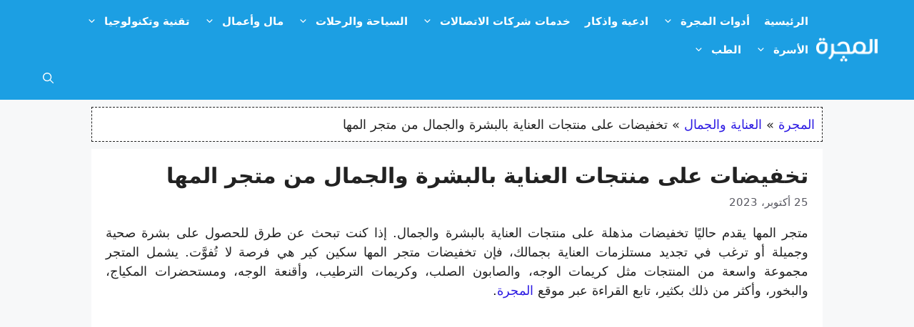

--- FILE ---
content_type: text/html; charset=UTF-8
request_url: https://almjra.com/%D8%AA%D8%AE%D9%81%D9%8A%D8%B6%D8%A7%D8%AA-%D9%85%D8%AA%D8%AC%D8%B1-%D8%A7%D9%84%D9%85%D9%87%D8%A7/
body_size: 32280
content:
<!DOCTYPE html>
<html dir="rtl" lang="ar" prefix="og: https://ogp.me/ns#">
<head>
	<meta charset="UTF-8">
	<script data-cfasync="false" data-no-defer="1" data-no-minify="1" data-no-optimize="1">var ewww_webp_supported=!1;function check_webp_feature(A,e){var w;e=void 0!==e?e:function(){},ewww_webp_supported?e(ewww_webp_supported):((w=new Image).onload=function(){ewww_webp_supported=0<w.width&&0<w.height,e&&e(ewww_webp_supported)},w.onerror=function(){e&&e(!1)},w.src="data:image/webp;base64,"+{alpha:"UklGRkoAAABXRUJQVlA4WAoAAAAQAAAAAAAAAAAAQUxQSAwAAAARBxAR/Q9ERP8DAABWUDggGAAAABQBAJ0BKgEAAQAAAP4AAA3AAP7mtQAAAA=="}[A])}check_webp_feature("alpha");</script><script data-cfasync="false" data-no-defer="1" data-no-minify="1" data-no-optimize="1">var Arrive=function(c,w){"use strict";if(c.MutationObserver&&"undefined"!=typeof HTMLElement){var r,a=0,u=(r=HTMLElement.prototype.matches||HTMLElement.prototype.webkitMatchesSelector||HTMLElement.prototype.mozMatchesSelector||HTMLElement.prototype.msMatchesSelector,{matchesSelector:function(e,t){return e instanceof HTMLElement&&r.call(e,t)},addMethod:function(e,t,r){var a=e[t];e[t]=function(){return r.length==arguments.length?r.apply(this,arguments):"function"==typeof a?a.apply(this,arguments):void 0}},callCallbacks:function(e,t){t&&t.options.onceOnly&&1==t.firedElems.length&&(e=[e[0]]);for(var r,a=0;r=e[a];a++)r&&r.callback&&r.callback.call(r.elem,r.elem);t&&t.options.onceOnly&&1==t.firedElems.length&&t.me.unbindEventWithSelectorAndCallback.call(t.target,t.selector,t.callback)},checkChildNodesRecursively:function(e,t,r,a){for(var i,n=0;i=e[n];n++)r(i,t,a)&&a.push({callback:t.callback,elem:i}),0<i.childNodes.length&&u.checkChildNodesRecursively(i.childNodes,t,r,a)},mergeArrays:function(e,t){var r,a={};for(r in e)e.hasOwnProperty(r)&&(a[r]=e[r]);for(r in t)t.hasOwnProperty(r)&&(a[r]=t[r]);return a},toElementsArray:function(e){return e=void 0!==e&&("number"!=typeof e.length||e===c)?[e]:e}}),e=(l.prototype.addEvent=function(e,t,r,a){a={target:e,selector:t,options:r,callback:a,firedElems:[]};return this._beforeAdding&&this._beforeAdding(a),this._eventsBucket.push(a),a},l.prototype.removeEvent=function(e){for(var t,r=this._eventsBucket.length-1;t=this._eventsBucket[r];r--)e(t)&&(this._beforeRemoving&&this._beforeRemoving(t),(t=this._eventsBucket.splice(r,1))&&t.length&&(t[0].callback=null))},l.prototype.beforeAdding=function(e){this._beforeAdding=e},l.prototype.beforeRemoving=function(e){this._beforeRemoving=e},l),t=function(i,n){var o=new e,l=this,s={fireOnAttributesModification:!1};return o.beforeAdding(function(t){var e=t.target;e!==c.document&&e!==c||(e=document.getElementsByTagName("html")[0]);var r=new MutationObserver(function(e){n.call(this,e,t)}),a=i(t.options);r.observe(e,a),t.observer=r,t.me=l}),o.beforeRemoving(function(e){e.observer.disconnect()}),this.bindEvent=function(e,t,r){t=u.mergeArrays(s,t);for(var a=u.toElementsArray(this),i=0;i<a.length;i++)o.addEvent(a[i],e,t,r)},this.unbindEvent=function(){var r=u.toElementsArray(this);o.removeEvent(function(e){for(var t=0;t<r.length;t++)if(this===w||e.target===r[t])return!0;return!1})},this.unbindEventWithSelectorOrCallback=function(r){var a=u.toElementsArray(this),i=r,e="function"==typeof r?function(e){for(var t=0;t<a.length;t++)if((this===w||e.target===a[t])&&e.callback===i)return!0;return!1}:function(e){for(var t=0;t<a.length;t++)if((this===w||e.target===a[t])&&e.selector===r)return!0;return!1};o.removeEvent(e)},this.unbindEventWithSelectorAndCallback=function(r,a){var i=u.toElementsArray(this);o.removeEvent(function(e){for(var t=0;t<i.length;t++)if((this===w||e.target===i[t])&&e.selector===r&&e.callback===a)return!0;return!1})},this},i=new function(){var s={fireOnAttributesModification:!1,onceOnly:!1,existing:!1};function n(e,t,r){return!(!u.matchesSelector(e,t.selector)||(e._id===w&&(e._id=a++),-1!=t.firedElems.indexOf(e._id)))&&(t.firedElems.push(e._id),!0)}var c=(i=new t(function(e){var t={attributes:!1,childList:!0,subtree:!0};return e.fireOnAttributesModification&&(t.attributes=!0),t},function(e,i){e.forEach(function(e){var t=e.addedNodes,r=e.target,a=[];null!==t&&0<t.length?u.checkChildNodesRecursively(t,i,n,a):"attributes"===e.type&&n(r,i)&&a.push({callback:i.callback,elem:r}),u.callCallbacks(a,i)})})).bindEvent;return i.bindEvent=function(e,t,r){t=void 0===r?(r=t,s):u.mergeArrays(s,t);var a=u.toElementsArray(this);if(t.existing){for(var i=[],n=0;n<a.length;n++)for(var o=a[n].querySelectorAll(e),l=0;l<o.length;l++)i.push({callback:r,elem:o[l]});if(t.onceOnly&&i.length)return r.call(i[0].elem,i[0].elem);setTimeout(u.callCallbacks,1,i)}c.call(this,e,t,r)},i},o=new function(){var a={};function i(e,t){return u.matchesSelector(e,t.selector)}var n=(o=new t(function(){return{childList:!0,subtree:!0}},function(e,r){e.forEach(function(e){var t=e.removedNodes,e=[];null!==t&&0<t.length&&u.checkChildNodesRecursively(t,r,i,e),u.callCallbacks(e,r)})})).bindEvent;return o.bindEvent=function(e,t,r){t=void 0===r?(r=t,a):u.mergeArrays(a,t),n.call(this,e,t,r)},o};d(HTMLElement.prototype),d(NodeList.prototype),d(HTMLCollection.prototype),d(HTMLDocument.prototype),d(Window.prototype);var n={};return s(i,n,"unbindAllArrive"),s(o,n,"unbindAllLeave"),n}function l(){this._eventsBucket=[],this._beforeAdding=null,this._beforeRemoving=null}function s(e,t,r){u.addMethod(t,r,e.unbindEvent),u.addMethod(t,r,e.unbindEventWithSelectorOrCallback),u.addMethod(t,r,e.unbindEventWithSelectorAndCallback)}function d(e){e.arrive=i.bindEvent,s(i,e,"unbindArrive"),e.leave=o.bindEvent,s(o,e,"unbindLeave")}}(window,void 0),ewww_webp_supported=!1;function check_webp_feature(e,t){var r;ewww_webp_supported?t(ewww_webp_supported):((r=new Image).onload=function(){ewww_webp_supported=0<r.width&&0<r.height,t(ewww_webp_supported)},r.onerror=function(){t(!1)},r.src="data:image/webp;base64,"+{alpha:"UklGRkoAAABXRUJQVlA4WAoAAAAQAAAAAAAAAAAAQUxQSAwAAAARBxAR/Q9ERP8DAABWUDggGAAAABQBAJ0BKgEAAQAAAP4AAA3AAP7mtQAAAA==",animation:"UklGRlIAAABXRUJQVlA4WAoAAAASAAAAAAAAAAAAQU5JTQYAAAD/////AABBTk1GJgAAAAAAAAAAAAAAAAAAAGQAAABWUDhMDQAAAC8AAAAQBxAREYiI/gcA"}[e])}function ewwwLoadImages(e){if(e){for(var t=document.querySelectorAll(".batch-image img, .image-wrapper a, .ngg-pro-masonry-item a, .ngg-galleria-offscreen-seo-wrapper a"),r=0,a=t.length;r<a;r++)ewwwAttr(t[r],"data-src",t[r].getAttribute("data-webp")),ewwwAttr(t[r],"data-thumbnail",t[r].getAttribute("data-webp-thumbnail"));for(var i=document.querySelectorAll("div.woocommerce-product-gallery__image"),r=0,a=i.length;r<a;r++)ewwwAttr(i[r],"data-thumb",i[r].getAttribute("data-webp-thumb"))}for(var n=document.querySelectorAll("video"),r=0,a=n.length;r<a;r++)ewwwAttr(n[r],"poster",e?n[r].getAttribute("data-poster-webp"):n[r].getAttribute("data-poster-image"));for(var o,l=document.querySelectorAll("img.ewww_webp_lazy_load"),r=0,a=l.length;r<a;r++)e&&(ewwwAttr(l[r],"data-lazy-srcset",l[r].getAttribute("data-lazy-srcset-webp")),ewwwAttr(l[r],"data-srcset",l[r].getAttribute("data-srcset-webp")),ewwwAttr(l[r],"data-lazy-src",l[r].getAttribute("data-lazy-src-webp")),ewwwAttr(l[r],"data-src",l[r].getAttribute("data-src-webp")),ewwwAttr(l[r],"data-orig-file",l[r].getAttribute("data-webp-orig-file")),ewwwAttr(l[r],"data-medium-file",l[r].getAttribute("data-webp-medium-file")),ewwwAttr(l[r],"data-large-file",l[r].getAttribute("data-webp-large-file")),null!=(o=l[r].getAttribute("srcset"))&&!1!==o&&o.includes("R0lGOD")&&ewwwAttr(l[r],"src",l[r].getAttribute("data-lazy-src-webp"))),l[r].className=l[r].className.replace(/\bewww_webp_lazy_load\b/,"");for(var s=document.querySelectorAll(".ewww_webp"),r=0,a=s.length;r<a;r++)e?(ewwwAttr(s[r],"srcset",s[r].getAttribute("data-srcset-webp")),ewwwAttr(s[r],"src",s[r].getAttribute("data-src-webp")),ewwwAttr(s[r],"data-orig-file",s[r].getAttribute("data-webp-orig-file")),ewwwAttr(s[r],"data-medium-file",s[r].getAttribute("data-webp-medium-file")),ewwwAttr(s[r],"data-large-file",s[r].getAttribute("data-webp-large-file")),ewwwAttr(s[r],"data-large_image",s[r].getAttribute("data-webp-large_image")),ewwwAttr(s[r],"data-src",s[r].getAttribute("data-webp-src"))):(ewwwAttr(s[r],"srcset",s[r].getAttribute("data-srcset-img")),ewwwAttr(s[r],"src",s[r].getAttribute("data-src-img"))),s[r].className=s[r].className.replace(/\bewww_webp\b/,"ewww_webp_loaded");window.jQuery&&jQuery.fn.isotope&&jQuery.fn.imagesLoaded&&(jQuery(".fusion-posts-container-infinite").imagesLoaded(function(){jQuery(".fusion-posts-container-infinite").hasClass("isotope")&&jQuery(".fusion-posts-container-infinite").isotope()}),jQuery(".fusion-portfolio:not(.fusion-recent-works) .fusion-portfolio-wrapper").imagesLoaded(function(){jQuery(".fusion-portfolio:not(.fusion-recent-works) .fusion-portfolio-wrapper").isotope()}))}function ewwwWebPInit(e){ewwwLoadImages(e),ewwwNggLoadGalleries(e),document.arrive(".ewww_webp",function(){ewwwLoadImages(e)}),document.arrive(".ewww_webp_lazy_load",function(){ewwwLoadImages(e)}),document.arrive("videos",function(){ewwwLoadImages(e)}),"loading"==document.readyState?document.addEventListener("DOMContentLoaded",ewwwJSONParserInit):("undefined"!=typeof galleries&&ewwwNggParseGalleries(e),ewwwWooParseVariations(e))}function ewwwAttr(e,t,r){null!=r&&!1!==r&&e.setAttribute(t,r)}function ewwwJSONParserInit(){"undefined"!=typeof galleries&&check_webp_feature("alpha",ewwwNggParseGalleries),check_webp_feature("alpha",ewwwWooParseVariations)}function ewwwWooParseVariations(e){if(e)for(var t=document.querySelectorAll("form.variations_form"),r=0,a=t.length;r<a;r++){var i=t[r].getAttribute("data-product_variations"),n=!1;try{for(var o in i=JSON.parse(i))void 0!==i[o]&&void 0!==i[o].image&&(void 0!==i[o].image.src_webp&&(i[o].image.src=i[o].image.src_webp,n=!0),void 0!==i[o].image.srcset_webp&&(i[o].image.srcset=i[o].image.srcset_webp,n=!0),void 0!==i[o].image.full_src_webp&&(i[o].image.full_src=i[o].image.full_src_webp,n=!0),void 0!==i[o].image.gallery_thumbnail_src_webp&&(i[o].image.gallery_thumbnail_src=i[o].image.gallery_thumbnail_src_webp,n=!0),void 0!==i[o].image.thumb_src_webp&&(i[o].image.thumb_src=i[o].image.thumb_src_webp,n=!0));n&&ewwwAttr(t[r],"data-product_variations",JSON.stringify(i))}catch(e){}}}function ewwwNggParseGalleries(e){if(e)for(var t in galleries){var r=galleries[t];galleries[t].images_list=ewwwNggParseImageList(r.images_list)}}function ewwwNggLoadGalleries(e){e&&document.addEventListener("ngg.galleria.themeadded",function(e,t){window.ngg_galleria._create_backup=window.ngg_galleria.create,window.ngg_galleria.create=function(e,t){var r=$(e).data("id");return galleries["gallery_"+r].images_list=ewwwNggParseImageList(galleries["gallery_"+r].images_list),window.ngg_galleria._create_backup(e,t)}})}function ewwwNggParseImageList(e){for(var t in e){var r=e[t];if(void 0!==r["image-webp"]&&(e[t].image=r["image-webp"],delete e[t]["image-webp"]),void 0!==r["thumb-webp"]&&(e[t].thumb=r["thumb-webp"],delete e[t]["thumb-webp"]),void 0!==r.full_image_webp&&(e[t].full_image=r.full_image_webp,delete e[t].full_image_webp),void 0!==r.srcsets)for(var a in r.srcsets)nggSrcset=r.srcsets[a],void 0!==r.srcsets[a+"-webp"]&&(e[t].srcsets[a]=r.srcsets[a+"-webp"],delete e[t].srcsets[a+"-webp"]);if(void 0!==r.full_srcsets)for(var i in r.full_srcsets)nggFSrcset=r.full_srcsets[i],void 0!==r.full_srcsets[i+"-webp"]&&(e[t].full_srcsets[i]=r.full_srcsets[i+"-webp"],delete e[t].full_srcsets[i+"-webp"])}return e}check_webp_feature("alpha",ewwwWebPInit);</script><meta name="viewport" content="width=device-width, initial-scale=1">
<!-- تحسين محرك البحث بواسطة رانك ماث - https://rankmath.com/ -->
<title>تخفيضات على منتجات العناية بالبشرة والجمال من متجر المها</title>
<meta name="description" content="متجر المها يقدم حاليًا تخفيضات مذهلة على منتجات العناية بالبشرة والجمال. إذا كنت تبحث عن طرق للحصول على بشرة صحية وجميلة أو ترغب في تجديد مستلزمات العناية"/>
<meta name="robots" content="follow, index, max-snippet:-1, max-video-preview:-1, max-image-preview:large"/>
<link rel="canonical" href="https://almjra.com/%d8%aa%d8%ae%d9%81%d9%8a%d8%b6%d8%a7%d8%aa-%d9%85%d8%aa%d8%ac%d8%b1-%d8%a7%d9%84%d9%85%d9%87%d8%a7/" />
<meta property="og:locale" content="ar_AR" />
<meta property="og:type" content="article" />
<meta property="og:title" content="تخفيضات على منتجات العناية بالبشرة والجمال من متجر المها" />
<meta property="og:description" content="متجر المها يقدم حاليًا تخفيضات مذهلة على منتجات العناية بالبشرة والجمال. إذا كنت تبحث عن طرق للحصول على بشرة صحية وجميلة أو ترغب في تجديد مستلزمات العناية" />
<meta property="og:url" content="https://almjra.com/%d8%aa%d8%ae%d9%81%d9%8a%d8%b6%d8%a7%d8%aa-%d9%85%d8%aa%d8%ac%d8%b1-%d8%a7%d9%84%d9%85%d9%87%d8%a7/" />
<meta property="og:site_name" content="موقع المجرة" />
<meta property="article:publisher" content="https://www.facebook.com/almjra" />
<meta property="article:tag" content="منتجات الجمال" />
<meta property="article:tag" content="منتجات العناية بالبشرة" />
<meta property="article:tag" content="منتجات طبيعية وآمنة" />
<meta property="article:section" content="العناية والجمال" />
<meta property="og:image" content="https://almjra.com/wp-content/uploads/2023/10/العناية-بالبشرة-والجمال.jpg" />
<meta property="og:image:secure_url" content="https://almjra.com/wp-content/uploads/2023/10/العناية-بالبشرة-والجمال.jpg" />
<meta property="og:image:width" content="1054" />
<meta property="og:image:height" content="413" />
<meta property="og:image:alt" content="منتجات العناية بالبشرة والجمال" />
<meta property="og:image:type" content="image/jpeg" />
<meta property="article:published_time" content="2023-10-25T06:00:16+02:00" />
<meta name="twitter:card" content="summary_large_image" />
<meta name="twitter:title" content="تخفيضات على منتجات العناية بالبشرة والجمال من متجر المها" />
<meta name="twitter:description" content="متجر المها يقدم حاليًا تخفيضات مذهلة على منتجات العناية بالبشرة والجمال. إذا كنت تبحث عن طرق للحصول على بشرة صحية وجميلة أو ترغب في تجديد مستلزمات العناية" />
<meta name="twitter:image" content="https://almjra.com/wp-content/uploads/2023/10/العناية-بالبشرة-والجمال.jpg" />
<meta name="twitter:label1" content="كُتب بواسطة" />
<meta name="twitter:data1" content="almjra" />
<meta name="twitter:label2" content="مدة القراءة" />
<meta name="twitter:data2" content="4 دقائق" />
<script type="application/ld+json" class="rank-math-schema">{"@context":"https://schema.org","@graph":[{"@type":"Organization","@id":"https://almjra.com/#organization","name":"\u0627\u0644\u0645\u062c\u0631\u0629","sameAs":["https://www.facebook.com/almjra"],"logo":{"@type":"ImageObject","@id":"https://almjra.com/#logo","url":"https://almjra.com/wp-content/uploads/2021/02/mjra-logo.png","contentUrl":"https://almjra.com/wp-content/uploads/2021/02/mjra-logo.png","caption":"\u0645\u0648\u0642\u0639 \u0627\u0644\u0645\u062c\u0631\u0629","inLanguage":"ar","width":"180","height":"70"}},{"@type":"WebSite","@id":"https://almjra.com/#website","url":"https://almjra.com","name":"\u0645\u0648\u0642\u0639 \u0627\u0644\u0645\u062c\u0631\u0629","publisher":{"@id":"https://almjra.com/#organization"},"inLanguage":"ar"},{"@type":"ImageObject","@id":"https://almjra.com/wp-content/uploads/2023/10/\u0627\u0644\u0639\u0646\u0627\u064a\u0629-\u0628\u0627\u0644\u0628\u0634\u0631\u0629-\u0648\u0627\u0644\u062c\u0645\u0627\u0644.jpg","url":"https://almjra.com/wp-content/uploads/2023/10/\u0627\u0644\u0639\u0646\u0627\u064a\u0629-\u0628\u0627\u0644\u0628\u0634\u0631\u0629-\u0648\u0627\u0644\u062c\u0645\u0627\u0644.jpg","width":"1054","height":"413","caption":"\u0645\u0646\u062a\u062c\u0627\u062a \u0627\u0644\u0639\u0646\u0627\u064a\u0629 \u0628\u0627\u0644\u0628\u0634\u0631\u0629 \u0648\u0627\u0644\u062c\u0645\u0627\u0644","inLanguage":"ar"},{"@type":"BreadcrumbList","@id":"https://almjra.com/%d8%aa%d8%ae%d9%81%d9%8a%d8%b6%d8%a7%d8%aa-%d9%85%d8%aa%d8%ac%d8%b1-%d8%a7%d9%84%d9%85%d9%87%d8%a7/#breadcrumb","itemListElement":[{"@type":"ListItem","position":"1","item":{"@id":"https://almjra.com","name":"\u0627\u0644\u0645\u062c\u0631\u0629"}},{"@type":"ListItem","position":"2","item":{"@id":"https://almjra.com/health-and-beauty/","name":"\u0627\u0644\u0639\u0646\u0627\u064a\u0629 \u0648\u0627\u0644\u062c\u0645\u0627\u0644"}},{"@type":"ListItem","position":"3","item":{"@id":"https://almjra.com/%d8%aa%d8%ae%d9%81%d9%8a%d8%b6%d8%a7%d8%aa-%d9%85%d8%aa%d8%ac%d8%b1-%d8%a7%d9%84%d9%85%d9%87%d8%a7/","name":"\u062a\u062e\u0641\u064a\u0636\u0627\u062a \u0639\u0644\u0649 \u0645\u0646\u062a\u062c\u0627\u062a \u0627\u0644\u0639\u0646\u0627\u064a\u0629 \u0628\u0627\u0644\u0628\u0634\u0631\u0629 \u0648\u0627\u0644\u062c\u0645\u0627\u0644 \u0645\u0646 \u0645\u062a\u062c\u0631 \u0627\u0644\u0645\u0647\u0627"}}]},{"@type":"WebPage","@id":"https://almjra.com/%d8%aa%d8%ae%d9%81%d9%8a%d8%b6%d8%a7%d8%aa-%d9%85%d8%aa%d8%ac%d8%b1-%d8%a7%d9%84%d9%85%d9%87%d8%a7/#webpage","url":"https://almjra.com/%d8%aa%d8%ae%d9%81%d9%8a%d8%b6%d8%a7%d8%aa-%d9%85%d8%aa%d8%ac%d8%b1-%d8%a7%d9%84%d9%85%d9%87%d8%a7/","name":"\u062a\u062e\u0641\u064a\u0636\u0627\u062a \u0639\u0644\u0649 \u0645\u0646\u062a\u062c\u0627\u062a \u0627\u0644\u0639\u0646\u0627\u064a\u0629 \u0628\u0627\u0644\u0628\u0634\u0631\u0629 \u0648\u0627\u0644\u062c\u0645\u0627\u0644 \u0645\u0646 \u0645\u062a\u062c\u0631 \u0627\u0644\u0645\u0647\u0627","datePublished":"2023-10-25T06:00:16+02:00","dateModified":"2023-10-25T06:00:16+02:00","isPartOf":{"@id":"https://almjra.com/#website"},"primaryImageOfPage":{"@id":"https://almjra.com/wp-content/uploads/2023/10/\u0627\u0644\u0639\u0646\u0627\u064a\u0629-\u0628\u0627\u0644\u0628\u0634\u0631\u0629-\u0648\u0627\u0644\u062c\u0645\u0627\u0644.jpg"},"inLanguage":"ar","breadcrumb":{"@id":"https://almjra.com/%d8%aa%d8%ae%d9%81%d9%8a%d8%b6%d8%a7%d8%aa-%d9%85%d8%aa%d8%ac%d8%b1-%d8%a7%d9%84%d9%85%d9%87%d8%a7/#breadcrumb"}},{"@type":"Person","@id":"https://almjra.com/author/almjra/","name":"almjra","url":"https://almjra.com/author/almjra/","image":{"@type":"ImageObject","@id":"https://secure.gravatar.com/avatar/dab57460320a5b4f6ea383b81bb8b4516a964b3b362f7d134219adb2400df3a9?s=96&amp;d=mm&amp;r=g","url":"https://secure.gravatar.com/avatar/dab57460320a5b4f6ea383b81bb8b4516a964b3b362f7d134219adb2400df3a9?s=96&amp;d=mm&amp;r=g","caption":"almjra","inLanguage":"ar"},"sameAs":["https://almjra.com"],"worksFor":{"@id":"https://almjra.com/#organization"}},{"@type":"Article","headline":"\u062a\u062e\u0641\u064a\u0636\u0627\u062a \u0639\u0644\u0649 \u0645\u0646\u062a\u062c\u0627\u062a \u0627\u0644\u0639\u0646\u0627\u064a\u0629 \u0628\u0627\u0644\u0628\u0634\u0631\u0629 \u0648\u0627\u0644\u062c\u0645\u0627\u0644 \u0645\u0646 \u0645\u062a\u062c\u0631 \u0627\u0644\u0645\u0647\u0627","keywords":"\u0645\u062a\u062c\u0631 \u0627\u0644\u0645\u0647\u0627","datePublished":"2023-10-25T06:00:16+02:00","dateModified":"2023-10-25T06:00:16+02:00","articleSection":"\u0627\u0644\u0639\u0646\u0627\u064a\u0629 \u0648\u0627\u0644\u062c\u0645\u0627\u0644","author":{"@id":"https://almjra.com/author/almjra/","name":"almjra"},"publisher":{"@id":"https://almjra.com/#organization"},"description":"\u0645\u062a\u062c\u0631 \u0627\u0644\u0645\u0647\u0627 \u064a\u0642\u062f\u0645 \u062d\u0627\u0644\u064a\u064b\u0627 \u062a\u062e\u0641\u064a\u0636\u0627\u062a \u0645\u0630\u0647\u0644\u0629 \u0639\u0644\u0649 \u0645\u0646\u062a\u062c\u0627\u062a \u0627\u0644\u0639\u0646\u0627\u064a\u0629 \u0628\u0627\u0644\u0628\u0634\u0631\u0629 \u0648\u0627\u0644\u062c\u0645\u0627\u0644. \u0625\u0630\u0627 \u0643\u0646\u062a \u062a\u0628\u062d\u062b \u0639\u0646 \u0637\u0631\u0642 \u0644\u0644\u062d\u0635\u0648\u0644 \u0639\u0644\u0649 \u0628\u0634\u0631\u0629 \u0635\u062d\u064a\u0629 \u0648\u062c\u0645\u064a\u0644\u0629 \u0623\u0648 \u062a\u0631\u063a\u0628 \u0641\u064a \u062a\u062c\u062f\u064a\u062f \u0645\u0633\u062a\u0644\u0632\u0645\u0627\u062a \u0627\u0644\u0639\u0646\u0627\u064a\u0629","name":"\u062a\u062e\u0641\u064a\u0636\u0627\u062a \u0639\u0644\u0649 \u0645\u0646\u062a\u062c\u0627\u062a \u0627\u0644\u0639\u0646\u0627\u064a\u0629 \u0628\u0627\u0644\u0628\u0634\u0631\u0629 \u0648\u0627\u0644\u062c\u0645\u0627\u0644 \u0645\u0646 \u0645\u062a\u062c\u0631 \u0627\u0644\u0645\u0647\u0627","@id":"https://almjra.com/%d8%aa%d8%ae%d9%81%d9%8a%d8%b6%d8%a7%d8%aa-%d9%85%d8%aa%d8%ac%d8%b1-%d8%a7%d9%84%d9%85%d9%87%d8%a7/#richSnippet","isPartOf":{"@id":"https://almjra.com/%d8%aa%d8%ae%d9%81%d9%8a%d8%b6%d8%a7%d8%aa-%d9%85%d8%aa%d8%ac%d8%b1-%d8%a7%d9%84%d9%85%d9%87%d8%a7/#webpage"},"image":{"@id":"https://almjra.com/wp-content/uploads/2023/10/\u0627\u0644\u0639\u0646\u0627\u064a\u0629-\u0628\u0627\u0644\u0628\u0634\u0631\u0629-\u0648\u0627\u0644\u062c\u0645\u0627\u0644.jpg"},"inLanguage":"ar","mainEntityOfPage":{"@id":"https://almjra.com/%d8%aa%d8%ae%d9%81%d9%8a%d8%b6%d8%a7%d8%aa-%d9%85%d8%aa%d8%ac%d8%b1-%d8%a7%d9%84%d9%85%d9%87%d8%a7/#webpage"}}]}</script>
<!-- /إضافة تحسين محركات البحث لووردبريس Rank Math -->

<link rel='dns-prefetch' href='//static.addtoany.com' />
<link rel="alternate" type="application/rss+xml" title="موقع المجرة &laquo; الخلاصة" href="https://almjra.com/feed/" />
<link rel="alternate" type="application/rss+xml" title="موقع المجرة &laquo; خلاصة التعليقات" href="https://almjra.com/comments/feed/" />
<link rel="alternate" type="application/rss+xml" title="موقع المجرة &laquo; تخفيضات على منتجات العناية بالبشرة والجمال من متجر المها خلاصة التعليقات" href="https://almjra.com/%d8%aa%d8%ae%d9%81%d9%8a%d8%b6%d8%a7%d8%aa-%d9%85%d8%aa%d8%ac%d8%b1-%d8%a7%d9%84%d9%85%d9%87%d8%a7/feed/" />
<link rel="alternate" title="oEmbed (JSON)" type="application/json+oembed" href="https://almjra.com/wp-json/oembed/1.0/embed?url=https%3A%2F%2Falmjra.com%2F%25d8%25aa%25d8%25ae%25d9%2581%25d9%258a%25d8%25b6%25d8%25a7%25d8%25aa-%25d9%2585%25d8%25aa%25d8%25ac%25d8%25b1-%25d8%25a7%25d9%2584%25d9%2585%25d9%2587%25d8%25a7%2F" />
<link rel="alternate" title="oEmbed (XML)" type="text/xml+oembed" href="https://almjra.com/wp-json/oembed/1.0/embed?url=https%3A%2F%2Falmjra.com%2F%25d8%25aa%25d8%25ae%25d9%2581%25d9%258a%25d8%25b6%25d8%25a7%25d8%25aa-%25d9%2585%25d8%25aa%25d8%25ac%25d8%25b1-%25d8%25a7%25d9%2584%25d9%2585%25d9%2587%25d8%25a7%2F&#038;format=xml" />
<!-- almjra.com is managing ads with Advanced Ads 2.0.16 – https://wpadvancedads.com/ --><script id="almjr-ready">
			window.advanced_ads_ready=function(e,a){a=a||"complete";var d=function(e){return"interactive"===a?"loading"!==e:"complete"===e};d(document.readyState)?e():document.addEventListener("readystatechange",(function(a){d(a.target.readyState)&&e()}),{once:"interactive"===a})},window.advanced_ads_ready_queue=window.advanced_ads_ready_queue||[];		</script>
		<style id='wp-img-auto-sizes-contain-inline-css'>
img:is([sizes=auto i],[sizes^="auto," i]){contain-intrinsic-size:3000px 1500px}
/*# sourceURL=wp-img-auto-sizes-contain-inline-css */
</style>

<style id='wp-emoji-styles-inline-css'>

	img.wp-smiley, img.emoji {
		display: inline !important;
		border: none !important;
		box-shadow: none !important;
		height: 1em !important;
		width: 1em !important;
		margin: 0 0.07em !important;
		vertical-align: -0.1em !important;
		background: none !important;
		padding: 0 !important;
	}
/*# sourceURL=wp-emoji-styles-inline-css */
</style>
<link rel='stylesheet' id='wp-block-library-rtl-css' href='https://almjra.com/wp-includes/css/dist/block-library/style-rtl.min.css?ver=6.9' media='all' />
<style id='global-styles-inline-css'>
:root{--wp--preset--aspect-ratio--square: 1;--wp--preset--aspect-ratio--4-3: 4/3;--wp--preset--aspect-ratio--3-4: 3/4;--wp--preset--aspect-ratio--3-2: 3/2;--wp--preset--aspect-ratio--2-3: 2/3;--wp--preset--aspect-ratio--16-9: 16/9;--wp--preset--aspect-ratio--9-16: 9/16;--wp--preset--color--black: #000000;--wp--preset--color--cyan-bluish-gray: #abb8c3;--wp--preset--color--white: #ffffff;--wp--preset--color--pale-pink: #f78da7;--wp--preset--color--vivid-red: #cf2e2e;--wp--preset--color--luminous-vivid-orange: #ff6900;--wp--preset--color--luminous-vivid-amber: #fcb900;--wp--preset--color--light-green-cyan: #7bdcb5;--wp--preset--color--vivid-green-cyan: #00d084;--wp--preset--color--pale-cyan-blue: #8ed1fc;--wp--preset--color--vivid-cyan-blue: #0693e3;--wp--preset--color--vivid-purple: #9b51e0;--wp--preset--color--contrast: var(--contrast);--wp--preset--color--contrast-2: var(--contrast-2);--wp--preset--color--contrast-3: var(--contrast-3);--wp--preset--color--base: var(--base);--wp--preset--color--base-2: var(--base-2);--wp--preset--color--base-3: var(--base-3);--wp--preset--color--accent: var(--accent);--wp--preset--gradient--vivid-cyan-blue-to-vivid-purple: linear-gradient(135deg,rgb(6,147,227) 0%,rgb(155,81,224) 100%);--wp--preset--gradient--light-green-cyan-to-vivid-green-cyan: linear-gradient(135deg,rgb(122,220,180) 0%,rgb(0,208,130) 100%);--wp--preset--gradient--luminous-vivid-amber-to-luminous-vivid-orange: linear-gradient(135deg,rgb(252,185,0) 0%,rgb(255,105,0) 100%);--wp--preset--gradient--luminous-vivid-orange-to-vivid-red: linear-gradient(135deg,rgb(255,105,0) 0%,rgb(207,46,46) 100%);--wp--preset--gradient--very-light-gray-to-cyan-bluish-gray: linear-gradient(135deg,rgb(238,238,238) 0%,rgb(169,184,195) 100%);--wp--preset--gradient--cool-to-warm-spectrum: linear-gradient(135deg,rgb(74,234,220) 0%,rgb(151,120,209) 20%,rgb(207,42,186) 40%,rgb(238,44,130) 60%,rgb(251,105,98) 80%,rgb(254,248,76) 100%);--wp--preset--gradient--blush-light-purple: linear-gradient(135deg,rgb(255,206,236) 0%,rgb(152,150,240) 100%);--wp--preset--gradient--blush-bordeaux: linear-gradient(135deg,rgb(254,205,165) 0%,rgb(254,45,45) 50%,rgb(107,0,62) 100%);--wp--preset--gradient--luminous-dusk: linear-gradient(135deg,rgb(255,203,112) 0%,rgb(199,81,192) 50%,rgb(65,88,208) 100%);--wp--preset--gradient--pale-ocean: linear-gradient(135deg,rgb(255,245,203) 0%,rgb(182,227,212) 50%,rgb(51,167,181) 100%);--wp--preset--gradient--electric-grass: linear-gradient(135deg,rgb(202,248,128) 0%,rgb(113,206,126) 100%);--wp--preset--gradient--midnight: linear-gradient(135deg,rgb(2,3,129) 0%,rgb(40,116,252) 100%);--wp--preset--font-size--small: 13px;--wp--preset--font-size--medium: 20px;--wp--preset--font-size--large: 36px;--wp--preset--font-size--x-large: 42px;--wp--preset--spacing--20: 0.44rem;--wp--preset--spacing--30: 0.67rem;--wp--preset--spacing--40: 1rem;--wp--preset--spacing--50: 1.5rem;--wp--preset--spacing--60: 2.25rem;--wp--preset--spacing--70: 3.38rem;--wp--preset--spacing--80: 5.06rem;--wp--preset--shadow--natural: 6px 6px 9px rgba(0, 0, 0, 0.2);--wp--preset--shadow--deep: 12px 12px 50px rgba(0, 0, 0, 0.4);--wp--preset--shadow--sharp: 6px 6px 0px rgba(0, 0, 0, 0.2);--wp--preset--shadow--outlined: 6px 6px 0px -3px rgb(255, 255, 255), 6px 6px rgb(0, 0, 0);--wp--preset--shadow--crisp: 6px 6px 0px rgb(0, 0, 0);}:where(.is-layout-flex){gap: 0.5em;}:where(.is-layout-grid){gap: 0.5em;}body .is-layout-flex{display: flex;}.is-layout-flex{flex-wrap: wrap;align-items: center;}.is-layout-flex > :is(*, div){margin: 0;}body .is-layout-grid{display: grid;}.is-layout-grid > :is(*, div){margin: 0;}:where(.wp-block-columns.is-layout-flex){gap: 2em;}:where(.wp-block-columns.is-layout-grid){gap: 2em;}:where(.wp-block-post-template.is-layout-flex){gap: 1.25em;}:where(.wp-block-post-template.is-layout-grid){gap: 1.25em;}.has-black-color{color: var(--wp--preset--color--black) !important;}.has-cyan-bluish-gray-color{color: var(--wp--preset--color--cyan-bluish-gray) !important;}.has-white-color{color: var(--wp--preset--color--white) !important;}.has-pale-pink-color{color: var(--wp--preset--color--pale-pink) !important;}.has-vivid-red-color{color: var(--wp--preset--color--vivid-red) !important;}.has-luminous-vivid-orange-color{color: var(--wp--preset--color--luminous-vivid-orange) !important;}.has-luminous-vivid-amber-color{color: var(--wp--preset--color--luminous-vivid-amber) !important;}.has-light-green-cyan-color{color: var(--wp--preset--color--light-green-cyan) !important;}.has-vivid-green-cyan-color{color: var(--wp--preset--color--vivid-green-cyan) !important;}.has-pale-cyan-blue-color{color: var(--wp--preset--color--pale-cyan-blue) !important;}.has-vivid-cyan-blue-color{color: var(--wp--preset--color--vivid-cyan-blue) !important;}.has-vivid-purple-color{color: var(--wp--preset--color--vivid-purple) !important;}.has-black-background-color{background-color: var(--wp--preset--color--black) !important;}.has-cyan-bluish-gray-background-color{background-color: var(--wp--preset--color--cyan-bluish-gray) !important;}.has-white-background-color{background-color: var(--wp--preset--color--white) !important;}.has-pale-pink-background-color{background-color: var(--wp--preset--color--pale-pink) !important;}.has-vivid-red-background-color{background-color: var(--wp--preset--color--vivid-red) !important;}.has-luminous-vivid-orange-background-color{background-color: var(--wp--preset--color--luminous-vivid-orange) !important;}.has-luminous-vivid-amber-background-color{background-color: var(--wp--preset--color--luminous-vivid-amber) !important;}.has-light-green-cyan-background-color{background-color: var(--wp--preset--color--light-green-cyan) !important;}.has-vivid-green-cyan-background-color{background-color: var(--wp--preset--color--vivid-green-cyan) !important;}.has-pale-cyan-blue-background-color{background-color: var(--wp--preset--color--pale-cyan-blue) !important;}.has-vivid-cyan-blue-background-color{background-color: var(--wp--preset--color--vivid-cyan-blue) !important;}.has-vivid-purple-background-color{background-color: var(--wp--preset--color--vivid-purple) !important;}.has-black-border-color{border-color: var(--wp--preset--color--black) !important;}.has-cyan-bluish-gray-border-color{border-color: var(--wp--preset--color--cyan-bluish-gray) !important;}.has-white-border-color{border-color: var(--wp--preset--color--white) !important;}.has-pale-pink-border-color{border-color: var(--wp--preset--color--pale-pink) !important;}.has-vivid-red-border-color{border-color: var(--wp--preset--color--vivid-red) !important;}.has-luminous-vivid-orange-border-color{border-color: var(--wp--preset--color--luminous-vivid-orange) !important;}.has-luminous-vivid-amber-border-color{border-color: var(--wp--preset--color--luminous-vivid-amber) !important;}.has-light-green-cyan-border-color{border-color: var(--wp--preset--color--light-green-cyan) !important;}.has-vivid-green-cyan-border-color{border-color: var(--wp--preset--color--vivid-green-cyan) !important;}.has-pale-cyan-blue-border-color{border-color: var(--wp--preset--color--pale-cyan-blue) !important;}.has-vivid-cyan-blue-border-color{border-color: var(--wp--preset--color--vivid-cyan-blue) !important;}.has-vivid-purple-border-color{border-color: var(--wp--preset--color--vivid-purple) !important;}.has-vivid-cyan-blue-to-vivid-purple-gradient-background{background: var(--wp--preset--gradient--vivid-cyan-blue-to-vivid-purple) !important;}.has-light-green-cyan-to-vivid-green-cyan-gradient-background{background: var(--wp--preset--gradient--light-green-cyan-to-vivid-green-cyan) !important;}.has-luminous-vivid-amber-to-luminous-vivid-orange-gradient-background{background: var(--wp--preset--gradient--luminous-vivid-amber-to-luminous-vivid-orange) !important;}.has-luminous-vivid-orange-to-vivid-red-gradient-background{background: var(--wp--preset--gradient--luminous-vivid-orange-to-vivid-red) !important;}.has-very-light-gray-to-cyan-bluish-gray-gradient-background{background: var(--wp--preset--gradient--very-light-gray-to-cyan-bluish-gray) !important;}.has-cool-to-warm-spectrum-gradient-background{background: var(--wp--preset--gradient--cool-to-warm-spectrum) !important;}.has-blush-light-purple-gradient-background{background: var(--wp--preset--gradient--blush-light-purple) !important;}.has-blush-bordeaux-gradient-background{background: var(--wp--preset--gradient--blush-bordeaux) !important;}.has-luminous-dusk-gradient-background{background: var(--wp--preset--gradient--luminous-dusk) !important;}.has-pale-ocean-gradient-background{background: var(--wp--preset--gradient--pale-ocean) !important;}.has-electric-grass-gradient-background{background: var(--wp--preset--gradient--electric-grass) !important;}.has-midnight-gradient-background{background: var(--wp--preset--gradient--midnight) !important;}.has-small-font-size{font-size: var(--wp--preset--font-size--small) !important;}.has-medium-font-size{font-size: var(--wp--preset--font-size--medium) !important;}.has-large-font-size{font-size: var(--wp--preset--font-size--large) !important;}.has-x-large-font-size{font-size: var(--wp--preset--font-size--x-large) !important;}
/*# sourceURL=global-styles-inline-css */
</style>

<style id='classic-theme-styles-inline-css'>
/*! This file is auto-generated */
.wp-block-button__link{color:#fff;background-color:#32373c;border-radius:9999px;box-shadow:none;text-decoration:none;padding:calc(.667em + 2px) calc(1.333em + 2px);font-size:1.125em}.wp-block-file__button{background:#32373c;color:#fff;text-decoration:none}
/*# sourceURL=/wp-includes/css/classic-themes.min.css */
</style>
<link rel='stylesheet' id='secure-copy-content-protection-public-css' href='https://almjra.com/wp-content/plugins/secure-copy-content-protection/public/css/secure-copy-content-protection-public.css?ver=4.9.6' media='all' />
<link rel='stylesheet' id='crp-style-text-only-css' href='https://almjra.com/wp-content/plugins/contextual-related-posts/css/text-only.min.css?ver=4.1.0' media='all' />
<link rel='stylesheet' id='ez-toc-css' href='https://almjra.com/wp-content/plugins/easy-table-of-contents/assets/css/screen.min.css?ver=2.0.80' media='all' />
<style id='ez-toc-inline-css'>
div#ez-toc-container .ez-toc-title {font-size: 120%;}div#ez-toc-container .ez-toc-title {font-weight: 700;}div#ez-toc-container ul li , div#ez-toc-container ul li a {font-size: 16px;}div#ez-toc-container ul li , div#ez-toc-container ul li a {font-weight: 500;}div#ez-toc-container nav ul ul li {font-size: 90%;}.ez-toc-box-title {font-weight: bold; margin-bottom: 10px; text-align: center; text-transform: uppercase; letter-spacing: 1px; color: #666; padding-bottom: 5px;position:absolute;top:-4%;left:5%;background-color: inherit;transition: top 0.3s ease;}.ez-toc-box-title.toc-closed {top:-25%;}
/*# sourceURL=ez-toc-inline-css */
</style>
<link rel='stylesheet' id='generate-comments-css' href='https://almjra.com/wp-content/themes/generatepress/assets/css/components/comments.min.css?ver=3.6.1' media='all' />
<link rel='stylesheet' id='generate-widget-areas-css' href='https://almjra.com/wp-content/themes/generatepress/assets/css/components/widget-areas.min.css?ver=3.6.1' media='all' />
<link rel='stylesheet' id='generate-style-css' href='https://almjra.com/wp-content/themes/generatepress/assets/css/main.min.css?ver=3.6.1' media='all' />
<style id='generate-style-inline-css'>
@media (max-width:768px){}
.is-right-sidebar{width:30%;}.is-left-sidebar{width:30%;}.site-content .content-area{width:100%;}@media (max-width: 1000px){.main-navigation .menu-toggle,.sidebar-nav-mobile:not(#sticky-placeholder){display:block;}.main-navigation ul,.gen-sidebar-nav,.main-navigation:not(.slideout-navigation):not(.toggled) .main-nav > ul,.has-inline-mobile-toggle #site-navigation .inside-navigation > *:not(.navigation-search):not(.main-nav){display:none;}.nav-align-right .inside-navigation,.nav-align-center .inside-navigation{justify-content:space-between;}.rtl .nav-align-right .inside-navigation,.rtl .nav-align-center .inside-navigation, .rtl .nav-align-left .inside-navigation{justify-content:space-between;}.has-inline-mobile-toggle .mobile-menu-control-wrapper{display:flex;flex-wrap:wrap;}.has-inline-mobile-toggle .inside-header{flex-direction:row;text-align:left;flex-wrap:wrap;}.has-inline-mobile-toggle .header-widget,.has-inline-mobile-toggle #site-navigation{flex-basis:100%;}.nav-float-left .has-inline-mobile-toggle #site-navigation{order:10;}}
.dynamic-author-image-rounded{border-radius:100%;}.dynamic-featured-image, .dynamic-author-image{vertical-align:middle;}.one-container.blog .dynamic-content-template:not(:last-child), .one-container.archive .dynamic-content-template:not(:last-child){padding-bottom:0px;}.dynamic-entry-excerpt > p:last-child{margin-bottom:0px;}
/*# sourceURL=generate-style-inline-css */
</style>
<link rel='stylesheet' id='generate-rtl-css' href='https://almjra.com/wp-content/themes/generatepress/assets/css/main-rtl.min.css?ver=3.6.1' media='all' />
<link rel='stylesheet' id='addtoany-css' href='https://almjra.com/wp-content/plugins/add-to-any/addtoany.min.css?ver=1.16' media='all' />
<style id='addtoany-inline-css'>
.addtoany_content{
	text-align:center!important;
}
/*# sourceURL=addtoany-inline-css */
</style>
<link rel='stylesheet' id='generatepress-dynamic-css' href='https://almjra.com/wp-content/uploads/generatepress/style.min.css?ver=1764641783' media='all' />
<style id='generateblocks-inline-css'>
:root{--gb-container-width:1024px;}.gb-container .wp-block-image img{vertical-align:middle;}.gb-grid-wrapper .wp-block-image{margin-bottom:0;}.gb-highlight{background:none;}.gb-shape{line-height:0;}
/*# sourceURL=generateblocks-inline-css */
</style>
<link rel='stylesheet' id='generate-blog-columns-css' href='https://almjra.com/wp-content/plugins/gp-premium/blog/functions/css/columns.min.css?ver=2.5.5' media='all' />
<link rel='stylesheet' id='generate-offside-css' href='https://almjra.com/wp-content/plugins/gp-premium/menu-plus/functions/css/offside.min.css?ver=2.5.5' media='all' />
<style id='generate-offside-inline-css'>
:root{--gp-slideout-width:265px;}.slideout-navigation.main-navigation{background-color:rgba(27,157,227,0.37);}.slideout-navigation.main-navigation ul ul{background-color:rgba(27,157,227,0.4);}.slideout-navigation, .slideout-navigation a{color:var(--base-3);}.slideout-navigation button.slideout-exit{color:var(--base-3);padding-left:10px;padding-right:10px;}.slide-opened nav.toggled .menu-toggle:before{display:none;}@media (max-width: 1000px){.menu-bar-item.slideout-toggle{display:none;}}
/*# sourceURL=generate-offside-inline-css */
</style>
<link rel='stylesheet' id='generate-navigation-branding-css' href='https://almjra.com/wp-content/plugins/gp-premium/menu-plus/functions/css/navigation-branding-flex.min.css?ver=2.5.5' media='all' />
<style id='generate-navigation-branding-inline-css'>
.main-navigation.has-branding .inside-navigation.grid-container, .main-navigation.has-branding.grid-container .inside-navigation:not(.grid-container){padding:0px 20px 0px 20px;}.main-navigation.has-branding:not(.grid-container) .inside-navigation:not(.grid-container) .navigation-branding{margin-right:10px;}.main-navigation .sticky-navigation-logo, .main-navigation.navigation-stick .site-logo:not(.mobile-header-logo){display:none;}.main-navigation.navigation-stick .sticky-navigation-logo{display:block;}.navigation-branding img, .site-logo.mobile-header-logo img{height:40px;width:auto;}.navigation-branding .main-title{line-height:40px;}@media (max-width: 1000px){.main-navigation.has-branding.nav-align-center .menu-bar-items, .main-navigation.has-sticky-branding.navigation-stick.nav-align-center .menu-bar-items{margin-left:auto;}.navigation-branding{margin-right:auto;margin-left:10px;}.navigation-branding .main-title, .mobile-header-navigation .site-logo{margin-left:10px;}.rtl .navigation-branding{margin-left:auto;margin-right:10px;}.rtl .navigation-branding .main-title, .rtl .mobile-header-navigation .site-logo{margin-right:10px;margin-left:0px;}.rtl .main-navigation.has-branding.nav-align-center .menu-bar-items, .rtl .main-navigation.has-sticky-branding.navigation-stick.nav-align-center .menu-bar-items{margin-left:0px;margin-right:auto;}.main-navigation.has-branding .inside-navigation.grid-container{padding:0px;}}
/*# sourceURL=generate-navigation-branding-inline-css */
</style>
<script id="addtoany-core-js-before">
window.a2a_config=window.a2a_config||{};a2a_config.callbacks=[];a2a_config.overlays=[];a2a_config.templates={};a2a_localize = {
	Share: "Share",
	Save: "Save",
	Subscribe: "Subscribe",
	Email: "Email",
	Bookmark: "Bookmark",
	ShowAll: "Show all",
	ShowLess: "Show less",
	FindServices: "Find service(s)",
	FindAnyServiceToAddTo: "Instantly find any service to add to",
	PoweredBy: "Powered by",
	ShareViaEmail: "Share via email",
	SubscribeViaEmail: "Subscribe via email",
	BookmarkInYourBrowser: "Bookmark in your browser",
	BookmarkInstructions: "Press Ctrl+D or \u2318+D to bookmark this page",
	AddToYourFavorites: "Add to your favorites",
	SendFromWebOrProgram: "Send from any email address or email program",
	EmailProgram: "Email program",
	More: "More&#8230;",
	ThanksForSharing: "Thanks for sharing!",
	ThanksForFollowing: "Thanks for following!"
};


//# sourceURL=addtoany-core-js-before
</script>
<script defer src="https://static.addtoany.com/menu/page.js" id="addtoany-core-js"></script>
<script src="https://almjra.com/wp-includes/js/jquery/jquery.min.js?ver=3.7.1" id="jquery-core-js"></script>
<script src="https://almjra.com/wp-includes/js/jquery/jquery-migrate.min.js?ver=3.4.1" id="jquery-migrate-js"></script>
<script defer src="https://almjra.com/wp-content/plugins/add-to-any/addtoany.min.js?ver=1.1" id="addtoany-jquery-js"></script>
<link rel="https://api.w.org/" href="https://almjra.com/wp-json/" /><link rel="alternate" title="JSON" type="application/json" href="https://almjra.com/wp-json/wp/v2/posts/13992" /><link rel="EditURI" type="application/rsd+xml" title="RSD" href="https://almjra.com/xmlrpc.php?rsd" />
<meta name="generator" content="WordPress 6.9" />
<link rel='shortlink' href='https://almjra.com/?p=13992' />
<noscript><style>.lazyload[data-src]{display:none !important;}</style></noscript><style>.lazyload{background-image:none !important;}.lazyload:before{background-image:none !important;}</style><script  async src="https://pagead2.googlesyndication.com/pagead/js/adsbygoogle.js?client=ca-pub-4964995700789790" crossorigin="anonymous"></script><link rel="icon" href="https://almjra.com/wp-content/uploads/2021/04/cropped-pngegg-32x32.png" sizes="32x32" />
<link rel="icon" href="https://almjra.com/wp-content/uploads/2021/04/cropped-pngegg-192x192.png" sizes="192x192" />
<link rel="apple-touch-icon" href="https://almjra.com/wp-content/uploads/2021/04/cropped-pngegg-180x180.png" />
<meta name="msapplication-TileImage" content="https://almjra.com/wp-content/uploads/2021/04/cropped-pngegg-270x270.png" />
		<style id="wp-custom-css">
			.site-header{
	position:sticky!important;
	top:0!important;
	width:100%!important;
	z-index:9999;
}
.has-sticky-branding{
	background-color: #1c9fe3;
}
.has-sticky-branding .inside-navigation{
	max-width:100%!important;
}
.type-post .entry-content h2,.type-post .entry-content h3,.type-post .entry-content h4{
	background-color:#dfd;
	border-right: 5px solid #0ef18b;
	border-radius:10px;
	padding:5px 5px 10px;
	display:inline-block;
	text-align:right;
}
@media only screen and (max-width:768px){
	.generate-columns-container article{
		width:47%!important;
		margin:1.5%
	}
	
}
.generate-columns-container article .inside-article{
		padding-bottom:0!important;
			
	}
.generate-columns-container article .inside-article .entry-title{
	overflow: hidden;
   text-overflow: ellipsis;
   display: -webkit-box;
   line-height: 1.2em;     /* fallback */
   max-height: 2.5empx;      /* fallback */
   -webkit-line-clamp: 2; /* number of lines to show */
   -webkit-box-orient: vertical;
}


	.generate-columns-container article .inside-article .post-image{
		margin-bottom:5px!important;

	}
@media only screen and (min-width:769px) and (max-width:1023px){
	.generate-columns-container article{
		width:31%!important;
		margin:1%
	}
	}
.load-more{
	text-align:center;
	margin-top:20px;
}
.slideout-menu li{
	text-align:right!important
}
figcaption{
	text-align:center;
}
.page-header li{
	list-style-type:none;
	display:inline-block;
	margin: 5px;
	padding:10px;
	border: 1px dashed blue;
	border-radius: 10px;

}
.page-header li:hover{
	background-color:#1c9fe3;
	color:white!important;
}
.page-header li a:hover{
	color:white!important;
}
.ez-toc-title{
	text-align:center!important;
	padding-bottom:20px!important;
}
.wp-block-search__inside-wrapper{
	border:none!important;
}
.rank-math-breadcrumb{
	background-color:white;
padding: 10px;
	border: 1px dashed;
	width:100%;
	margin-bottom:10px;
}
.rank-math-breadcrumb p{
	margin-bottom:0;
}
input[type=number]{
	margin-bottom:10px;
}
input[type=submit],input[type=button]{
	margin-top:10px;
}
table{
	width:100%!important;
	overflow-x: none!important;
	 table-layout: fixed;
}
table input{
	width:100%;
}
.mainh1{
display:inline-block!important
margin:auto;
}
.page-id-5488 .entry-title{
	display:none;
}
.entry-content table{
	width: 100%!important;
	overflow-x: auto!important;
	table-layout: auto!important
}		</style>
		</head>

<body class="rtl wp-singular post-template-default single single-post postid-13992 single-format-standard wp-custom-logo wp-embed-responsive wp-theme-generatepress post-image-above-header post-image-aligned-center slideout-enabled slideout-mobile sticky-menu-slide no-sidebar nav-float-left separate-containers nav-search-enabled header-aligned-right dropdown-hover aa-prefix-almjr-" itemtype="https://schema.org/Blog" itemscope>
	<a class="screen-reader-text skip-link" href="#content" title="انتقل إلى المحتوى">انتقل إلى المحتوى</a>		<header class="site-header has-inline-mobile-toggle" id="masthead" aria-label="Site"  itemtype="https://schema.org/WPHeader" itemscope>
			<div class="inside-header">
				<div class="site-logo">
					<a href="https://almjra.com/" rel="home">
						<img  class="header-image is-logo-image lazyload ewww_webp_lazy_load" alt="موقع المجرة" src="[data-uri]" width="180" height="74" data-src="https://almjra.com/wp-content/uploads/2021/04/logo-mjra.png" decoding="async" data-eio-rwidth="180" data-eio-rheight="74" data-src-webp="https://almjra.com/wp-content/uploads/2021/04/logo-mjra.png.webp" /><noscript><img  class="header-image is-logo-image" alt="موقع المجرة" src="https://almjra.com/wp-content/uploads/2021/04/logo-mjra.png" width="180" height="74" data-eio="l" /></noscript>
					</a>
				</div>	<nav class="main-navigation mobile-menu-control-wrapper" id="mobile-menu-control-wrapper" aria-label="Mobile Toggle">
		<div class="menu-bar-items"><span class="menu-bar-item search-item"><a aria-label="فتح شريط البحث" href="#"><span class="gp-icon icon-search"><svg viewBox="0 0 512 512" aria-hidden="true" xmlns="http://www.w3.org/2000/svg" width="1em" height="1em"><path fill-rule="evenodd" clip-rule="evenodd" d="M208 48c-88.366 0-160 71.634-160 160s71.634 160 160 160 160-71.634 160-160S296.366 48 208 48zM0 208C0 93.125 93.125 0 208 0s208 93.125 208 208c0 48.741-16.765 93.566-44.843 129.024l133.826 134.018c9.366 9.379 9.355 24.575-.025 33.941-9.379 9.366-24.575 9.355-33.941-.025L337.238 370.987C301.747 399.167 256.839 416 208 416 93.125 416 0 322.875 0 208z" /></svg><svg viewBox="0 0 512 512" aria-hidden="true" xmlns="http://www.w3.org/2000/svg" width="1em" height="1em"><path d="M71.029 71.029c9.373-9.372 24.569-9.372 33.942 0L256 222.059l151.029-151.03c9.373-9.372 24.569-9.372 33.942 0 9.372 9.373 9.372 24.569 0 33.942L289.941 256l151.03 151.029c9.372 9.373 9.372 24.569 0 33.942-9.373 9.372-24.569 9.372-33.942 0L256 289.941l-151.029 151.03c-9.373 9.372-24.569 9.372-33.942 0-9.372-9.373-9.372-24.569 0-33.942L222.059 256 71.029 104.971c-9.372-9.373-9.372-24.569 0-33.942z" /></svg></span></a></span></div>		<button data-nav="site-navigation" class="menu-toggle" aria-controls="generate-slideout-menu" aria-expanded="false">
			<span class="gp-icon icon-menu-bars"><svg viewBox="0 0 512 512" aria-hidden="true" xmlns="http://www.w3.org/2000/svg" width="1em" height="1em"><path d="M0 96c0-13.255 10.745-24 24-24h464c13.255 0 24 10.745 24 24s-10.745 24-24 24H24c-13.255 0-24-10.745-24-24zm0 160c0-13.255 10.745-24 24-24h464c13.255 0 24 10.745 24 24s-10.745 24-24 24H24c-13.255 0-24-10.745-24-24zm0 160c0-13.255 10.745-24 24-24h464c13.255 0 24 10.745 24 24s-10.745 24-24 24H24c-13.255 0-24-10.745-24-24z" /></svg><svg viewBox="0 0 512 512" aria-hidden="true" xmlns="http://www.w3.org/2000/svg" width="1em" height="1em"><path d="M71.029 71.029c9.373-9.372 24.569-9.372 33.942 0L256 222.059l151.029-151.03c9.373-9.372 24.569-9.372 33.942 0 9.372 9.373 9.372 24.569 0 33.942L289.941 256l151.03 151.029c9.372 9.373 9.372 24.569 0 33.942-9.373 9.372-24.569 9.372-33.942 0L256 289.941l-151.029 151.03c-9.373 9.372-24.569 9.372-33.942 0-9.372-9.373-9.372-24.569 0-33.942L222.059 256 71.029 104.971c-9.372-9.373-9.372-24.569 0-33.942z" /></svg></span><span class="screen-reader-text">القائمة</span>		</button>
	</nav>
			<nav class="has-sticky-branding main-navigation nav-align-right has-menu-bar-items sub-menu-right" id="site-navigation" aria-label="Primary"  itemtype="https://schema.org/SiteNavigationElement" itemscope>
			<div class="inside-navigation grid-container">
				<form method="get" class="search-form navigation-search" action="https://almjra.com/">
					<input type="search" class="search-field" value="" name="s" title="البحث" />
				</form>				<button class="menu-toggle" aria-controls="generate-slideout-menu" aria-expanded="false">
					<span class="gp-icon icon-menu-bars"><svg viewBox="0 0 512 512" aria-hidden="true" xmlns="http://www.w3.org/2000/svg" width="1em" height="1em"><path d="M0 96c0-13.255 10.745-24 24-24h464c13.255 0 24 10.745 24 24s-10.745 24-24 24H24c-13.255 0-24-10.745-24-24zm0 160c0-13.255 10.745-24 24-24h464c13.255 0 24 10.745 24 24s-10.745 24-24 24H24c-13.255 0-24-10.745-24-24zm0 160c0-13.255 10.745-24 24-24h464c13.255 0 24 10.745 24 24s-10.745 24-24 24H24c-13.255 0-24-10.745-24-24z" /></svg><svg viewBox="0 0 512 512" aria-hidden="true" xmlns="http://www.w3.org/2000/svg" width="1em" height="1em"><path d="M71.029 71.029c9.373-9.372 24.569-9.372 33.942 0L256 222.059l151.029-151.03c9.373-9.372 24.569-9.372 33.942 0 9.372 9.373 9.372 24.569 0 33.942L289.941 256l151.03 151.029c9.372 9.373 9.372 24.569 0 33.942-9.373 9.372-24.569 9.372-33.942 0L256 289.941l-151.029 151.03c-9.373 9.372-24.569 9.372-33.942 0-9.372-9.373-9.372-24.569 0-33.942L222.059 256 71.029 104.971c-9.372-9.373-9.372-24.569 0-33.942z" /></svg></span><span class="screen-reader-text">القائمة</span>				</button>
				<div id="primary-menu" class="main-nav"><ul id="menu-%d9%82%d8%a7%d8%a6%d9%85%d8%a9-%d8%a7%d9%84%d8%ac%d9%88%d8%a7%d9%84" class=" menu sf-menu"><li id="menu-item-727" class="menu-item menu-item-type-custom menu-item-object-custom menu-item-home menu-item-727"><a href="https://almjra.com/">الرئيسية</a></li>
<li id="menu-item-5493" class="menu-item menu-item-type-post_type menu-item-object-page menu-item-has-children menu-item-5493"><a href="https://almjra.com/%d8%a3%d8%af%d9%88%d8%a7%d8%aa-%d9%85%d9%88%d9%82%d8%b9-%d8%a7%d9%84%d9%85%d8%ac%d8%b1%d8%a9/">أدوات المجرة<span role="presentation" class="dropdown-menu-toggle"><span class="gp-icon icon-arrow"><svg viewBox="0 0 330 512" aria-hidden="true" xmlns="http://www.w3.org/2000/svg" width="1em" height="1em"><path d="M305.913 197.085c0 2.266-1.133 4.815-2.833 6.514L171.087 335.593c-1.7 1.7-4.249 2.832-6.515 2.832s-4.815-1.133-6.515-2.832L26.064 203.599c-1.7-1.7-2.832-4.248-2.832-6.514s1.132-4.816 2.832-6.515l14.162-14.163c1.7-1.699 3.966-2.832 6.515-2.832 2.266 0 4.815 1.133 6.515 2.832l111.316 111.317 111.316-111.317c1.7-1.699 4.249-2.832 6.515-2.832s4.815 1.133 6.515 2.832l14.162 14.163c1.7 1.7 2.833 4.249 2.833 6.515z" /></svg></span></span></a>
<ul class="sub-menu">
	<li id="menu-item-5200" class="menu-item menu-item-type-custom menu-item-object-custom menu-item-has-children menu-item-5200"><a href="#">أدوات العمر والتاريخ<span role="presentation" class="dropdown-menu-toggle"><span class="gp-icon icon-arrow-right"><svg viewBox="0 0 192 512" aria-hidden="true" xmlns="http://www.w3.org/2000/svg" width="1em" height="1em" fill-rule="evenodd" clip-rule="evenodd" stroke-linejoin="round" stroke-miterlimit="1.414"><path d="M178.425 256.001c0 2.266-1.133 4.815-2.832 6.515L43.599 394.509c-1.7 1.7-4.248 2.833-6.514 2.833s-4.816-1.133-6.515-2.833l-14.163-14.162c-1.699-1.7-2.832-3.966-2.832-6.515 0-2.266 1.133-4.815 2.832-6.515l111.317-111.316L16.407 144.685c-1.699-1.7-2.832-4.249-2.832-6.515s1.133-4.815 2.832-6.515l14.163-14.162c1.7-1.7 4.249-2.833 6.515-2.833s4.815 1.133 6.514 2.833l131.994 131.993c1.7 1.7 2.832 4.249 2.832 6.515z" fill-rule="nonzero" /></svg></span></span></a>
	<ul class="sub-menu">
		<li id="menu-item-5203" class="menu-item menu-item-type-post_type menu-item-object-page menu-item-5203"><a href="https://almjra.com/%d8%ad%d8%b3%d8%a7%d8%a8-%d8%a7%d9%84%d8%b9%d9%85%d8%b1-%d8%a8%d8%a7%d9%84%d9%85%d9%8a%d9%84%d8%a7%d8%af%d9%8a/">حساب العمر بالميلادي</a></li>
		<li id="menu-item-5248" class="menu-item menu-item-type-post_type menu-item-object-page menu-item-5248"><a href="https://almjra.com/%d8%ad%d8%b3%d8%a7%d8%a8-%d8%a7%d9%84%d8%b9%d9%85%d8%b1-%d8%a8%d8%a7%d9%84%d9%87%d8%ac%d8%b1%d9%8a/">حساب العمر بالهجري</a></li>
		<li id="menu-item-5202" class="menu-item menu-item-type-post_type menu-item-object-page menu-item-5202"><a href="https://almjra.com/%d9%83%d9%8a%d9%81-%d8%a7%d8%b9%d8%b1%d9%81-%d8%a8%d8%b1%d8%ac%d9%8a/">كيف اعرف برجي ؟ معرفة البرج من تاريخ الميلاد</a></li>
		<li id="menu-item-5204" class="menu-item menu-item-type-post_type menu-item-object-page menu-item-5204"><a href="https://almjra.com/%d8%ad%d8%b3%d8%a7%d8%a8-%d9%81%d8%b1%d9%82-%d8%a7%d9%84%d8%b9%d9%85%d8%b1-%d8%a8%d9%8a%d9%86-%d8%b4%d8%ae%d8%b5%d9%8a%d9%86-%d8%a3%d9%88-%d8%b2%d9%88%d8%ac%d9%8a%d9%86/">حساب فرق العمر بين شخصين أو زوجين</a></li>
		<li id="menu-item-5201" class="menu-item menu-item-type-post_type menu-item-object-page menu-item-5201"><a href="https://almjra.com/%d8%aa%d8%ad%d9%88%d9%8a%d9%84-%d8%a7%d9%84%d8%aa%d8%a7%d8%b1%d9%8a%d8%ae-%d9%85%d9%86-%d9%87%d8%ac%d8%b1%d9%8a-%d8%a7%d9%84%d9%89-%d9%85%d9%8a%d9%84%d8%a7%d8%af%d9%8a/">تحويل التاريخ – تحويل التاريخ من هجري الى ميلادي</a></li>
	</ul>
</li>
	<li id="menu-item-5205" class="menu-item menu-item-type-custom menu-item-object-custom menu-item-has-children menu-item-5205"><a href="#">أدوات الوزن والحمل<span role="presentation" class="dropdown-menu-toggle"><span class="gp-icon icon-arrow-right"><svg viewBox="0 0 192 512" aria-hidden="true" xmlns="http://www.w3.org/2000/svg" width="1em" height="1em" fill-rule="evenodd" clip-rule="evenodd" stroke-linejoin="round" stroke-miterlimit="1.414"><path d="M178.425 256.001c0 2.266-1.133 4.815-2.832 6.515L43.599 394.509c-1.7 1.7-4.248 2.833-6.514 2.833s-4.816-1.133-6.515-2.833l-14.163-14.162c-1.699-1.7-2.832-3.966-2.832-6.515 0-2.266 1.133-4.815 2.832-6.515l111.317-111.316L16.407 144.685c-1.699-1.7-2.832-4.249-2.832-6.515s1.133-4.815 2.832-6.515l14.163-14.162c1.7-1.7 4.249-2.833 6.515-2.833s4.815 1.133 6.514 2.833l131.994 131.993c1.7 1.7 2.832 4.249 2.832 6.515z" fill-rule="nonzero" /></svg></span></span></a>
	<ul class="sub-menu">
		<li id="menu-item-5209" class="menu-item menu-item-type-post_type menu-item-object-page menu-item-5209"><a href="https://almjra.com/%d8%ad%d8%b3%d8%a7%d8%a8-%d9%85%d8%b1%d8%ad%d9%84%d8%a9-%d8%a7%d9%84%d8%ad%d9%85%d9%84-%d9%88%d8%b9%d9%85%d8%b1-%d8%a7%d9%84%d8%ac%d9%86%d9%8a%d9%86/">حساب مرحلة الحمل وعمر الجنين</a></li>
		<li id="menu-item-5206" class="menu-item menu-item-type-post_type menu-item-object-page menu-item-5206"><a href="https://almjra.com/%d8%ad%d8%a7%d8%b3%d8%a8%d8%a9-%d8%a7%d9%84%d8%ad%d9%85%d9%84/">حاسبة الحمل</a></li>
		<li id="menu-item-5207" class="menu-item menu-item-type-post_type menu-item-object-page menu-item-has-children menu-item-5207"><a href="https://almjra.com/%d8%ad%d8%b3%d8%a7%d8%a8-%d8%a7%d9%84%d8%b3%d8%b9%d8%b1%d8%a7%d8%aa-%d8%a7%d9%84%d9%84%d8%a7%d8%b2%d9%85%d8%a9-%d9%84%d9%84%d9%88%d8%b2%d9%86-%d8%a7%d9%84%d8%b7%d8%a8%d9%8a%d8%b9%d9%8a/">حساب السعرات اللازمة للوزن الطبيعي<span role="presentation" class="dropdown-menu-toggle"><span class="gp-icon icon-arrow-right"><svg viewBox="0 0 192 512" aria-hidden="true" xmlns="http://www.w3.org/2000/svg" width="1em" height="1em" fill-rule="evenodd" clip-rule="evenodd" stroke-linejoin="round" stroke-miterlimit="1.414"><path d="M178.425 256.001c0 2.266-1.133 4.815-2.832 6.515L43.599 394.509c-1.7 1.7-4.248 2.833-6.514 2.833s-4.816-1.133-6.515-2.833l-14.163-14.162c-1.699-1.7-2.832-3.966-2.832-6.515 0-2.266 1.133-4.815 2.832-6.515l111.317-111.316L16.407 144.685c-1.699-1.7-2.832-4.249-2.832-6.515s1.133-4.815 2.832-6.515l14.163-14.162c1.7-1.7 4.249-2.833 6.515-2.833s4.815 1.133 6.514 2.833l131.994 131.993c1.7 1.7 2.832 4.249 2.832 6.515z" fill-rule="nonzero" /></svg></span></span></a>
		<ul class="sub-menu">
			<li id="menu-item-5208" class="menu-item menu-item-type-post_type menu-item-object-page menu-item-5208"><a href="https://almjra.com/%d8%ad%d8%b3%d8%a7%d8%a8-%d9%83%d8%aa%d9%84%d8%a9-%d8%a7%d9%84%d8%ac%d8%b3%d9%85-bmi-%d9%88%d8%a7%d9%84%d9%88%d8%b2%d9%86-%d8%a7%d9%84%d9%85%d8%ab%d8%a7%d9%84%d9%8a/">حساب كتلة الجسم (BMI) والوزن المثالي</a></li>
		</ul>
</li>
	</ul>
</li>
	<li id="menu-item-5210" class="menu-item menu-item-type-custom menu-item-object-custom menu-item-has-children menu-item-5210"><a href="#">أدوات السرعة والكتلة والطول والزمن<span role="presentation" class="dropdown-menu-toggle"><span class="gp-icon icon-arrow-right"><svg viewBox="0 0 192 512" aria-hidden="true" xmlns="http://www.w3.org/2000/svg" width="1em" height="1em" fill-rule="evenodd" clip-rule="evenodd" stroke-linejoin="round" stroke-miterlimit="1.414"><path d="M178.425 256.001c0 2.266-1.133 4.815-2.832 6.515L43.599 394.509c-1.7 1.7-4.248 2.833-6.514 2.833s-4.816-1.133-6.515-2.833l-14.163-14.162c-1.699-1.7-2.832-3.966-2.832-6.515 0-2.266 1.133-4.815 2.832-6.515l111.317-111.316L16.407 144.685c-1.699-1.7-2.832-4.249-2.832-6.515s1.133-4.815 2.832-6.515l14.163-14.162c1.7-1.7 4.249-2.833 6.515-2.833s4.815 1.133 6.514 2.833l131.994 131.993c1.7 1.7 2.832 4.249 2.832 6.515z" fill-rule="nonzero" /></svg></span></span></a>
	<ul class="sub-menu">
		<li id="menu-item-5211" class="menu-item menu-item-type-post_type menu-item-object-page menu-item-5211"><a href="https://almjra.com/%d8%aa%d8%ad%d9%88%d9%8a%d9%84-%d9%88%d8%ad%d8%af%d8%a7%d8%aa-%d8%ad%d8%b3%d8%a7%d8%a8-%d8%a7%d9%84%d8%b3%d8%b1%d8%b9%d8%a9-%d8%b9%d9%84%d9%89-%d8%a7%d9%84%d8%b2%d9%85%d9%86/">تحويل وحدات حساب السرعة على الزمن</a></li>
		<li id="menu-item-5212" class="menu-item menu-item-type-post_type menu-item-object-page menu-item-5212"><a href="https://almjra.com/%d8%ad%d8%b3%d8%a7%d8%a8-%d9%88%d8%ad%d8%af%d8%a7%d8%aa-%d8%a7%d9%84%d8%b2%d9%85%d9%86-%d9%88%d8%a7%d9%84%d9%88%d9%82%d8%aa/">حساب وحدات الزمن والوقت</a></li>
		<li id="menu-item-5213" class="menu-item menu-item-type-post_type menu-item-object-page menu-item-5213"><a href="https://almjra.com/%d8%ad%d8%b3%d8%a7%d8%a8-%d9%88%d8%ad%d8%af%d8%a7%d8%aa-%d8%a7%d9%84%d8%b7%d9%88%d9%84%d8%8c-%d8%aa%d8%ad%d9%88%d9%8a%d9%84-%d9%88%d8%ad%d8%af%d8%a7%d8%aa-%d8%a7%d9%84%d8%b7%d9%88%d9%84/">حساب وحدات الطول، تحويل وحدات الطول</a></li>
		<li id="menu-item-5214" class="menu-item menu-item-type-post_type menu-item-object-page menu-item-5214"><a href="https://almjra.com/%d8%ad%d8%b3%d8%a7%d8%a8-%d9%88%d8%ad%d8%af%d8%a7%d8%aa-%d9%88%d8%b2%d9%86-%d8%a7%d9%84%d9%83%d8%aa%d9%84%d8%a9/">حساب وحدات وزن الكتلة</a></li>
	</ul>
</li>
	<li id="menu-item-5215" class="menu-item menu-item-type-custom menu-item-object-custom menu-item-has-children menu-item-5215"><a href="#">أدوات النسبة<span role="presentation" class="dropdown-menu-toggle"><span class="gp-icon icon-arrow-right"><svg viewBox="0 0 192 512" aria-hidden="true" xmlns="http://www.w3.org/2000/svg" width="1em" height="1em" fill-rule="evenodd" clip-rule="evenodd" stroke-linejoin="round" stroke-miterlimit="1.414"><path d="M178.425 256.001c0 2.266-1.133 4.815-2.832 6.515L43.599 394.509c-1.7 1.7-4.248 2.833-6.514 2.833s-4.816-1.133-6.515-2.833l-14.163-14.162c-1.699-1.7-2.832-3.966-2.832-6.515 0-2.266 1.133-4.815 2.832-6.515l111.317-111.316L16.407 144.685c-1.699-1.7-2.832-4.249-2.832-6.515s1.133-4.815 2.832-6.515l14.163-14.162c1.7-1.7 4.249-2.833 6.515-2.833s4.815 1.133 6.514 2.833l131.994 131.993c1.7 1.7 2.832 4.249 2.832 6.515z" fill-rule="nonzero" /></svg></span></span></a>
	<ul class="sub-menu">
		<li id="menu-item-5216" class="menu-item menu-item-type-post_type menu-item-object-page menu-item-5216"><a href="https://almjra.com/%d8%ad%d8%b3%d8%a7%d8%a8-%d8%a7%d9%84%d8%ae%d8%b5%d9%85-%d9%85%d8%b9%d8%b1%d9%81%d8%a9-%d8%a7%d9%84%d8%b3%d8%b9%d8%b1-%d9%82%d8%a8%d9%84-%d9%88%d8%a8%d8%b9%d8%af-%d8%a7%d9%84%d8%ae%d8%b5/">حساب الخصم – معرفة السعر قبل وبعد الخصم</a></li>
		<li id="menu-item-5217" class="menu-item menu-item-type-post_type menu-item-object-page menu-item-5217"><a href="https://almjra.com/%d8%ad%d8%b3%d8%a7%d8%a8-%d8%a7%d9%84%d9%86%d8%b3%d8%a8%d8%a9-%d8%a7%d9%84%d9%85%d8%a6%d9%88%d9%8a%d8%a9/">حساب النسبة المئوية</a></li>
		<li id="menu-item-5218" class="menu-item menu-item-type-post_type menu-item-object-page menu-item-5218"><a href="https://almjra.com/%d8%ad%d8%b3%d8%a7%d8%a8-%d8%a7%d9%84%d9%86%d8%b3%d8%a8%d8%a9-%d8%a7%d9%84%d9%85%d8%a6%d9%88%d9%8a%d8%a9-%d9%84%d9%84%d8%af%d8%b1%d8%ac%d8%a7%d8%aa-%d8%a3%d9%88-%d9%84%d9%84%d9%85%d8%ac%d9%85%d9%88/">حساب النسبة المئوية للدرجات أو للمجموع أو للنتيجه</a></li>
		<li id="menu-item-5219" class="menu-item menu-item-type-post_type menu-item-object-page menu-item-5219"><a href="https://almjra.com/%d8%ad%d8%b3%d8%a7%d8%a8-%d8%a7%d9%84%d9%86%d8%b3%d8%a8%d8%a9-%d8%a7%d9%84%d9%85%d9%88%d8%b2%d9%88%d9%86%d8%a9-%d8%a3%d9%88-%d8%a7%d9%84%d9%85%d9%83%d8%a7%d9%81%d8%a6%d8%a9/">حساب النسبة الموزونة أو المكافئة</a></li>
	</ul>
</li>
	<li id="menu-item-5223" class="menu-item menu-item-type-custom menu-item-object-custom menu-item-has-children menu-item-5223"><a href="#">أدوات أخرى<span role="presentation" class="dropdown-menu-toggle"><span class="gp-icon icon-arrow-right"><svg viewBox="0 0 192 512" aria-hidden="true" xmlns="http://www.w3.org/2000/svg" width="1em" height="1em" fill-rule="evenodd" clip-rule="evenodd" stroke-linejoin="round" stroke-miterlimit="1.414"><path d="M178.425 256.001c0 2.266-1.133 4.815-2.832 6.515L43.599 394.509c-1.7 1.7-4.248 2.833-6.514 2.833s-4.816-1.133-6.515-2.833l-14.163-14.162c-1.699-1.7-2.832-3.966-2.832-6.515 0-2.266 1.133-4.815 2.832-6.515l111.317-111.316L16.407 144.685c-1.699-1.7-2.832-4.249-2.832-6.515s1.133-4.815 2.832-6.515l14.163-14.162c1.7-1.7 4.249-2.833 6.515-2.833s4.815 1.133 6.514 2.833l131.994 131.993c1.7 1.7 2.832 4.249 2.832 6.515z" fill-rule="nonzero" /></svg></span></span></a>
	<ul class="sub-menu">
		<li id="menu-item-5222" class="menu-item menu-item-type-post_type menu-item-object-page menu-item-5222"><a href="https://almjra.com/%d8%ad%d8%b3%d8%a7%d8%a8-%d8%b6%d8%b1%d9%8a%d8%a8%d8%a9-%d8%a7%d9%84%d9%82%d9%8a%d9%85%d8%a9-%d8%a7%d9%84%d9%85%d8%b6%d8%a7%d9%81%d8%a9/">حساب ضريبة القيمة المضافة</a></li>
		<li id="menu-item-5221" class="menu-item menu-item-type-post_type menu-item-object-page menu-item-5221"><a href="https://almjra.com/%d8%aa%d8%ad%d9%88%d9%8a%d9%84-%d8%ad%d8%ac%d9%85-%d8%a7%d9%84%d9%85%d9%84%d9%81%d8%a7%d8%aa-%d8%a8%d8%a7%d9%84%d8%ac%d9%8a%d8%ac%d8%a7-%d9%88%d8%a7%d9%84%d9%85%d9%8a%d8%ac%d8%a7-%d9%88%d8%a7%d9%84/">تحويل حجم الملفات بالجيجا والميجا والتيرا بايت</a></li>
		<li id="menu-item-5220" class="menu-item menu-item-type-post_type menu-item-object-page menu-item-5220"><a href="https://almjra.com/%d8%aa%d8%ad%d9%88%d9%8a%d9%84-%d8%a7%d9%84%d8%a3%d8%b1%d9%82%d8%a7%d9%85-%d8%a7%d9%84%d9%89-%d9%83%d9%84%d9%85%d8%a7%d8%aa/">تحويل الأرقام الى كلمات</a></li>
		<li id="menu-item-5234" class="menu-item menu-item-type-post_type menu-item-object-page menu-item-5234"><a href="https://almjra.com/%d8%b9%d8%af%d8%a7%d8%af-%d8%a7%d9%84%d8%ad%d8%b1%d9%88%d9%81-%d9%88%d8%a7%d9%84%d9%83%d9%84%d9%85%d8%a7%d8%aa/">عداد الحروف والكلمات</a></li>
		<li id="menu-item-6854" class="menu-item menu-item-type-post_type menu-item-object-page menu-item-6854"><a href="https://almjra.com/%d8%ad%d8%b3%d8%a7%d8%a8-%d8%a7%d9%84%d8%b1%d8%a7%d8%aa%d8%a8-%d8%a7%d9%84%d8%a3%d8%b3%d8%a7%d8%b3%d9%8a-%d9%85%d8%b9-%d8%a7%d9%84%d8%a8%d8%af%d9%84%d8%a7%d8%aa/">حساب الراتب الاساسي مع البدلات في السعودية</a></li>
	</ul>
</li>
</ul>
</li>
<li id="menu-item-708" class="menu-item menu-item-type-taxonomy menu-item-object-category menu-item-708"><a href="https://almjra.com/islamic/azkar/">ادعية واذكار</a></li>
<li id="menu-item-1278" class="menu-item menu-item-type-taxonomy menu-item-object-category menu-item-has-children menu-item-1278"><a href="https://almjra.com/%d8%ae%d8%af%d9%85%d8%a7%d8%aa-%d8%b4%d8%b1%d9%83%d8%a7%d8%aa-%d8%a7%d9%84%d8%a7%d8%aa%d8%b5%d8%a7%d9%84%d8%a7%d8%aa/">خدمات شركات الاتصالات<span role="presentation" class="dropdown-menu-toggle"><span class="gp-icon icon-arrow"><svg viewBox="0 0 330 512" aria-hidden="true" xmlns="http://www.w3.org/2000/svg" width="1em" height="1em"><path d="M305.913 197.085c0 2.266-1.133 4.815-2.833 6.514L171.087 335.593c-1.7 1.7-4.249 2.832-6.515 2.832s-4.815-1.133-6.515-2.832L26.064 203.599c-1.7-1.7-2.832-4.248-2.832-6.514s1.132-4.816 2.832-6.515l14.162-14.163c1.7-1.699 3.966-2.832 6.515-2.832 2.266 0 4.815 1.133 6.515 2.832l111.316 111.317 111.316-111.317c1.7-1.699 4.249-2.832 6.515-2.832s4.815 1.133 6.515 2.832l14.162 14.163c1.7 1.7 2.833 4.249 2.833 6.515z" /></svg></span></span></a>
<ul class="sub-menu">
	<li id="menu-item-4053" class="menu-item menu-item-type-taxonomy menu-item-object-category menu-item-4053"><a href="https://almjra.com/%d8%ae%d8%af%d9%85%d8%a7%d8%aa-%d8%b4%d8%b1%d9%83%d8%a7%d8%aa-%d8%a7%d9%84%d8%a7%d8%aa%d8%b5%d8%a7%d9%84%d8%a7%d8%aa/%d8%b4%d8%b1%d9%83%d8%a7%d8%aa-%d8%a7%d9%84%d8%a5%d8%aa%d8%b5%d8%a7%d9%84%d8%a7%d8%aa-%d9%81%d9%8a-%d9%85%d8%b5%d8%b1/">شركات الإتصالات في مصر</a></li>
	<li id="menu-item-4054" class="menu-item menu-item-type-taxonomy menu-item-object-category menu-item-4054"><a href="https://almjra.com/%d8%ae%d8%af%d9%85%d8%a7%d8%aa-%d8%b4%d8%b1%d9%83%d8%a7%d8%aa-%d8%a7%d9%84%d8%a7%d8%aa%d8%b5%d8%a7%d9%84%d8%a7%d8%aa/%d8%b4%d8%b1%d9%83%d8%a7%d8%aa-%d8%a7%d9%84%d8%a7%d8%aa%d8%b5%d8%a7%d9%84%d8%a7%d8%aa-%d9%81%d9%8a-%d8%a7%d9%84%d8%b3%d8%b9%d9%88%d8%af%d9%8a%d8%a9/">شركات الاتصالات في السعودية</a></li>
	<li id="menu-item-4318" class="menu-item menu-item-type-taxonomy menu-item-object-category menu-item-4318"><a href="https://almjra.com/%d8%ae%d8%af%d9%85%d8%a7%d8%aa-%d8%b4%d8%b1%d9%83%d8%a7%d8%aa-%d8%a7%d9%84%d8%a7%d8%aa%d8%b5%d8%a7%d9%84%d8%a7%d8%aa/%d8%b4%d8%b1%d9%83%d8%a7%d8%aa-%d8%a7%d9%84%d8%a5%d8%aa%d8%b5%d8%a7%d9%84%d8%a7%d8%aa-%d9%81%d9%8a-%d8%a7%d9%84%d8%a5%d9%85%d8%a7%d8%b1%d8%a7%d8%aa/">شركات الإتصالات في الإمارات</a></li>
</ul>
</li>
<li id="menu-item-4055" class="menu-item menu-item-type-taxonomy menu-item-object-category menu-item-has-children menu-item-4055"><a href="https://almjra.com/%d8%a7%d9%84%d8%b3%d9%8a%d8%a7%d8%ad%d8%a9/">السياحة والرحلات<span role="presentation" class="dropdown-menu-toggle"><span class="gp-icon icon-arrow"><svg viewBox="0 0 330 512" aria-hidden="true" xmlns="http://www.w3.org/2000/svg" width="1em" height="1em"><path d="M305.913 197.085c0 2.266-1.133 4.815-2.833 6.514L171.087 335.593c-1.7 1.7-4.249 2.832-6.515 2.832s-4.815-1.133-6.515-2.832L26.064 203.599c-1.7-1.7-2.832-4.248-2.832-6.514s1.132-4.816 2.832-6.515l14.162-14.163c1.7-1.699 3.966-2.832 6.515-2.832 2.266 0 4.815 1.133 6.515 2.832l111.316 111.317 111.316-111.317c1.7-1.699 4.249-2.832 6.515-2.832s4.815 1.133 6.515 2.832l14.162 14.163c1.7 1.7 2.833 4.249 2.833 6.515z" /></svg></span></span></a>
<ul class="sub-menu">
	<li id="menu-item-4322" class="menu-item menu-item-type-taxonomy menu-item-object-category menu-item-4322"><a href="https://almjra.com/%d8%a7%d9%84%d8%b3%d9%8a%d8%a7%d8%ad%d8%a9/%d8%a7%d9%84%d8%b3%d9%8a%d8%a7%d8%ad%d8%a9-%d9%81%d9%8a-%d8%ac%d9%88%d8%b1%d8%ac%d9%8a%d8%a7/">السياحة في جورجيا</a></li>
	<li id="menu-item-4321" class="menu-item menu-item-type-taxonomy menu-item-object-category menu-item-4321"><a href="https://almjra.com/%d8%a7%d9%84%d8%b3%d9%8a%d8%a7%d8%ad%d8%a9/%d8%a7%d9%84%d8%b3%d9%8a%d8%a7%d8%ad%d8%a9-%d9%81%d9%8a-%d8%a7%d9%84%d9%85%d8%a7%d9%84%d8%af%d9%8a%d9%81/">السياحة في المالديف</a></li>
	<li id="menu-item-4320" class="menu-item menu-item-type-taxonomy menu-item-object-category menu-item-4320"><a href="https://almjra.com/%d8%a7%d9%84%d8%b3%d9%8a%d8%a7%d8%ad%d8%a9/%d8%a7%d9%84%d8%b3%d9%8a%d8%a7%d8%ad%d8%a9-%d9%81%d9%8a-%d8%a7%d9%84%d8%a5%d9%85%d8%a7%d8%b1%d8%a7%d8%aa/">السياحة في الإمارات</a></li>
	<li id="menu-item-4324" class="menu-item menu-item-type-taxonomy menu-item-object-category menu-item-4324"><a href="https://almjra.com/%d8%a7%d9%84%d8%b3%d9%8a%d8%a7%d8%ad%d8%a9/%d8%a7%d9%84%d8%b3%d9%8a%d8%a7%d8%ad%d8%a9-%d9%81%d9%8a-%d9%85%d8%b5%d8%b1/">السياحة في مصر</a></li>
	<li id="menu-item-4319" class="menu-item menu-item-type-taxonomy menu-item-object-category menu-item-4319"><a href="https://almjra.com/%d8%a7%d9%84%d8%b3%d9%8a%d8%a7%d8%ad%d8%a9/%d8%a7%d9%84%d8%b3%d9%8a%d8%a7%d8%ad%d8%a9-%d9%81%d9%8a-%d8%a3%d9%88%d8%b1%d9%88%d8%a8%d8%a7/">السياحة في أوروبا</a></li>
	<li id="menu-item-4323" class="menu-item menu-item-type-taxonomy menu-item-object-category menu-item-4323"><a href="https://almjra.com/%d8%a7%d9%84%d8%b3%d9%8a%d8%a7%d8%ad%d8%a9/%d8%a7%d9%84%d8%b3%d9%8a%d8%a7%d8%ad%d8%a9-%d9%81%d9%8a-%d8%b3%d8%b1%d9%8a%d9%84%d8%a7%d9%86%d9%83%d8%a7/">السياحة في سريلانكا</a></li>
	<li id="menu-item-4326" class="menu-item menu-item-type-taxonomy menu-item-object-category menu-item-4326"><a href="https://almjra.com/%d8%a7%d9%84%d8%b3%d9%8a%d8%a7%d8%ad%d8%a9/%d8%b3%d9%8a%d8%a7%d8%ad%d8%a9-%d8%b9%d9%84%d8%a7%d8%ac%d9%8a%d8%a9/">سياحة علاجية</a></li>
</ul>
</li>
<li id="menu-item-6333" class="menu-item menu-item-type-taxonomy menu-item-object-category menu-item-has-children menu-item-6333"><a href="https://almjra.com/%d9%85%d8%a7%d9%84-%d9%88%d8%a3%d8%b9%d9%85%d8%a7%d9%84/">مال وأعمال<span role="presentation" class="dropdown-menu-toggle"><span class="gp-icon icon-arrow"><svg viewBox="0 0 330 512" aria-hidden="true" xmlns="http://www.w3.org/2000/svg" width="1em" height="1em"><path d="M305.913 197.085c0 2.266-1.133 4.815-2.833 6.514L171.087 335.593c-1.7 1.7-4.249 2.832-6.515 2.832s-4.815-1.133-6.515-2.832L26.064 203.599c-1.7-1.7-2.832-4.248-2.832-6.514s1.132-4.816 2.832-6.515l14.162-14.163c1.7-1.699 3.966-2.832 6.515-2.832 2.266 0 4.815 1.133 6.515 2.832l111.316 111.317 111.316-111.317c1.7-1.699 4.249-2.832 6.515-2.832s4.815 1.133 6.515 2.832l14.162 14.163c1.7 1.7 2.833 4.249 2.833 6.515z" /></svg></span></span></a>
<ul class="sub-menu">
	<li id="menu-item-6334" class="menu-item menu-item-type-taxonomy menu-item-object-category menu-item-6334"><a href="https://almjra.com/%d9%85%d8%a7%d9%84-%d9%88%d8%a3%d8%b9%d9%85%d8%a7%d9%84/%d8%a3%d8%b3%d9%88%d8%a7%d9%82-%d8%b9%d8%a7%d9%84%d9%85%d9%8a%d8%a9/">أسواق عالمية</a></li>
	<li id="menu-item-6335" class="menu-item menu-item-type-taxonomy menu-item-object-category menu-item-6335"><a href="https://almjra.com/%d9%85%d8%a7%d9%84-%d9%88%d8%a3%d8%b9%d9%85%d8%a7%d9%84/%d8%a7%d8%b3%d8%aa%d8%ab%d9%85%d8%a7%d8%b1/">استثمار</a></li>
	<li id="menu-item-6336" class="menu-item menu-item-type-taxonomy menu-item-object-category menu-item-6336"><a href="https://almjra.com/%d9%85%d8%a7%d9%84-%d9%88%d8%a3%d8%b9%d9%85%d8%a7%d9%84/%d8%a7%d8%b3%d9%88%d8%a7%d9%82-%d8%b9%d8%b1%d8%a8%d9%8a%d8%a9/">اسواق عربية</a></li>
	<li id="menu-item-6337" class="menu-item menu-item-type-taxonomy menu-item-object-category menu-item-6337"><a href="https://almjra.com/%d9%85%d8%a7%d9%84-%d9%88%d8%a3%d8%b9%d9%85%d8%a7%d9%84/%d8%a8%d9%86%d9%88%d9%83/">بنوك</a></li>
	<li id="menu-item-6338" class="menu-item menu-item-type-taxonomy menu-item-object-category menu-item-6338"><a href="https://almjra.com/%d9%85%d8%a7%d9%84-%d9%88%d8%a3%d8%b9%d9%85%d8%a7%d9%84/%d8%a8%d9%88%d8%b1%d8%b5%d8%a9-%d9%88%d8%b4%d8%b1%d9%83%d8%a7%d8%aa/">بورصة وشركات</a></li>
	<li id="menu-item-6339" class="menu-item menu-item-type-taxonomy menu-item-object-category menu-item-6339"><a href="https://almjra.com/%d9%85%d8%a7%d9%84-%d9%88%d8%a3%d8%b9%d9%85%d8%a7%d9%84/%d8%aa%d8%a3%d9%85%d9%8a%d9%86/">تأمين</a></li>
	<li id="menu-item-6340" class="menu-item menu-item-type-taxonomy menu-item-object-category menu-item-6340"><a href="https://almjra.com/%d9%85%d8%a7%d9%84-%d9%88%d8%a3%d8%b9%d9%85%d8%a7%d9%84/%d9%86%d9%82%d9%84-%d9%88%d9%85%d9%84%d8%a7%d8%ad%d8%a9/">نقل وملاحة</a></li>
</ul>
</li>
<li id="menu-item-4057" class="menu-item menu-item-type-taxonomy menu-item-object-category menu-item-has-children menu-item-4057"><a href="https://almjra.com/%d8%aa%d9%82%d9%86%d9%8a%d8%a9/">تقنية وتكنولوجيا<span role="presentation" class="dropdown-menu-toggle"><span class="gp-icon icon-arrow"><svg viewBox="0 0 330 512" aria-hidden="true" xmlns="http://www.w3.org/2000/svg" width="1em" height="1em"><path d="M305.913 197.085c0 2.266-1.133 4.815-2.833 6.514L171.087 335.593c-1.7 1.7-4.249 2.832-6.515 2.832s-4.815-1.133-6.515-2.832L26.064 203.599c-1.7-1.7-2.832-4.248-2.832-6.514s1.132-4.816 2.832-6.515l14.162-14.163c1.7-1.699 3.966-2.832 6.515-2.832 2.266 0 4.815 1.133 6.515 2.832l111.316 111.317 111.316-111.317c1.7-1.699 4.249-2.832 6.515-2.832s4.815 1.133 6.515 2.832l14.162 14.163c1.7 1.7 2.833 4.249 2.833 6.515z" /></svg></span></span></a>
<ul class="sub-menu">
	<li id="menu-item-4058" class="menu-item menu-item-type-taxonomy menu-item-object-category menu-item-4058"><a href="https://almjra.com/%d8%aa%d9%82%d9%86%d9%8a%d8%a9/%d8%a2%d9%8a%d9%81%d9%88%d9%86/">آيفون</a></li>
	<li id="menu-item-4059" class="menu-item menu-item-type-taxonomy menu-item-object-category menu-item-4059"><a href="https://almjra.com/%d8%aa%d9%82%d9%86%d9%8a%d8%a9/%d8%a3%d9%86%d8%af%d8%b1%d9%88%d9%8a%d8%af/">أندرويد</a></li>
</ul>
</li>
<li id="menu-item-4052" class="menu-item menu-item-type-custom menu-item-object-custom menu-item-has-children menu-item-4052"><a href="#">الأسرة<span role="presentation" class="dropdown-menu-toggle"><span class="gp-icon icon-arrow"><svg viewBox="0 0 330 512" aria-hidden="true" xmlns="http://www.w3.org/2000/svg" width="1em" height="1em"><path d="M305.913 197.085c0 2.266-1.133 4.815-2.833 6.514L171.087 335.593c-1.7 1.7-4.249 2.832-6.515 2.832s-4.815-1.133-6.515-2.832L26.064 203.599c-1.7-1.7-2.832-4.248-2.832-6.514s1.132-4.816 2.832-6.515l14.162-14.163c1.7-1.699 3.966-2.832 6.515-2.832 2.266 0 4.815 1.133 6.515 2.832l111.316 111.317 111.316-111.317c1.7-1.699 4.249-2.832 6.515-2.832s4.815 1.133 6.515 2.832l14.162 14.163c1.7 1.7 2.833 4.249 2.833 6.515z" /></svg></span></span></a>
<ul class="sub-menu">
	<li id="menu-item-713" class="menu-item menu-item-type-taxonomy menu-item-object-category menu-item-713"><a href="https://almjra.com/family/home-economics/">الإقتصاد المنزلى</a></li>
	<li id="menu-item-714" class="menu-item menu-item-type-taxonomy menu-item-object-category menu-item-714"><a href="https://almjra.com/family/baby-care/">العناية بالطفل</a></li>
	<li id="menu-item-722" class="menu-item menu-item-type-taxonomy menu-item-object-category menu-item-722"><a href="https://almjra.com/health-and-beauty/sports/">الرياضة والرشاقة</a></li>
	<li id="menu-item-725" class="menu-item menu-item-type-taxonomy menu-item-object-category menu-item-725"><a href="https://almjra.com/cooking-and-food/">المطبخ</a></li>
</ul>
</li>
<li id="menu-item-4056" class="menu-item menu-item-type-taxonomy menu-item-object-category menu-item-has-children menu-item-4056"><a href="https://almjra.com/medical/">الطب<span role="presentation" class="dropdown-menu-toggle"><span class="gp-icon icon-arrow"><svg viewBox="0 0 330 512" aria-hidden="true" xmlns="http://www.w3.org/2000/svg" width="1em" height="1em"><path d="M305.913 197.085c0 2.266-1.133 4.815-2.833 6.514L171.087 335.593c-1.7 1.7-4.249 2.832-6.515 2.832s-4.815-1.133-6.515-2.832L26.064 203.599c-1.7-1.7-2.832-4.248-2.832-6.514s1.132-4.816 2.832-6.515l14.162-14.163c1.7-1.699 3.966-2.832 6.515-2.832 2.266 0 4.815 1.133 6.515 2.832l111.316 111.317 111.316-111.317c1.7-1.699 4.249-2.832 6.515-2.832s4.815 1.133 6.515 2.832l14.162 14.163c1.7 1.7 2.833 4.249 2.833 6.515z" /></svg></span></span></a>
<ul class="sub-menu">
	<li id="menu-item-720" class="menu-item menu-item-type-taxonomy menu-item-object-category menu-item-720"><a href="https://almjra.com/medical/general-medical/">صحة عامة</a></li>
	<li id="menu-item-719" class="menu-item menu-item-type-taxonomy menu-item-object-category menu-item-719"><a href="https://almjra.com/medical/children/">صحة الأطفال</a></li>
	<li id="menu-item-5224" class="menu-item menu-item-type-taxonomy menu-item-object-category menu-item-5224"><a href="https://almjra.com/medical/%d8%af%d9%84%d9%8a%d9%84-%d8%a7%d9%84%d8%af%d9%88%d8%a7%d8%a1/">دليل الدواء</a></li>
</ul>
</li>
</ul></div><div class="menu-bar-items"><span class="menu-bar-item search-item"><a aria-label="فتح شريط البحث" href="#"><span class="gp-icon icon-search"><svg viewBox="0 0 512 512" aria-hidden="true" xmlns="http://www.w3.org/2000/svg" width="1em" height="1em"><path fill-rule="evenodd" clip-rule="evenodd" d="M208 48c-88.366 0-160 71.634-160 160s71.634 160 160 160 160-71.634 160-160S296.366 48 208 48zM0 208C0 93.125 93.125 0 208 0s208 93.125 208 208c0 48.741-16.765 93.566-44.843 129.024l133.826 134.018c9.366 9.379 9.355 24.575-.025 33.941-9.379 9.366-24.575 9.355-33.941-.025L337.238 370.987C301.747 399.167 256.839 416 208 416 93.125 416 0 322.875 0 208z" /></svg><svg viewBox="0 0 512 512" aria-hidden="true" xmlns="http://www.w3.org/2000/svg" width="1em" height="1em"><path d="M71.029 71.029c9.373-9.372 24.569-9.372 33.942 0L256 222.059l151.029-151.03c9.373-9.372 24.569-9.372 33.942 0 9.372 9.373 9.372 24.569 0 33.942L289.941 256l151.03 151.029c9.372 9.373 9.372 24.569 0 33.942-9.373 9.372-24.569 9.372-33.942 0L256 289.941l-151.029 151.03c-9.373 9.372-24.569 9.372-33.942 0-9.372-9.373-9.372-24.569 0-33.942L222.059 256 71.029 104.971c-9.372-9.373-9.372-24.569 0-33.942z" /></svg></span></a></span></div>			</div>
		</nav>
					</div>
		</header>
		
	<div class="site grid-container container hfeed" id="page">
				<div class="site-content" id="content">
			
	<div class="content-area" id="primary">
		<main class="site-main" id="main">
			<nav aria-label="breadcrumbs" class="rank-math-breadcrumb"><p><a href="https://almjra.com">المجرة</a><span class="separator"> &raquo; </span><a href="https://almjra.com/health-and-beauty/">العناية والجمال</a><span class="separator"> &raquo; </span><span class="last">تخفيضات على منتجات العناية بالبشرة والجمال من متجر المها</span></p></nav>
<article id="post-13992" class="post-13992 post type-post status-publish format-standard has-post-thumbnail hentry category-health-and-beauty tag-5178 tag-5177 tag-5179 infinite-scroll-item" itemtype="https://schema.org/CreativeWork" itemscope>
	<div class="inside-article">
					<header class="entry-header">
				<h1 class="entry-title" itemprop="headline">تخفيضات على منتجات العناية بالبشرة والجمال من متجر المها</h1>		<div class="entry-meta">
			<span class="posted-on"><time class="entry-date published" datetime="2023-10-25T06:00:16+02:00" itemprop="datePublished">25 أكتوبر، 2023</time></span> 		</div>
					</header>
			
		<div class="entry-content" itemprop="text">
			<p style="text-align: justify;">متجر المها يقدم حاليًا تخفيضات مذهلة على منتجات العناية بالبشرة والجمال. إذا كنت تبحث عن طرق للحصول على بشرة صحية وجميلة أو ترغب في تجديد مستلزمات العناية بجمالك، فإن تخفيضات متجر المها سكين كير هي فرصة لا تُفوَّت. يشمل المتجر مجموعة واسعة من المنتجات مثل كريمات الوجه، والصابون الصلب، وكريمات الترطيب، وأقنعة الوجه، ومستحضرات المكياج، والبخور، وأكثر من ذلك بكثير، تابع القراءة عبر موقع <a href="https://almjra.com/" target="_blank" rel="noopener">المجرة</a>.</p><div class="almjr---" style="margin-bottom: 20px;height: 280px;" id="almjr-2853067552"><!-- بعد الفقرة الاولى موقع المجرة -->
<ins class="adsbygoogle"
     style="display:block;"
         data-ad-format="auto"
     data-ad-client="ca-pub-4964995700789790"
     data-ad-slot="1921902824"></ins>
<script>
     (adsbygoogle = window.adsbygoogle || []).push({});
</script></div>
<div id="ez-toc-container" class="ez-toc-v2_0_80 counter-flat ez-toc-counter-rtl ez-toc-light-blue ez-toc-container-direction">
<div class="ez-toc-title-container">
<p class="ez-toc-title" style="cursor:inherit">محتويات الموضوع</p>
<span class="ez-toc-title-toggle"></span></div>
<nav><ul class='ez-toc-list ez-toc-list-level-1 ' ><li class='ez-toc-page-1'><a class="ez-toc-link ez-toc-heading-1" href="#%d9%85%d8%b2%d8%a7%d9%8a%d8%a7-%d9%88%d8%ae%d8%b5%d8%a7%d8%a6%d8%b5-%d9%85%d9%86%d8%aa%d8%ac%d8%a7%d8%aa-%d8%a7%d9%84%d8%b9%d9%86%d8%a7%d9%8a%d8%a9-%d8%a8%d8%a7%d9%84%d8%a8%d8%b4%d8%b1%d8%a9-%d9%88%d8%a7%d9%84%d8%ac%d9%85%d8%a7%d9%84" >مزايا وخصائص منتجات العناية بالبشرة والجمال</a></li><li class='ez-toc-page-1'><a class="ez-toc-link ez-toc-heading-2" href="#%d8%aa%d8%ae%d9%81%d9%8a%d8%b6%d8%a7%d8%aa-%d8%b9%d9%84%d9%89-%d9%85%d9%86%d8%aa%d8%ac%d8%a7%d8%aa-%d8%a7%d9%84%d8%ac%d9%85%d8%a7%d9%84-%d9%85%d9%86-%d9%85%d8%aa%d8%ac%d8%b1-%d8%a7%d9%84%d9%85%d9%87%d8%a7" >تخفيضات على منتجات الجمال من متجر المها</a></li><li class='ez-toc-page-1'><a class="ez-toc-link ez-toc-heading-3" href="#%d8%aa%d8%ae%d9%81%d9%8a%d8%b6%d8%a7%d8%aa-%d8%b9%d9%84%d9%89-%d9%85%d9%86%d8%aa%d8%ac%d8%a7%d8%aa-%d8%a7%d9%84%d8%ac%d9%85%d8%a7%d9%84-%d9%88%d8%a7%d9%84%d8%b9%d9%88%d8%a7%d9%85%d9%84-%d8%a7%d9%84%d9%85%d8%a4%d8%ab%d8%b1%d8%a9-%d9%81%d9%8a%d9%87%d8%a7" >تخفيضات على منتجات الجمال والعوامل المؤثرة فيها</a></li><li class='ez-toc-page-1'><a class="ez-toc-link ez-toc-heading-4" href="#%d9%85%d8%b2%d8%a7%d9%8a%d8%a7-%d9%85%d9%86%d8%aa%d8%ac%d8%a7%d8%aa-%d8%a7%d9%84%d8%b9%d9%86%d8%a7%d9%8a%d8%a9-%d8%a8%d8%a7%d9%84%d8%a8%d8%b4%d8%b1%d8%a9-%d9%88%d8%a7%d9%84%d8%ac%d9%85%d8%a7%d9%84-%d9%85%d9%86-%d9%85%d8%aa%d8%ac%d8%b1-%d8%a7%d9%84%d9%85%d9%87%d8%a7" >مزايا منتجات العناية بالبشرة والجمال من متجر المها</a></li><li class='ez-toc-page-1'><a class="ez-toc-link ez-toc-heading-5" href="#%d9%85%d8%b2%d8%a7%d9%8a%d8%a7-%d9%88%d9%81%d9%88%d8%a7%d8%a6%d8%af-%d8%a7%d8%b3%d8%aa%d8%ae%d8%af%d8%a7%d9%85-%d9%85%d9%86%d8%aa%d8%ac%d8%a7%d8%aa-%d8%a7%d9%84%d8%b9%d9%86%d8%a7%d9%8a%d8%a9-%d8%a8%d8%a7%d9%84%d8%a8%d8%b4%d8%b1%d8%a9-%d9%88%d8%a7%d9%84%d8%ac%d9%85%d8%a7%d9%84" >مزايا وفوائد استخدام منتجات العناية بالبشرة والجمال</a></li><li class='ez-toc-page-1'><a class="ez-toc-link ez-toc-heading-6" href="#%d8%ae%d9%8a%d8%a7%d8%b1%d8%a7%d8%aa-%d8%af%d9%81%d8%b9-%d9%88%d8%aa%d9%88%d8%b5%d9%8a%d9%84-%d8%b3%d9%87%d9%84%d8%a9-%d9%88%d9%85%d8%b1%d9%8a%d8%ad%d8%a9-%d9%81%d9%8a-%d9%85%d8%aa%d8%ac%d8%b1-%d8%a7%d9%84%d9%85%d9%87%d8%a7" >خيارات دفع وتوصيل سهلة ومريحة في متجر المها</a></li><li class='ez-toc-page-1'><a class="ez-toc-link ez-toc-heading-7" href="#%d8%b7%d8%b1%d9%82-%d8%a7%d9%84%d8%af%d9%81%d8%b9-%d9%88%d8%ae%d9%8a%d8%a7%d8%b1%d8%a7%d8%aa-%d8%a7%d9%84%d8%aa%d9%88%d8%b5%d9%8a%d9%84-%d8%a7%d9%84%d9%85%d8%aa%d8%a7%d8%ad%d8%a9-%d9%81%d9%8a-%d9%85%d8%aa%d8%ac%d8%b1-%d8%a7%d9%84%d9%85%d9%87%d8%a7-almaha-skin-care" >طرق الدفع وخيارات التوصيل المتاحة في متجر المها almaha skin care</a></li><li class='ez-toc-page-1'><a class="ez-toc-link ez-toc-heading-8" href="#%d8%a7%d9%84%d8%a7%d8%ae%d8%aa%d9%8a%d8%a7%d8%b1-%d8%a7%d9%84%d8%b5%d8%ad%d9%8a%d8%ad-%d9%84%d9%85%d9%86%d8%aa%d8%ac-%d8%a7%d9%84%d8%b9%d9%86%d8%a7%d9%8a%d8%a9-%d8%a8%d8%a7%d9%84%d8%a8%d8%b4%d8%b1%d8%a9-%d9%88%d8%a7%d9%84%d8%ac%d9%85%d8%a7%d9%84" >الاختيار الصحيح لمنتج العناية بالبشرة والجمال</a></li><li class='ez-toc-page-1'><a class="ez-toc-link ez-toc-heading-9" href="#%d9%86%d8%b5%d8%a7%d8%a6%d8%ad-%d9%88%d8%a5%d8%b1%d8%b4%d8%a7%d8%af%d8%a7%d8%aa-%d9%84%d9%84%d8%a7%d8%ae%d8%aa%d9%8a%d8%a7%d8%b1-%d8%a7%d9%84%d8%b5%d8%ad%d9%8a%d8%ad-%d9%84%d9%85%d9%86%d8%aa%d8%ac-%d8%a7%d9%84%d8%b9%d9%86%d8%a7%d9%8a%d8%a9-%d8%a8%d8%a7%d9%84%d8%a8%d8%b4%d8%b1%d8%a9-%d9%88%d8%a7%d9%84%d8%ac%d9%85%d8%a7%d9%84" >نصائح وإرشادات للاختيار الصحيح لمنتج العناية بالبشرة والجمال</a></li></ul></nav></div>
<h2 style="text-align: justify;"><span class="ez-toc-section" id="%d9%85%d8%b2%d8%a7%d9%8a%d8%a7-%d9%88%d8%ae%d8%b5%d8%a7%d8%a6%d8%b5-%d9%85%d9%86%d8%aa%d8%ac%d8%a7%d8%aa-%d8%a7%d9%84%d8%b9%d9%86%d8%a7%d9%8a%d8%a9-%d8%a8%d8%a7%d9%84%d8%a8%d8%b4%d8%b1%d8%a9-%d9%88%d8%a7%d9%84%d8%ac%d9%85%d8%a7%d9%84"></span>مزايا وخصائص منتجات العناية بالبشرة والجمال<span class="ez-toc-section-end"></span></h2>
<p style="text-align: justify;">منتجات العناية بالبشرة والجمال من <a href="https://almahaskincare.com/" target="_blank" rel="noopener">متجر المها</a> تتمتع بالعديد من المزايا والخصائص المهمة. فهي تحتوي على مكونات طبيعية وفعالة تعمل على ترطيب وتغذية البشرة وتحسين مظهرها. كما توفر هذه المنتجات حماية من العوامل البيئية الضارة وتقليل آثار التقدم في السن. بالإضافة إلى ذلك، فإنها تُعَزِّزُ الصحة العامة للبشرة وتساعد في تحقيق إشراقة وجمال يدوم طوال الوقت.</p>
<figure id="attachment_13993" aria-describedby="caption-attachment-13993" style="width: 1044px" class="wp-caption aligncenter"><img fetchpriority="high" decoding="async" class="size-full wp-image-13993 lazyload ewww_webp_lazy_load" src="[data-uri]" alt="منتجات العناية بالبشرة والجمال" width="1054" height="413"   data-src="https://almjra.com/wp-content/uploads/2023/10/العناية-بالبشرة-والجمال.jpg" data-srcset="https://almjra.com/wp-content/uploads/2023/10/العناية-بالبشرة-والجمال.jpg 1054w, https://almjra.com/wp-content/uploads/2023/10/العناية-بالبشرة-والجمال-400x157.jpg 400w, https://almjra.com/wp-content/uploads/2023/10/العناية-بالبشرة-والجمال-1024x401.jpg 1024w, https://almjra.com/wp-content/uploads/2023/10/العناية-بالبشرة-والجمال-768x301.jpg 768w" data-sizes="auto" data-eio-rwidth="1054" data-eio-rheight="413" data-src-webp="https://almjra.com/wp-content/uploads/2023/10/العناية-بالبشرة-والجمال.jpg.webp" data-srcset-webp="https://almjra.com/wp-content/uploads/2023/10/العناية-بالبشرة-والجمال.jpg.webp 1054w, https://almjra.com/wp-content/uploads/2023/10/العناية-بالبشرة-والجمال-400x157.jpg.webp 400w, https://almjra.com/wp-content/uploads/2023/10/العناية-بالبشرة-والجمال-1024x401.jpg.webp 1024w, https://almjra.com/wp-content/uploads/2023/10/العناية-بالبشرة-والجمال-768x301.jpg.webp 768w" /><noscript><img fetchpriority="high" decoding="async" class="size-full wp-image-13993" src="https://almjra.com/wp-content/uploads/2023/10/العناية-بالبشرة-والجمال.jpg" alt="منتجات العناية بالبشرة والجمال" width="1054" height="413" srcset="https://almjra.com/wp-content/uploads/2023/10/العناية-بالبشرة-والجمال.jpg 1054w, https://almjra.com/wp-content/uploads/2023/10/العناية-بالبشرة-والجمال-400x157.jpg 400w, https://almjra.com/wp-content/uploads/2023/10/العناية-بالبشرة-والجمال-1024x401.jpg 1024w, https://almjra.com/wp-content/uploads/2023/10/العناية-بالبشرة-والجمال-768x301.jpg 768w" sizes="(max-width: 1054px) 100vw, 1054px" data-eio="l" /></noscript><figcaption id="caption-attachment-13993" class="wp-caption-text">منتجات العناية بالبشرة والجمال</figcaption></figure>
<p style="text-align: justify;">لا تدع فرصة تخفيضات المها على منتجات العناية بالبشرة والجمال تفوتك. قم بزيارة متجر almaha skin care واحصل على المنتجات التي تحتاجها للحصول على بشرة رائعة وجمال يدوم.</p><div class="almjr---" style="margin-bottom: 20px;height: 280px;" id="almjr-3368751625"><!-- بعد الفقرة الثالثة موقع المجرة -->
<ins class="adsbygoogle"
     style="display:block"
     data-ad-client="ca-pub-4964995700789790"
     data-ad-slot="9034106080"
     data-ad-format="auto"
     data-full-width-responsive="true"></ins>
<script>
     (adsbygoogle = window.adsbygoogle || []).push({});
</script>
</div>
<h2 style="text-align: justify;"><span class="ez-toc-section" id="%d8%aa%d8%ae%d9%81%d9%8a%d8%b6%d8%a7%d8%aa-%d8%b9%d9%84%d9%89-%d9%85%d9%86%d8%aa%d8%ac%d8%a7%d8%aa-%d8%a7%d9%84%d8%ac%d9%85%d8%a7%d9%84-%d9%85%d9%86-%d9%85%d8%aa%d8%ac%d8%b1-%d8%a7%d9%84%d9%85%d9%87%d8%a7"></span>تخفيضات على منتجات الجمال من متجر المها<span class="ez-toc-section-end"></span></h2>
<figure id="attachment_13994" aria-describedby="caption-attachment-13994" style="width: 1022px" class="wp-caption aligncenter"><img decoding="async" class="size-full wp-image-13994 lazyload ewww_webp_lazy_load" src="[data-uri]" alt="تخفيضات متجر المها" width="1032" height="286"   data-src="https://almjra.com/wp-content/uploads/2023/10/متجر-المها.jpg" data-srcset="https://almjra.com/wp-content/uploads/2023/10/متجر-المها.jpg 1032w, https://almjra.com/wp-content/uploads/2023/10/متجر-المها-400x111.jpg 400w, https://almjra.com/wp-content/uploads/2023/10/متجر-المها-1024x284.jpg 1024w, https://almjra.com/wp-content/uploads/2023/10/متجر-المها-768x213.jpg 768w" data-sizes="auto" data-eio-rwidth="1032" data-eio-rheight="286" data-src-webp="https://almjra.com/wp-content/uploads/2023/10/متجر-المها.jpg.webp" data-srcset-webp="https://almjra.com/wp-content/uploads/2023/10/متجر-المها.jpg.webp 1032w, https://almjra.com/wp-content/uploads/2023/10/متجر-المها-400x111.jpg.webp 400w, https://almjra.com/wp-content/uploads/2023/10/متجر-المها-1024x284.jpg.webp 1024w, https://almjra.com/wp-content/uploads/2023/10/متجر-المها-768x213.jpg.webp 768w" /><noscript><img decoding="async" class="size-full wp-image-13994" src="https://almjra.com/wp-content/uploads/2023/10/متجر-المها.jpg" alt="تخفيضات متجر المها" width="1032" height="286" srcset="https://almjra.com/wp-content/uploads/2023/10/متجر-المها.jpg 1032w, https://almjra.com/wp-content/uploads/2023/10/متجر-المها-400x111.jpg 400w, https://almjra.com/wp-content/uploads/2023/10/متجر-المها-1024x284.jpg 1024w, https://almjra.com/wp-content/uploads/2023/10/متجر-المها-768x213.jpg 768w" sizes="(max-width: 1032px) 100vw, 1032px" data-eio="l" /></noscript><figcaption id="caption-attachment-13994" class="wp-caption-text">تخفيضات متجر المها</figcaption></figure>
<h3 style="text-align: justify;"><span class="ez-toc-section" id="%d8%aa%d8%ae%d9%81%d9%8a%d8%b6%d8%a7%d8%aa-%d8%b9%d9%84%d9%89-%d9%85%d9%86%d8%aa%d8%ac%d8%a7%d8%aa-%d8%a7%d9%84%d8%ac%d9%85%d8%a7%d9%84-%d9%88%d8%a7%d9%84%d8%b9%d9%88%d8%a7%d9%85%d9%84-%d8%a7%d9%84%d9%85%d8%a4%d8%ab%d8%b1%d8%a9-%d9%81%d9%8a%d9%87%d8%a7"></span>تخفيضات على منتجات الجمال والعوامل المؤثرة فيها<span class="ez-toc-section-end"></span></h3>
<p style="text-align: justify;">متجر المها يقدم تخفيضات حصرية على <a href="https://almahaskincare.com/%D8%A7%D9%84%D9%83%D8%B1%D9%8A%D9%85%D8%A7%D8%AA/c763158698" target="_blank" rel="noopener">منتجات العناية بالبشرة</a> والجمال. تعتبر هذه التخفيضات فرصة رائعة للاستفادة من منتجات ذات جودة عالية بأسعار مخفضة. تتوفر في المتجر مجموعة واسعة من المنتجات التي تشمل مستحضرات التجميل، ومنتجات العناية بالبشرة، ومستحضرات العناية بالشعر، وأكثر من ذلك.</p>
<p style="text-align: justify;"><strong>توجد العديد من العوامل المؤثرة في رغبة المشترين في الاستفادة من هذه التخفيضات، ومن بينها:</strong></p>
<ol style="text-align: justify;">
<li><strong>الاقتصاد</strong><strong>:</strong> يعد الحصول على جودة عالية بأسعار مخفضة فرصة اقتصادية متاحة للجميع. يمكن للزبائن الاستفادة من تلك التخفيضات للحصول على المنتجات التي يحبونها بأسعار معقولة.</li>
<li><strong>الجمال والعناية بالبشرة</strong><strong>:</strong> يسعى الكثيرون للحفاظ على جمال بشرتهم ومنظرهم الخارجي. وبفضل تلك التخفيضات، يمكنهم الاستثمار في المنتجات ذات الجودة العالية التي تلبي احتياجاتهم بشكل فعال.</li>
<li><strong>تحسين الثقة بالنفس</strong><strong>:</strong> يمكن لمنتجات الجمال أن تلعب دورًا هامًا في تعزيز الثقة بالنفس. عند الشعور بأنهم يبدون جيدين، يزداد الثقة بالنفس لدى الأفراد وتحسنت مزاجهم.</li>
</ol>
<p style="text-align: justify;">متجر المها يوفر منتجات عالية الجودة من مختلف العلامات التجارية المشهورة. اغتنموا هذه الفرصة للاستفادة من التخفيضات على منتجات الجمال والعناية بالبشرة واستعيدوا جمالكم وثقتكم بأنفسكم.</p>
<h2 style="text-align: justify;"><span class="ez-toc-section" id="%d9%85%d8%b2%d8%a7%d9%8a%d8%a7-%d9%85%d9%86%d8%aa%d8%ac%d8%a7%d8%aa-%d8%a7%d9%84%d8%b9%d9%86%d8%a7%d9%8a%d8%a9-%d8%a8%d8%a7%d9%84%d8%a8%d8%b4%d8%b1%d8%a9-%d9%88%d8%a7%d9%84%d8%ac%d9%85%d8%a7%d9%84-%d9%85%d9%86-%d9%85%d8%aa%d8%ac%d8%b1-%d8%a7%d9%84%d9%85%d9%87%d8%a7"></span>مزايا منتجات العناية بالبشرة والجمال من متجر المها<span class="ez-toc-section-end"></span></h2>
<p>&nbsp;</p>
<h3 style="text-align: justify;"><span class="ez-toc-section" id="%d9%85%d8%b2%d8%a7%d9%8a%d8%a7-%d9%88%d9%81%d9%88%d8%a7%d8%a6%d8%af-%d8%a7%d8%b3%d8%aa%d8%ae%d8%af%d8%a7%d9%85-%d9%85%d9%86%d8%aa%d8%ac%d8%a7%d8%aa-%d8%a7%d9%84%d8%b9%d9%86%d8%a7%d9%8a%d8%a9-%d8%a8%d8%a7%d9%84%d8%a8%d8%b4%d8%b1%d8%a9-%d9%88%d8%a7%d9%84%d8%ac%d9%85%d8%a7%d9%84"></span>مزايا وفوائد استخدام منتجات العناية بالبشرة والجمال<span class="ez-toc-section-end"></span></h3>
<p style="text-align: justify;">استخدام منتجات العناية بالبشرة والجمال من متجر المها يوفر العديد من المزايا والفوائد للعملاء. تقدم هذه المنتجات جودة عالية وتركيبات فعالة لتحسين مظهر وصحة البشرة والجمال العام مثل كريمات الوجه، و <a href="https://almahaskincare.com/%D8%A7%D9%84%D8%B5%D8%A7%D8%A8%D9%88%D9%86-%D8%B5%D9%84%D8%A8/c798481175" target="_blank" rel="noopener">الصابون الصلب</a>، وكريمات الترطيب، فيما يلي بعض المزايا الرئيسية لاستخدام منتجات العناية بالبشرة والجمال من متجر المها:</p>
<ol style="text-align: justify;">
<li><strong>تحسين مظهر البشرة</strong><strong>:</strong> توفر هذه المنتجات تركيبات فعالة تساعد في تقليل ظهور البقع والتجاعيد، وتحسين مرونة البشرة وإشراقتها. ستلاحظ فوريًا الفرق في مظهر بشرتك بعد استخدام هذه المنتجات بانتظام.</li>
<li><strong>منتجات طبيعية وآمنة</strong><strong>:</strong> تتميز منتجات العناية بالبشرة والجمال من متجر المها بأنها تحتوي على مكونات طبيعية وآمنة للاستخدام اليومي. يمكنك الاعتماد على جودة هذه المنتجات وتأثيرها الإيجابي على بشرتك وصحتك العامة.</li>
<li><strong>تنوع المنتجات</strong><strong>:</strong> يوفر متجر المها مجموعة واسعة من منتجات العناية بالبشرة والجمال، بما في ذلك منتجات لجميع أنواع البشرة ومشاكلها المختلفة. سواء كنت تبحث عن مرطبات، أقنعة الوجه، أو منتجات الحماية من أشعة الشمس، فستجد ما يناسب احتياجاتك في متجر المها.</li>
</ol>
<p style="text-align: justify;">باستخدام منتجات العناية بالبشرة والجمال من متجر المها، ستتمتع ببشرة صحية وجميلة وتحسين في مظهرك العام. استكشف مجموعة المنتجات المتنوعة واستفد من الفوائد المذهلة التي تقدمها لك ولبشرتك.</p>
<h2 style="text-align: justify;"><span class="ez-toc-section" id="%d8%ae%d9%8a%d8%a7%d8%b1%d8%a7%d8%aa-%d8%af%d9%81%d8%b9-%d9%88%d8%aa%d9%88%d8%b5%d9%8a%d9%84-%d8%b3%d9%87%d9%84%d8%a9-%d9%88%d9%85%d8%b1%d9%8a%d8%ad%d8%a9-%d9%81%d9%8a-%d9%85%d8%aa%d8%ac%d8%b1-%d8%a7%d9%84%d9%85%d9%87%d8%a7"></span>خيارات دفع وتوصيل سهلة ومريحة في متجر المها<span class="ez-toc-section-end"></span></h2>
<p>&nbsp;</p>
<h3 style="text-align: justify;"><span class="ez-toc-section" id="%d8%b7%d8%b1%d9%82-%d8%a7%d9%84%d8%af%d9%81%d8%b9-%d9%88%d8%ae%d9%8a%d8%a7%d8%b1%d8%a7%d8%aa-%d8%a7%d9%84%d8%aa%d9%88%d8%b5%d9%8a%d9%84-%d8%a7%d9%84%d9%85%d8%aa%d8%a7%d8%ad%d8%a9-%d9%81%d9%8a-%d9%85%d8%aa%d8%ac%d8%b1-%d8%a7%d9%84%d9%85%d9%87%d8%a7-almaha-skin-care"></span>طرق الدفع وخيارات التوصيل المتاحة في متجر المها almaha skin care<span class="ez-toc-section-end"></span></h3>
<p style="text-align: justify;">متجر المها يسعى جاهدًا لتقديم تجربة تسوق مريحة وسهلة لعملائه. يوفر المتجر خيارات متنوعة للدفع وخيارات التوصيل التي تناسب احتياجات الجميع.</p>
<p style="text-align: justify;"><strong>خيارات الدفع</strong><strong>:</strong><br />
سواء كنت ترغب في الدفع نقدًا عند التسليم أو استخدام بطاقتك الائتمانية أو الدفع عبر تطبيقات الدفع الإلكتروني، فإن متجر المها يغطي جميع الخيارات لتلبية تفضيلاتك.</p>
<p style="text-align: justify;"><strong>خيارات التوصيل</strong><strong>:</strong><br />
يُقدم متجر المها خدمة التوصيل السريع للمنتجات، حيث يمكنك اختيار التوصيل إلى باب منزلك أو إلى أقرب فرع لديك لسهولة الاستلام. كما يتوفر خيار الشحن الدولي للعملاء الذين يتواجدون خارج المملكة.</p>
<p style="text-align: justify;">يسعى متجر المها باستمرار لتحسين وتوسيع خيارات الدفع والتوصيل لضمان راحة عملائه في كل خطوة من خطوات التسوق.</p>
<h3 style="text-align: justify;"><span class="ez-toc-section" id="%d8%a7%d9%84%d8%a7%d8%ae%d8%aa%d9%8a%d8%a7%d8%b1-%d8%a7%d9%84%d8%b5%d8%ad%d9%8a%d8%ad-%d9%84%d9%85%d9%86%d8%aa%d8%ac-%d8%a7%d9%84%d8%b9%d9%86%d8%a7%d9%8a%d8%a9-%d8%a8%d8%a7%d9%84%d8%a8%d8%b4%d8%b1%d8%a9-%d9%88%d8%a7%d9%84%d8%ac%d9%85%d8%a7%d9%84"></span>الاختيار الصحيح لمنتج العناية بالبشرة والجمال<span class="ez-toc-section-end"></span></h3>
<p>&nbsp;</p>
<h4 style="text-align: justify;"><span class="ez-toc-section" id="%d9%86%d8%b5%d8%a7%d8%a6%d8%ad-%d9%88%d8%a5%d8%b1%d8%b4%d8%a7%d8%af%d8%a7%d8%aa-%d9%84%d9%84%d8%a7%d8%ae%d8%aa%d9%8a%d8%a7%d8%b1-%d8%a7%d9%84%d8%b5%d8%ad%d9%8a%d8%ad-%d9%84%d9%85%d9%86%d8%aa%d8%ac-%d8%a7%d9%84%d8%b9%d9%86%d8%a7%d9%8a%d8%a9-%d8%a8%d8%a7%d9%84%d8%a8%d8%b4%d8%b1%d8%a9-%d9%88%d8%a7%d9%84%d8%ac%d9%85%d8%a7%d9%84"></span>نصائح وإرشادات للاختيار الصحيح لمنتج العناية بالبشرة والجمال<span class="ez-toc-section-end"></span></h4>
<div class="almjr---" style="margin-bottom: 20px;height: 280px;" id="almjr-1371473696"><!-- الفقرة قبل الاخيرة موقع المجرة -->
<ins class="adsbygoogle"
     style="display:block; text-align:center;"
     data-ad-format="auto"
     data-ad-client="ca-pub-4964995700789790"
     data-ad-slot="9964044371"></ins>
<script>
     (adsbygoogle = window.adsbygoogle || []).push({});
</script></div><p style="text-align: justify;">عندما يتعلق الأمر بالبشرة والجمال، فإن الاختيار الصحيح للمنتجات المناسبة يلعب دورًا هامًا في الحفاظ على صحة وجمال البشرة. هنا بعض النصائح والإرشادات التي يمكنك اتباعها للعثور على المنتج المثالي من متجر المها.</p>
<ol style="text-align: justify;">
<li><strong>فهم احتياجاتك:</strong> ابدأ بتحديد احتياجات بشرتك ومشاكلها المحددة. هل تعاني من البشرة الجافة، الدهنية، التجاعيد، أو مشاكل أخرى؟ بفهم وتحديد احتياجاتك، ستكون قادرًا على اختيار المنتج الأنسب لديك.</li>
<li><strong>قراءة المراجعات والتقييمات:</strong> استفد من تجارب الآخرين من خلال قراءة المراجعات والتقييمات عن المنتجات على متجر المها. ستساعدك هذه المعلومات في استيعاب تجارب المستخدمين الآخرين وتقييم فعالية المنتج.</li>
<li><strong>التحقق من المكونات:</strong> تحقق من قائمة المكونات المستخدمة في المنتج. تأكد من أنها تلبي احتياجاتك وتتوافق مع نوع بشرتك. قد تحتاج إلى تجنب بعض المكونات الحساسة أو القاسية التي يمكن أن تسبب تهيجًا للبشرة.</li>
<li><strong>الامتثال للميزانية:</strong> حدد ميزانية معينة للمنتجات الخاصة بالعناية بالبشرة والجمال وحاول الامتثال لها. قد تجد منتجًا ممتازًا في السعر المناسب بحثًا عن العروض والتخفيضات على متجر المها.</li>
<li><strong>الحصول على عينات:</strong> إذا كنت غير متأكد تمامًا من المنتج، فحاول الحصول على عينات صغيرة لتجربتها أولاً. ستسمح لك العينات بتقييم تأثير المنتج على بشرتك ورؤية ما إذا كان يلبي توقعاتك.</li>
</ol>
<p style="text-align: justify;">تذكر أن العناية بالبشرة والجمال تتطلب الاهتمام والتجربة للعثور على المنتجات المثالية لك. استخدم هذه النصائح والإرشادات لفهم احتياجاتك والوصول إلى المنتج الذي يناسب بشرتك بشكل مثالي.</p>
<div class="addtoany_share_save_container addtoany_content addtoany_content_bottom"><div class="a2a_kit a2a_kit_size_32 addtoany_list" data-a2a-url="https://almjra.com/%d8%aa%d8%ae%d9%81%d9%8a%d8%b6%d8%a7%d8%aa-%d9%85%d8%aa%d8%ac%d8%b1-%d8%a7%d9%84%d9%85%d9%87%d8%a7/" data-a2a-title="تخفيضات على منتجات العناية بالبشرة والجمال من متجر المها"><a class="a2a_button_facebook" href="https://www.addtoany.com/add_to/facebook?linkurl=https%3A%2F%2Falmjra.com%2F%25d8%25aa%25d8%25ae%25d9%2581%25d9%258a%25d8%25b6%25d8%25a7%25d8%25aa-%25d9%2585%25d8%25aa%25d8%25ac%25d8%25b1-%25d8%25a7%25d9%2584%25d9%2585%25d9%2587%25d8%25a7%2F&amp;linkname=%D8%AA%D8%AE%D9%81%D9%8A%D8%B6%D8%A7%D8%AA%20%D8%B9%D9%84%D9%89%20%D9%85%D9%86%D8%AA%D8%AC%D8%A7%D8%AA%20%D8%A7%D9%84%D8%B9%D9%86%D8%A7%D9%8A%D8%A9%20%D8%A8%D8%A7%D9%84%D8%A8%D8%B4%D8%B1%D8%A9%20%D9%88%D8%A7%D9%84%D8%AC%D9%85%D8%A7%D9%84%20%D9%85%D9%86%20%D9%85%D8%AA%D8%AC%D8%B1%20%D8%A7%D9%84%D9%85%D9%87%D8%A7" title="Facebook" rel="nofollow noopener" target="_blank"></a><a class="a2a_button_twitter" href="https://www.addtoany.com/add_to/twitter?linkurl=https%3A%2F%2Falmjra.com%2F%25d8%25aa%25d8%25ae%25d9%2581%25d9%258a%25d8%25b6%25d8%25a7%25d8%25aa-%25d9%2585%25d8%25aa%25d8%25ac%25d8%25b1-%25d8%25a7%25d9%2584%25d9%2585%25d9%2587%25d8%25a7%2F&amp;linkname=%D8%AA%D8%AE%D9%81%D9%8A%D8%B6%D8%A7%D8%AA%20%D8%B9%D9%84%D9%89%20%D9%85%D9%86%D8%AA%D8%AC%D8%A7%D8%AA%20%D8%A7%D9%84%D8%B9%D9%86%D8%A7%D9%8A%D8%A9%20%D8%A8%D8%A7%D9%84%D8%A8%D8%B4%D8%B1%D8%A9%20%D9%88%D8%A7%D9%84%D8%AC%D9%85%D8%A7%D9%84%20%D9%85%D9%86%20%D9%85%D8%AA%D8%AC%D8%B1%20%D8%A7%D9%84%D9%85%D9%87%D8%A7" title="Twitter" rel="nofollow noopener" target="_blank"></a><a class="a2a_button_email" href="https://www.addtoany.com/add_to/email?linkurl=https%3A%2F%2Falmjra.com%2F%25d8%25aa%25d8%25ae%25d9%2581%25d9%258a%25d8%25b6%25d8%25a7%25d8%25aa-%25d9%2585%25d8%25aa%25d8%25ac%25d8%25b1-%25d8%25a7%25d9%2584%25d9%2585%25d9%2587%25d8%25a7%2F&amp;linkname=%D8%AA%D8%AE%D9%81%D9%8A%D8%B6%D8%A7%D8%AA%20%D8%B9%D9%84%D9%89%20%D9%85%D9%86%D8%AA%D8%AC%D8%A7%D8%AA%20%D8%A7%D9%84%D8%B9%D9%86%D8%A7%D9%8A%D8%A9%20%D8%A8%D8%A7%D9%84%D8%A8%D8%B4%D8%B1%D8%A9%20%D9%88%D8%A7%D9%84%D8%AC%D9%85%D8%A7%D9%84%20%D9%85%D9%86%20%D9%85%D8%AA%D8%AC%D8%B1%20%D8%A7%D9%84%D9%85%D9%87%D8%A7" title="Email" rel="nofollow noopener" target="_blank"></a><a class="a2a_button_pinterest" href="https://www.addtoany.com/add_to/pinterest?linkurl=https%3A%2F%2Falmjra.com%2F%25d8%25aa%25d8%25ae%25d9%2581%25d9%258a%25d8%25b6%25d8%25a7%25d8%25aa-%25d9%2585%25d8%25aa%25d8%25ac%25d8%25b1-%25d8%25a7%25d9%2584%25d9%2585%25d9%2587%25d8%25a7%2F&amp;linkname=%D8%AA%D8%AE%D9%81%D9%8A%D8%B6%D8%A7%D8%AA%20%D8%B9%D9%84%D9%89%20%D9%85%D9%86%D8%AA%D8%AC%D8%A7%D8%AA%20%D8%A7%D9%84%D8%B9%D9%86%D8%A7%D9%8A%D8%A9%20%D8%A8%D8%A7%D9%84%D8%A8%D8%B4%D8%B1%D8%A9%20%D9%88%D8%A7%D9%84%D8%AC%D9%85%D8%A7%D9%84%20%D9%85%D9%86%20%D9%85%D8%AA%D8%AC%D8%B1%20%D8%A7%D9%84%D9%85%D9%87%D8%A7" title="Pinterest" rel="nofollow noopener" target="_blank"></a><a class="a2a_button_reddit" href="https://www.addtoany.com/add_to/reddit?linkurl=https%3A%2F%2Falmjra.com%2F%25d8%25aa%25d8%25ae%25d9%2581%25d9%258a%25d8%25b6%25d8%25a7%25d8%25aa-%25d9%2585%25d8%25aa%25d8%25ac%25d8%25b1-%25d8%25a7%25d9%2584%25d9%2585%25d9%2587%25d8%25a7%2F&amp;linkname=%D8%AA%D8%AE%D9%81%D9%8A%D8%B6%D8%A7%D8%AA%20%D8%B9%D9%84%D9%89%20%D9%85%D9%86%D8%AA%D8%AC%D8%A7%D8%AA%20%D8%A7%D9%84%D8%B9%D9%86%D8%A7%D9%8A%D8%A9%20%D8%A8%D8%A7%D9%84%D8%A8%D8%B4%D8%B1%D8%A9%20%D9%88%D8%A7%D9%84%D8%AC%D9%85%D8%A7%D9%84%20%D9%85%D9%86%20%D9%85%D8%AA%D8%AC%D8%B1%20%D8%A7%D9%84%D9%85%D9%87%D8%A7" title="Reddit" rel="nofollow noopener" target="_blank"></a><a class="a2a_button_diigo" href="https://www.addtoany.com/add_to/diigo?linkurl=https%3A%2F%2Falmjra.com%2F%25d8%25aa%25d8%25ae%25d9%2581%25d9%258a%25d8%25b6%25d8%25a7%25d8%25aa-%25d9%2585%25d8%25aa%25d8%25ac%25d8%25b1-%25d8%25a7%25d9%2584%25d9%2585%25d9%2587%25d8%25a7%2F&amp;linkname=%D8%AA%D8%AE%D9%81%D9%8A%D8%B6%D8%A7%D8%AA%20%D8%B9%D9%84%D9%89%20%D9%85%D9%86%D8%AA%D8%AC%D8%A7%D8%AA%20%D8%A7%D9%84%D8%B9%D9%86%D8%A7%D9%8A%D8%A9%20%D8%A8%D8%A7%D9%84%D8%A8%D8%B4%D8%B1%D8%A9%20%D9%88%D8%A7%D9%84%D8%AC%D9%85%D8%A7%D9%84%20%D9%85%D9%86%20%D9%85%D8%AA%D8%AC%D8%B1%20%D8%A7%D9%84%D9%85%D9%87%D8%A7" title="Diigo" rel="nofollow noopener" target="_blank"></a><a class="a2a_button_vk" href="https://www.addtoany.com/add_to/vk?linkurl=https%3A%2F%2Falmjra.com%2F%25d8%25aa%25d8%25ae%25d9%2581%25d9%258a%25d8%25b6%25d8%25a7%25d8%25aa-%25d9%2585%25d8%25aa%25d8%25ac%25d8%25b1-%25d8%25a7%25d9%2584%25d9%2585%25d9%2587%25d8%25a7%2F&amp;linkname=%D8%AA%D8%AE%D9%81%D9%8A%D8%B6%D8%A7%D8%AA%20%D8%B9%D9%84%D9%89%20%D9%85%D9%86%D8%AA%D8%AC%D8%A7%D8%AA%20%D8%A7%D9%84%D8%B9%D9%86%D8%A7%D9%8A%D8%A9%20%D8%A8%D8%A7%D9%84%D8%A8%D8%B4%D8%B1%D8%A9%20%D9%88%D8%A7%D9%84%D8%AC%D9%85%D8%A7%D9%84%20%D9%85%D9%86%20%D9%85%D8%AA%D8%AC%D8%B1%20%D8%A7%D9%84%D9%85%D9%87%D8%A7" title="VK" rel="nofollow noopener" target="_blank"></a><a class="a2a_button_mix" href="https://www.addtoany.com/add_to/mix?linkurl=https%3A%2F%2Falmjra.com%2F%25d8%25aa%25d8%25ae%25d9%2581%25d9%258a%25d8%25b6%25d8%25a7%25d8%25aa-%25d9%2585%25d8%25aa%25d8%25ac%25d8%25b1-%25d8%25a7%25d9%2584%25d9%2585%25d9%2587%25d8%25a7%2F&amp;linkname=%D8%AA%D8%AE%D9%81%D9%8A%D8%B6%D8%A7%D8%AA%20%D8%B9%D9%84%D9%89%20%D9%85%D9%86%D8%AA%D8%AC%D8%A7%D8%AA%20%D8%A7%D9%84%D8%B9%D9%86%D8%A7%D9%8A%D8%A9%20%D8%A8%D8%A7%D9%84%D8%A8%D8%B4%D8%B1%D8%A9%20%D9%88%D8%A7%D9%84%D8%AC%D9%85%D8%A7%D9%84%20%D9%85%D9%86%20%D9%85%D8%AA%D8%AC%D8%B1%20%D8%A7%D9%84%D9%85%D9%87%D8%A7" title="Mix" rel="nofollow noopener" target="_blank"></a><a class="a2a_button_linkedin" href="https://www.addtoany.com/add_to/linkedin?linkurl=https%3A%2F%2Falmjra.com%2F%25d8%25aa%25d8%25ae%25d9%2581%25d9%258a%25d8%25b6%25d8%25a7%25d8%25aa-%25d9%2585%25d8%25aa%25d8%25ac%25d8%25b1-%25d8%25a7%25d9%2584%25d9%2585%25d9%2587%25d8%25a7%2F&amp;linkname=%D8%AA%D8%AE%D9%81%D9%8A%D8%B6%D8%A7%D8%AA%20%D8%B9%D9%84%D9%89%20%D9%85%D9%86%D8%AA%D8%AC%D8%A7%D8%AA%20%D8%A7%D9%84%D8%B9%D9%86%D8%A7%D9%8A%D8%A9%20%D8%A8%D8%A7%D9%84%D8%A8%D8%B4%D8%B1%D8%A9%20%D9%88%D8%A7%D9%84%D8%AC%D9%85%D8%A7%D9%84%20%D9%85%D9%86%20%D9%85%D8%AA%D8%AC%D8%B1%20%D8%A7%D9%84%D9%85%D9%87%D8%A7" title="LinkedIn" rel="nofollow noopener" target="_blank"></a><a class="a2a_button_myspace" href="https://www.addtoany.com/add_to/myspace?linkurl=https%3A%2F%2Falmjra.com%2F%25d8%25aa%25d8%25ae%25d9%2581%25d9%258a%25d8%25b6%25d8%25a7%25d8%25aa-%25d9%2585%25d8%25aa%25d8%25ac%25d8%25b1-%25d8%25a7%25d9%2584%25d9%2585%25d9%2587%25d8%25a7%2F&amp;linkname=%D8%AA%D8%AE%D9%81%D9%8A%D8%B6%D8%A7%D8%AA%20%D8%B9%D9%84%D9%89%20%D9%85%D9%86%D8%AA%D8%AC%D8%A7%D8%AA%20%D8%A7%D9%84%D8%B9%D9%86%D8%A7%D9%8A%D8%A9%20%D8%A8%D8%A7%D9%84%D8%A8%D8%B4%D8%B1%D8%A9%20%D9%88%D8%A7%D9%84%D8%AC%D9%85%D8%A7%D9%84%20%D9%85%D9%86%20%D9%85%D8%AA%D8%AC%D8%B1%20%D8%A7%D9%84%D9%85%D9%87%D8%A7" title="MySpace" rel="nofollow noopener" target="_blank"></a><a class="a2a_button_tumblr" href="https://www.addtoany.com/add_to/tumblr?linkurl=https%3A%2F%2Falmjra.com%2F%25d8%25aa%25d8%25ae%25d9%2581%25d9%258a%25d8%25b6%25d8%25a7%25d8%25aa-%25d9%2585%25d8%25aa%25d8%25ac%25d8%25b1-%25d8%25a7%25d9%2584%25d9%2585%25d9%2587%25d8%25a7%2F&amp;linkname=%D8%AA%D8%AE%D9%81%D9%8A%D8%B6%D8%A7%D8%AA%20%D8%B9%D9%84%D9%89%20%D9%85%D9%86%D8%AA%D8%AC%D8%A7%D8%AA%20%D8%A7%D9%84%D8%B9%D9%86%D8%A7%D9%8A%D8%A9%20%D8%A8%D8%A7%D9%84%D8%A8%D8%B4%D8%B1%D8%A9%20%D9%88%D8%A7%D9%84%D8%AC%D9%85%D8%A7%D9%84%20%D9%85%D9%86%20%D9%85%D8%AA%D8%AC%D8%B1%20%D8%A7%D9%84%D9%85%D9%87%D8%A7" title="Tumblr" rel="nofollow noopener" target="_blank"></a><a class="a2a_button_digg" href="https://www.addtoany.com/add_to/digg?linkurl=https%3A%2F%2Falmjra.com%2F%25d8%25aa%25d8%25ae%25d9%2581%25d9%258a%25d8%25b6%25d8%25a7%25d8%25aa-%25d9%2585%25d8%25aa%25d8%25ac%25d8%25b1-%25d8%25a7%25d9%2584%25d9%2585%25d9%2587%25d8%25a7%2F&amp;linkname=%D8%AA%D8%AE%D9%81%D9%8A%D8%B6%D8%A7%D8%AA%20%D8%B9%D9%84%D9%89%20%D9%85%D9%86%D8%AA%D8%AC%D8%A7%D8%AA%20%D8%A7%D9%84%D8%B9%D9%86%D8%A7%D9%8A%D8%A9%20%D8%A8%D8%A7%D9%84%D8%A8%D8%B4%D8%B1%D8%A9%20%D9%88%D8%A7%D9%84%D8%AC%D9%85%D8%A7%D9%84%20%D9%85%D9%86%20%D9%85%D8%AA%D8%AC%D8%B1%20%D8%A7%D9%84%D9%85%D9%87%D8%A7" title="Digg" rel="nofollow noopener" target="_blank"></a><a class="a2a_dd addtoany_share_save addtoany_share" href="https://www.addtoany.com/share"></a></div></div><div class="crp_related     crp-text-only"><h5>اقرأ أيضًا على موقع المجرة<h5><ul><li><a href="https://almjra.com/%d8%a7%d9%84%d8%aa%d8%ac%d8%a7%d8%b9%d9%8a%d8%af/"     class="crp_link post-13931"><span class="crp_title">افضل 10 منتجات بالمملكة العربية السعودية لعلاج التجاعيد</span></a></li><li><a href="https://almjra.com/%d8%aa%d9%81%d8%aa%d9%8a%d8%ad-%d8%a7%d9%84%d8%a8%d8%b4%d8%b1%d8%a9/"     class="crp_link post-13191"><span class="crp_title">إليكِ أسرار تفتيح البشرة باستخدام سيروم كوزمتك سوبريم فيتامين سي</span></a></li><li><a href="https://almjra.com/%d8%aa%d9%88%d8%ad%d9%8a%d8%af-%d9%84%d9%88%d9%86-%d8%a7%d9%84%d8%a8%d8%b4%d8%b1%d8%a9/"     class="crp_link post-12828"><span class="crp_title">احصلي على توحيد لون البشرة بطرق طبيعية وآمنة</span></a></li><li><a href="https://almjra.com/%d8%aa%d8%b5%d8%a8%d8%ba%d8%a7%d8%aa-%d8%a7%d9%84%d9%88%d8%ac%d9%87/"     class="crp_link post-12715"><span class="crp_title">إليك أفضل كريمات إزالة تصبغات الوجه: الفوائد وطريقة الاستخدام</span></a></li></ul><div class="crp_clear"></div></div>		</div>

				<footer class="entry-meta" aria-label="Entry meta">
			<span class="cat-links"><span class="gp-icon icon-categories"><svg viewBox="0 0 512 512" aria-hidden="true" xmlns="http://www.w3.org/2000/svg" width="1em" height="1em"><path d="M0 112c0-26.51 21.49-48 48-48h110.014a48 48 0 0143.592 27.907l12.349 26.791A16 16 0 00228.486 128H464c26.51 0 48 21.49 48 48v224c0 26.51-21.49 48-48 48H48c-26.51 0-48-21.49-48-48V112z" /></svg></span><span class="screen-reader-text">التصنيفات </span><a href="https://almjra.com/health-and-beauty/" rel="category tag">العناية والجمال</a></span> <span class="tags-links"><span class="gp-icon icon-tags"><svg viewBox="0 0 512 512" aria-hidden="true" xmlns="http://www.w3.org/2000/svg" width="1em" height="1em"><path d="M20 39.5c-8.836 0-16 7.163-16 16v176c0 4.243 1.686 8.313 4.687 11.314l224 224c6.248 6.248 16.378 6.248 22.626 0l176-176c6.244-6.244 6.25-16.364.013-22.615l-223.5-224A15.999 15.999 0 00196.5 39.5H20zm56 96c0-13.255 10.745-24 24-24s24 10.745 24 24-10.745 24-24 24-24-10.745-24-24z"/><path d="M259.515 43.015c4.686-4.687 12.284-4.687 16.97 0l228 228c4.686 4.686 4.686 12.284 0 16.97l-180 180c-4.686 4.687-12.284 4.687-16.97 0-4.686-4.686-4.686-12.284 0-16.97L479.029 279.5 259.515 59.985c-4.686-4.686-4.686-12.284 0-16.97z" /></svg></span><span class="screen-reader-text">الوسوم </span><a href="https://almjra.com/tag/%d9%85%d9%86%d8%aa%d8%ac%d8%a7%d8%aa-%d8%a7%d9%84%d8%ac%d9%85%d8%a7%d9%84/" rel="tag">منتجات الجمال</a>, <a href="https://almjra.com/tag/%d9%85%d9%86%d8%aa%d8%ac%d8%a7%d8%aa-%d8%a7%d9%84%d8%b9%d9%86%d8%a7%d9%8a%d8%a9-%d8%a8%d8%a7%d9%84%d8%a8%d8%b4%d8%b1%d8%a9/" rel="tag">منتجات العناية بالبشرة</a>, <a href="https://almjra.com/tag/%d9%85%d9%86%d8%aa%d8%ac%d8%a7%d8%aa-%d8%b7%d8%a8%d9%8a%d8%b9%d9%8a%d8%a9-%d9%88%d8%a2%d9%85%d9%86%d8%a9/" rel="tag">منتجات طبيعية وآمنة</a></span> 		</footer>
			</div>
</article>

			<div class="comments-area">
				<div id="comments">

		<div id="respond" class="comment-respond">
		<h3 id="reply-title" class="comment-reply-title">أضف تعليق <small><a rel="nofollow" id="cancel-comment-reply-link" href="/%D8%AA%D8%AE%D9%81%D9%8A%D8%B6%D8%A7%D8%AA-%D9%85%D8%AA%D8%AC%D8%B1-%D8%A7%D9%84%D9%85%D9%87%D8%A7/#respond" style="display:none;">إلغاء الرد</a></small></h3><form action="https://almjra.com/wp-comments-post.php" method="post" id="commentform" class="comment-form"><p class="comment-form-comment"><label for="comment" class="screen-reader-text">تعليق</label><textarea id="comment" name="comment" cols="45" rows="8" required></textarea></p><label for="author" class="screen-reader-text">الاسم</label><input placeholder="الاسم *" id="author" name="author" type="text" value="" size="30" required />
<label for="email" class="screen-reader-text">البريد الإلكتروني</label><input placeholder="البريد الإلكتروني *" id="email" name="email" type="email" value="" size="30" required />
<label for="url" class="screen-reader-text">الموقع الإلكتروني</label><input placeholder="الموقع الإلكتروني" id="url" name="url" type="url" value="" size="30" />
<p class="comment-form-cookies-consent"><input id="wp-comment-cookies-consent" name="wp-comment-cookies-consent" type="checkbox" value="yes" /> <label for="wp-comment-cookies-consent">احفظ اسمي، بريدي الإلكتروني، والموقع الإلكتروني في هذا المتصفح لاستخدامها المرة المقبلة في تعليقي.</label></p>
<p class="form-submit"><input name="submit" type="submit" id="submit" class="submit" value="إرسال التعليق" /> <input type='hidden' name='comment_post_ID' value='13992' id='comment_post_ID' />
<input type='hidden' name='comment_parent' id='comment_parent' value='0' />
</p></form>	</div><!-- #respond -->
	
</div><!-- #comments -->
			</div>

					</main>
	</div>

	
	</div>
</div>

<div style="margin-bottom: 20px;margin-left: auto;margin-right: auto;text-align: center;height: 280px;" id="almjr-3538109601"><!-- بعد المحتوى موقع المجرة -->
<ins class="adsbygoogle"
     style="display:block"
     data-ad-format="auto"
	 data-full-width-responsive="true"
     data-ad-client="ca-pub-4964995700789790"
     data-ad-slot="7146309341"></ins>
<script>
     (adsbygoogle = window.adsbygoogle || []).push({});
</script></div>
<div class="site-footer">
				<div id="footer-widgets" class="site footer-widgets">
				<div class="footer-widgets-container">
					<div class="inside-footer-widgets">
							<div class="footer-widget-1">
		<aside id="nav_menu-5" class="widget inner-padding widget_nav_menu"><div class="menu-%d8%a3%d8%af%d9%88%d8%a7%d8%aa-1-container"><ul id="menu-%d8%a3%d8%af%d9%88%d8%a7%d8%aa-1" class="menu"><li id="menu-item-20175" class="menu-item menu-item-type-post_type menu-item-object-page menu-item-20175"><a href="https://almjra.com/%d8%ad%d8%a7%d8%b3%d8%a8%d8%a9-%d8%b1%d8%b5%d9%8a%d8%af-%d8%a7%d9%84%d9%85%d9%88%d8%a8%d8%a7%d9%8a%d9%84/">حاسبة رصيد الموبايل وشحن الخطوط في مصر: احسب صافي الرصيد والمبلغ المدفوع لجميع الشبكات</a></li>
<li id="menu-item-5179" class="menu-item menu-item-type-post_type menu-item-object-page menu-item-5179"><a href="https://almjra.com/%d9%83%d9%8a%d9%81-%d8%a7%d8%b9%d8%b1%d9%81-%d8%a8%d8%b1%d8%ac%d9%8a/">كيف اعرف برجي ؟ معرفة البرج من تاريخ الميلاد</a></li>
<li id="menu-item-5180" class="menu-item menu-item-type-post_type menu-item-object-page menu-item-5180"><a href="https://almjra.com/%d8%ad%d8%b3%d8%a7%d8%a8-%d8%a7%d9%84%d8%b9%d9%85%d8%b1-%d8%a8%d8%a7%d9%84%d9%85%d9%8a%d9%84%d8%a7%d8%af%d9%8a/">حساب العمر بالميلادي</a></li>
<li id="menu-item-5247" class="menu-item menu-item-type-post_type menu-item-object-page menu-item-5247"><a href="https://almjra.com/%d8%ad%d8%b3%d8%a7%d8%a8-%d8%a7%d9%84%d8%b9%d9%85%d8%b1-%d8%a8%d8%a7%d9%84%d9%87%d8%ac%d8%b1%d9%8a/">حساب العمر بالهجري | احسب عمرك بالهجري الآن مجانا عبر حاسبة العمر بالهجري</a></li>
<li id="menu-item-5178" class="menu-item menu-item-type-post_type menu-item-object-page menu-item-5178"><a href="https://almjra.com/%d8%aa%d8%ad%d9%88%d9%8a%d9%84-%d8%a7%d9%84%d8%aa%d8%a7%d8%b1%d9%8a%d8%ae-%d9%85%d9%86-%d9%87%d8%ac%d8%b1%d9%8a-%d8%a7%d9%84%d9%89-%d9%85%d9%8a%d9%84%d8%a7%d8%af%d9%8a/">تحويل التاريخ – تحويل التاريخ من هجري الى ميلادي</a></li>
<li id="menu-item-5181" class="menu-item menu-item-type-post_type menu-item-object-page menu-item-5181"><a href="https://almjra.com/%d8%ad%d8%b3%d8%a7%d8%a8-%d9%81%d8%b1%d9%82-%d8%a7%d9%84%d8%b9%d9%85%d8%b1-%d8%a8%d9%8a%d9%86-%d8%b4%d8%ae%d8%b5%d9%8a%d9%86-%d8%a3%d9%88-%d8%b2%d9%88%d8%ac%d9%8a%d9%86/">حساب فرق العمر بين شخصين أو زوجين</a></li>
<li id="menu-item-5182" class="menu-item menu-item-type-post_type menu-item-object-page menu-item-5182"><a href="https://almjra.com/%d8%aa%d8%ad%d9%88%d9%8a%d9%84-%d8%a7%d9%84%d8%a3%d8%b1%d9%82%d8%a7%d9%85-%d8%a7%d9%84%d9%89-%d9%83%d9%84%d9%85%d8%a7%d8%aa/">تحويل الأرقام الى كلمات</a></li>
<li id="menu-item-5235" class="menu-item menu-item-type-post_type menu-item-object-page menu-item-5235"><a href="https://almjra.com/%d8%b9%d8%af%d8%a7%d8%af-%d8%a7%d9%84%d8%ad%d8%b1%d9%88%d9%81-%d9%88%d8%a7%d9%84%d9%83%d9%84%d9%85%d8%a7%d8%aa/">عداد الحروف والكلمات</a></li>
<li id="menu-item-5183" class="menu-item menu-item-type-post_type menu-item-object-page menu-item-5183"><a href="https://almjra.com/%d8%aa%d8%ad%d9%88%d9%8a%d9%84-%d8%ad%d8%ac%d9%85-%d8%a7%d9%84%d9%85%d9%84%d9%81%d8%a7%d8%aa-%d8%a8%d8%a7%d9%84%d8%ac%d9%8a%d8%ac%d8%a7-%d9%88%d8%a7%d9%84%d9%85%d9%8a%d8%ac%d8%a7-%d9%88%d8%a7%d9%84/">تحويل حجم الملفات بالجيجا والميجا والتيرا بايت</a></li>
</ul></div></aside>	</div>
		<div class="footer-widget-2">
		<aside id="nav_menu-6" class="widget inner-padding widget_nav_menu"><div class="menu-%d8%a3%d8%af%d9%88%d8%a7%d8%aa-2-container"><ul id="menu-%d8%a3%d8%af%d9%88%d8%a7%d8%aa-2" class="menu"><li id="menu-item-21153" class="menu-item menu-item-type-custom menu-item-object-custom menu-item-21153"><a href="https://almjra.com/%d8%a3%d8%af%d9%88%d8%a7%d8%aa-%d9%85%d9%88%d9%82%d8%b9-%d8%a7%d9%84%d9%85%d8%ac%d8%b1%d8%a9/%d8%ad%d8%a7%d8%b3%d8%a8%d8%a9-%d8%a7%d9%84%d8%aa%d9%82%d8%a7%d8%b9%d8%af-%d9%81%d9%8a-%d8%a7%d9%84%d8%a5%d9%85%d8%a7%d8%b1%d8%a7%d8%aa/">حاسبة التقاعد في الإمارات</a></li>
<li id="menu-item-21196" class="menu-item menu-item-type-custom menu-item-object-custom menu-item-21196"><a href="https://almjra.com/%d8%a3%d8%af%d9%88%d8%a7%d8%aa-%d9%85%d9%88%d9%82%d8%b9-%d8%a7%d9%84%d9%85%d8%ac%d8%b1%d8%a9/%d8%ad%d8%a7%d8%b3%d8%a8%d8%a9-%d8%a7%d9%84%d8%b6%d9%85%d8%a7%d9%86-%d8%a7%d9%84%d8%a7%d8%ac%d8%aa%d9%85%d8%a7%d8%b9%d9%8a-%d8%a7%d9%84%d9%85%d8%b7%d9%88%d8%b1/">حاسبة الضمان الاجتماعي المطور</a></li>
<li id="menu-item-21184" class="menu-item menu-item-type-custom menu-item-object-custom menu-item-21184"><a href="https://almjra.com/%d8%a3%d8%af%d9%88%d8%a7%d8%aa-%d9%85%d9%88%d9%82%d8%b9-%d8%a7%d9%84%d9%85%d8%ac%d8%b1%d8%a9/%d8%ad%d8%a7%d8%b3%d8%a8%d8%a9-%d8%b2%d9%83%d8%a7%d8%a9-%d8%a7%d9%84%d9%85%d8%a7%d9%84/">حاسبة زكاة المال</a></li>
<li id="menu-item-5185" class="menu-item menu-item-type-post_type menu-item-object-page menu-item-5185"><a href="https://almjra.com/%d8%ad%d8%b3%d8%a7%d8%a8-%d8%a7%d9%84%d8%b3%d8%b9%d8%b1%d8%a7%d8%aa-%d8%a7%d9%84%d9%84%d8%a7%d8%b2%d9%85%d8%a9-%d9%84%d9%84%d9%88%d8%b2%d9%86-%d8%a7%d9%84%d8%b7%d8%a8%d9%8a%d8%b9%d9%8a/">حساب السعرات اللازمة للوزن الطبيعي</a></li>
<li id="menu-item-5186" class="menu-item menu-item-type-post_type menu-item-object-page menu-item-5186"><a href="https://almjra.com/%d8%ad%d8%b3%d8%a7%d8%a8-%d9%83%d8%aa%d9%84%d8%a9-%d8%a7%d9%84%d8%ac%d8%b3%d9%85-bmi-%d9%88%d8%a7%d9%84%d9%88%d8%b2%d9%86-%d8%a7%d9%84%d9%85%d8%ab%d8%a7%d9%84%d9%8a/">حساب كتلة الجسم (BMI) والوزن المثالي</a></li>
<li id="menu-item-5184" class="menu-item menu-item-type-post_type menu-item-object-page menu-item-5184"><a href="https://almjra.com/%d8%aa%d8%ad%d9%88%d9%8a%d9%84-%d9%88%d8%ad%d8%af%d8%a7%d8%aa-%d8%ad%d8%b3%d8%a7%d8%a8-%d8%a7%d9%84%d8%b3%d8%b1%d8%b9%d8%a9-%d8%b9%d9%84%d9%89-%d8%a7%d9%84%d8%b2%d9%85%d9%86/">تحويل وحدات حساب السرعة على الزمن</a></li>
<li id="menu-item-5187" class="menu-item menu-item-type-post_type menu-item-object-page menu-item-5187"><a href="https://almjra.com/%d8%ad%d8%b3%d8%a7%d8%a8-%d9%88%d8%ad%d8%af%d8%a7%d8%aa-%d8%a7%d9%84%d8%b2%d9%85%d9%86-%d9%88%d8%a7%d9%84%d9%88%d9%82%d8%aa/">حساب وحدات الزمن والوقت</a></li>
<li id="menu-item-5188" class="menu-item menu-item-type-post_type menu-item-object-page menu-item-5188"><a href="https://almjra.com/%d8%ad%d8%b3%d8%a7%d8%a8-%d9%88%d8%ad%d8%af%d8%a7%d8%aa-%d8%a7%d9%84%d8%b7%d9%88%d9%84%d8%8c-%d8%aa%d8%ad%d9%88%d9%8a%d9%84-%d9%88%d8%ad%d8%af%d8%a7%d8%aa-%d8%a7%d9%84%d8%b7%d9%88%d9%84/">حساب وحدات الطول، تحويل وحدات الطول</a></li>
<li id="menu-item-5189" class="menu-item menu-item-type-post_type menu-item-object-page menu-item-5189"><a href="https://almjra.com/%d8%ad%d8%b3%d8%a7%d8%a8-%d9%88%d8%ad%d8%af%d8%a7%d8%aa-%d9%88%d8%b2%d9%86-%d8%a7%d9%84%d9%83%d8%aa%d9%84%d8%a9/">حساب وحدات وزن الكتلة</a></li>
</ul></div></aside>	</div>
		<div class="footer-widget-3">
		<aside id="nav_menu-7" class="widget inner-padding widget_nav_menu"><div class="menu-%d8%a3%d8%af%d9%88%d8%a7%d8%aa-3-container"><ul id="menu-%d8%a3%d8%af%d9%88%d8%a7%d8%aa-3" class="menu"><li id="menu-item-21201" class="menu-item menu-item-type-custom menu-item-object-custom menu-item-21201"><a href="https://almjra.com/%d8%ad%d8%a7%d8%b3%d8%a8%d8%a9-%d8%a7%d9%84%d8%ad%d9%85%d9%84-%d8%a8%d8%a7%d9%84%d9%87%d8%ac%d8%b1%d9%8a/">حاسبة الحمل بالهجري</a></li>
<li id="menu-item-21170" class="menu-item menu-item-type-custom menu-item-object-custom menu-item-21170"><a href="https://almjra.com/%d8%ad%d8%a7%d8%b3%d8%a8%d8%a9-%d8%a7%d9%84%d8%aa%d8%a8%d9%88%d9%8a%d8%b6/">حاسبة التبويض</a></li>
<li id="menu-item-5190" class="menu-item menu-item-type-post_type menu-item-object-page menu-item-5190"><a href="https://almjra.com/%d8%ad%d8%a7%d8%b3%d8%a8%d8%a9-%d8%a7%d9%84%d8%ad%d9%85%d9%84/">حاسبة الحمل</a></li>
<li id="menu-item-5196" class="menu-item menu-item-type-post_type menu-item-object-page menu-item-5196"><a href="https://almjra.com/%d8%ad%d8%b3%d8%a7%d8%a8-%d9%85%d8%b1%d8%ad%d9%84%d8%a9-%d8%a7%d9%84%d8%ad%d9%85%d9%84-%d9%88%d8%b9%d9%85%d8%b1-%d8%a7%d9%84%d8%ac%d9%86%d9%8a%d9%86/">حساب مرحلة الحمل وعمر الجنين</a></li>
<li id="menu-item-5195" class="menu-item menu-item-type-post_type menu-item-object-page menu-item-5195"><a href="https://almjra.com/%d8%ad%d8%b3%d8%a7%d8%a8-%d8%b6%d8%b1%d9%8a%d8%a8%d8%a9-%d8%a7%d9%84%d9%82%d9%8a%d9%85%d8%a9-%d8%a7%d9%84%d9%85%d8%b6%d8%a7%d9%81%d8%a9/">حساب ضريبة القيمة المضافة</a></li>
<li id="menu-item-5191" class="menu-item menu-item-type-post_type menu-item-object-page menu-item-5191"><a href="https://almjra.com/%d8%ad%d8%b3%d8%a7%d8%a8-%d8%a7%d9%84%d8%ae%d8%b5%d9%85-%d9%85%d8%b9%d8%b1%d9%81%d8%a9-%d8%a7%d9%84%d8%b3%d8%b9%d8%b1-%d9%82%d8%a8%d9%84-%d9%88%d8%a8%d8%b9%d8%af-%d8%a7%d9%84%d8%ae%d8%b5/">حساب الخصم – معرفة السعر قبل وبعد الخصم</a></li>
<li id="menu-item-5192" class="menu-item menu-item-type-post_type menu-item-object-page menu-item-5192"><a href="https://almjra.com/%d8%ad%d8%b3%d8%a7%d8%a8-%d8%a7%d9%84%d9%86%d8%b3%d8%a8%d8%a9-%d8%a7%d9%84%d9%85%d8%a6%d9%88%d9%8a%d8%a9/">حساب النسبة المئوية</a></li>
<li id="menu-item-5193" class="menu-item menu-item-type-post_type menu-item-object-page menu-item-5193"><a href="https://almjra.com/%d8%ad%d8%b3%d8%a7%d8%a8-%d8%a7%d9%84%d9%86%d8%b3%d8%a8%d8%a9-%d8%a7%d9%84%d9%85%d8%a6%d9%88%d9%8a%d8%a9-%d9%84%d9%84%d8%af%d8%b1%d8%ac%d8%a7%d8%aa-%d8%a3%d9%88-%d9%84%d9%84%d9%85%d8%ac%d9%85%d9%88/">حساب النسبة المئوية للدرجات أو للمجموع أو للنتيجه</a></li>
<li id="menu-item-5194" class="menu-item menu-item-type-post_type menu-item-object-page menu-item-5194"><a href="https://almjra.com/%d8%ad%d8%b3%d8%a7%d8%a8-%d8%a7%d9%84%d9%86%d8%b3%d8%a8%d8%a9-%d8%a7%d9%84%d9%85%d9%88%d8%b2%d9%88%d9%86%d8%a9-%d8%a3%d9%88-%d8%a7%d9%84%d9%85%d9%83%d8%a7%d9%81%d8%a6%d8%a9/">حساب النسبة الموزونة أو المكافئة</a></li>
</ul></div></aside>	</div>
		<div class="footer-widget-4">
		<aside id="nav_menu-8" class="widget inner-padding widget_nav_menu"><div class="menu-%d8%a7%d9%84%d9%81%d9%88%d8%aa%d8%b1-2-container"><ul id="menu-%d8%a7%d9%84%d9%81%d9%88%d8%aa%d8%b1-2" class="menu"><li id="menu-item-434" class="menu-item menu-item-type-post_type menu-item-object-post menu-item-434"><a href="https://almjra.com/pregnancy-and-childbirth-calculator/">حاسبة الحمل والولادة</a></li>
<li id="menu-item-435" class="menu-item menu-item-type-post_type menu-item-object-post menu-item-435"><a href="https://almjra.com/%d8%af%d8%b9%d8%a7%d8%a1-%d9%84%d9%84%d8%ad%d8%a8%d9%8a%d8%a8-%d9%85%d9%83%d8%aa%d9%88%d8%a8/">دعاء للحبيب</a></li>
<li id="menu-item-466" class="menu-item menu-item-type-post_type menu-item-object-page menu-item-466"><a href="https://almjra.com/gold-price/">اسعار الذهب اليوم</a></li>
</ul></div></aside><aside id="nav_menu-9" class="widget inner-padding widget_nav_menu"><div class="menu-%d8%a7%d9%84%d9%81%d9%88%d8%aa%d8%b1-1-container"><ul id="menu-%d8%a7%d9%84%d9%81%d9%88%d8%aa%d8%b1-1" class="menu"><li id="menu-item-428" class="menu-item menu-item-type-taxonomy menu-item-object-category menu-item-428"><a href="https://almjra.com/family/names/">اسماء اولاد وبنات جديدة</a></li>
<li id="menu-item-429" class="menu-item menu-item-type-post_type menu-item-object-post menu-item-429"><a href="https://almjra.com/%d8%af%d8%b9%d8%a7%d8%a1-%d9%84%d9%86%d9%81%d8%b3%d9%8a-%d8%a8%d8%a7%d9%84%d8%b4%d9%81%d8%a7%d8%a1/">دعاء لنفسي بالشفاء</a></li>
<li id="menu-item-467" class="menu-item menu-item-type-post_type menu-item-object-post menu-item-467"><a href="https://almjra.com/%d8%af%d8%b9%d8%a7%d8%a1-%d8%a7%d9%84%d9%85%d8%b7%d8%b1-%d9%82%d8%b5%d9%8a%d8%b1/">دعاء المطر قصير</a></li>
</ul></div></aside><aside id="nav_menu-10" class="widget inner-padding widget_nav_menu"><div class="menu-%d9%81%d9%88%d8%aa%d8%b1-3-container"><ul id="menu-%d9%81%d9%88%d8%aa%d8%b1-3" class="menu"><li id="menu-item-4130" class="menu-item menu-item-type-post_type menu-item-object-page menu-item-4130"><a href="https://almjra.com/contact-us/">إتصل بنا</a></li>
<li id="menu-item-4129" class="menu-item menu-item-type-post_type menu-item-object-page menu-item-4129"><a href="https://almjra.com/privacy-legal/">سياسة الخصوصية والإستخدام</a></li>
</ul></div></aside>	</div>
						</div>
				</div>
			</div>
					<footer class="site-info" aria-label="Site"  itemtype="https://schema.org/WPFooter" itemscope>
			<div class="inside-site-info">
								<div class="copyright-bar">
					&copy;2026-2020 <a href="https://almjra.com/">موقع المجرة</a> - جميع الحقوق محفوظة				</div>
			</div>
		</footer>
		</div>

<a title="الذهاب إلى الأعلى" aria-label="الذهاب إلى الأعلى" rel="nofollow" href="#" class="generate-back-to-top" data-scroll-speed="400" data-start-scroll="300" role="button">
					<span class="gp-icon icon-arrow-up"><svg viewBox="0 0 330 512" aria-hidden="true" xmlns="http://www.w3.org/2000/svg" width="1em" height="1em" fill-rule="evenodd" clip-rule="evenodd" stroke-linejoin="round" stroke-miterlimit="1.414"><path d="M305.863 314.916c0 2.266-1.133 4.815-2.832 6.514l-14.157 14.163c-1.699 1.7-3.964 2.832-6.513 2.832-2.265 0-4.813-1.133-6.512-2.832L164.572 224.276 53.295 335.593c-1.699 1.7-4.247 2.832-6.512 2.832-2.265 0-4.814-1.133-6.513-2.832L26.113 321.43c-1.699-1.7-2.831-4.248-2.831-6.514s1.132-4.816 2.831-6.515L158.06 176.408c1.699-1.7 4.247-2.833 6.512-2.833 2.265 0 4.814 1.133 6.513 2.833L303.03 308.4c1.7 1.7 2.832 4.249 2.832 6.515z" fill-rule="nonzero" /></svg></span>
				</a>		<nav id="generate-slideout-menu" class="main-navigation slideout-navigation" itemtype="https://schema.org/SiteNavigationElement" itemscope>
			<div class="inside-navigation grid-container grid-parent">
				<div class="main-nav"><ul id="menu-%d9%82%d8%a7%d8%a6%d9%85%d8%a9-%d8%a7%d9%84%d8%ac%d9%88%d8%a7%d9%84-1" class=" slideout-menu"><li class="menu-item menu-item-type-custom menu-item-object-custom menu-item-home menu-item-727"><a href="https://almjra.com/">الرئيسية</a></li>
<li class="menu-item menu-item-type-post_type menu-item-object-page menu-item-has-children menu-item-5493"><a href="https://almjra.com/%d8%a3%d8%af%d9%88%d8%a7%d8%aa-%d9%85%d9%88%d9%82%d8%b9-%d8%a7%d9%84%d9%85%d8%ac%d8%b1%d8%a9/">أدوات المجرة<span role="presentation" class="dropdown-menu-toggle"><span class="gp-icon icon-arrow"><svg viewBox="0 0 330 512" aria-hidden="true" xmlns="http://www.w3.org/2000/svg" width="1em" height="1em"><path d="M305.913 197.085c0 2.266-1.133 4.815-2.833 6.514L171.087 335.593c-1.7 1.7-4.249 2.832-6.515 2.832s-4.815-1.133-6.515-2.832L26.064 203.599c-1.7-1.7-2.832-4.248-2.832-6.514s1.132-4.816 2.832-6.515l14.162-14.163c1.7-1.699 3.966-2.832 6.515-2.832 2.266 0 4.815 1.133 6.515 2.832l111.316 111.317 111.316-111.317c1.7-1.699 4.249-2.832 6.515-2.832s4.815 1.133 6.515 2.832l14.162 14.163c1.7 1.7 2.833 4.249 2.833 6.515z" /></svg></span></span></a>
<ul class="sub-menu">
	<li class="menu-item menu-item-type-custom menu-item-object-custom menu-item-has-children menu-item-5200"><a href="#">أدوات العمر والتاريخ<span role="presentation" class="dropdown-menu-toggle"><span class="gp-icon icon-arrow"><svg viewBox="0 0 330 512" aria-hidden="true" xmlns="http://www.w3.org/2000/svg" width="1em" height="1em"><path d="M305.913 197.085c0 2.266-1.133 4.815-2.833 6.514L171.087 335.593c-1.7 1.7-4.249 2.832-6.515 2.832s-4.815-1.133-6.515-2.832L26.064 203.599c-1.7-1.7-2.832-4.248-2.832-6.514s1.132-4.816 2.832-6.515l14.162-14.163c1.7-1.699 3.966-2.832 6.515-2.832 2.266 0 4.815 1.133 6.515 2.832l111.316 111.317 111.316-111.317c1.7-1.699 4.249-2.832 6.515-2.832s4.815 1.133 6.515 2.832l14.162 14.163c1.7 1.7 2.833 4.249 2.833 6.515z" /></svg></span></span></a>
	<ul class="sub-menu">
		<li class="menu-item menu-item-type-post_type menu-item-object-page menu-item-5203"><a href="https://almjra.com/%d8%ad%d8%b3%d8%a7%d8%a8-%d8%a7%d9%84%d8%b9%d9%85%d8%b1-%d8%a8%d8%a7%d9%84%d9%85%d9%8a%d9%84%d8%a7%d8%af%d9%8a/">حساب العمر بالميلادي</a></li>
		<li class="menu-item menu-item-type-post_type menu-item-object-page menu-item-5248"><a href="https://almjra.com/%d8%ad%d8%b3%d8%a7%d8%a8-%d8%a7%d9%84%d8%b9%d9%85%d8%b1-%d8%a8%d8%a7%d9%84%d9%87%d8%ac%d8%b1%d9%8a/">حساب العمر بالهجري</a></li>
		<li class="menu-item menu-item-type-post_type menu-item-object-page menu-item-5202"><a href="https://almjra.com/%d9%83%d9%8a%d9%81-%d8%a7%d8%b9%d8%b1%d9%81-%d8%a8%d8%b1%d8%ac%d9%8a/">كيف اعرف برجي ؟ معرفة البرج من تاريخ الميلاد</a></li>
		<li class="menu-item menu-item-type-post_type menu-item-object-page menu-item-5204"><a href="https://almjra.com/%d8%ad%d8%b3%d8%a7%d8%a8-%d9%81%d8%b1%d9%82-%d8%a7%d9%84%d8%b9%d9%85%d8%b1-%d8%a8%d9%8a%d9%86-%d8%b4%d8%ae%d8%b5%d9%8a%d9%86-%d8%a3%d9%88-%d8%b2%d9%88%d8%ac%d9%8a%d9%86/">حساب فرق العمر بين شخصين أو زوجين</a></li>
		<li class="menu-item menu-item-type-post_type menu-item-object-page menu-item-5201"><a href="https://almjra.com/%d8%aa%d8%ad%d9%88%d9%8a%d9%84-%d8%a7%d9%84%d8%aa%d8%a7%d8%b1%d9%8a%d8%ae-%d9%85%d9%86-%d9%87%d8%ac%d8%b1%d9%8a-%d8%a7%d9%84%d9%89-%d9%85%d9%8a%d9%84%d8%a7%d8%af%d9%8a/">تحويل التاريخ – تحويل التاريخ من هجري الى ميلادي</a></li>
	</ul>
</li>
	<li class="menu-item menu-item-type-custom menu-item-object-custom menu-item-has-children menu-item-5205"><a href="#">أدوات الوزن والحمل<span role="presentation" class="dropdown-menu-toggle"><span class="gp-icon icon-arrow"><svg viewBox="0 0 330 512" aria-hidden="true" xmlns="http://www.w3.org/2000/svg" width="1em" height="1em"><path d="M305.913 197.085c0 2.266-1.133 4.815-2.833 6.514L171.087 335.593c-1.7 1.7-4.249 2.832-6.515 2.832s-4.815-1.133-6.515-2.832L26.064 203.599c-1.7-1.7-2.832-4.248-2.832-6.514s1.132-4.816 2.832-6.515l14.162-14.163c1.7-1.699 3.966-2.832 6.515-2.832 2.266 0 4.815 1.133 6.515 2.832l111.316 111.317 111.316-111.317c1.7-1.699 4.249-2.832 6.515-2.832s4.815 1.133 6.515 2.832l14.162 14.163c1.7 1.7 2.833 4.249 2.833 6.515z" /></svg></span></span></a>
	<ul class="sub-menu">
		<li class="menu-item menu-item-type-post_type menu-item-object-page menu-item-5209"><a href="https://almjra.com/%d8%ad%d8%b3%d8%a7%d8%a8-%d9%85%d8%b1%d8%ad%d9%84%d8%a9-%d8%a7%d9%84%d8%ad%d9%85%d9%84-%d9%88%d8%b9%d9%85%d8%b1-%d8%a7%d9%84%d8%ac%d9%86%d9%8a%d9%86/">حساب مرحلة الحمل وعمر الجنين</a></li>
		<li class="menu-item menu-item-type-post_type menu-item-object-page menu-item-5206"><a href="https://almjra.com/%d8%ad%d8%a7%d8%b3%d8%a8%d8%a9-%d8%a7%d9%84%d8%ad%d9%85%d9%84/">حاسبة الحمل</a></li>
		<li class="menu-item menu-item-type-post_type menu-item-object-page menu-item-has-children menu-item-5207"><a href="https://almjra.com/%d8%ad%d8%b3%d8%a7%d8%a8-%d8%a7%d9%84%d8%b3%d8%b9%d8%b1%d8%a7%d8%aa-%d8%a7%d9%84%d9%84%d8%a7%d8%b2%d9%85%d8%a9-%d9%84%d9%84%d9%88%d8%b2%d9%86-%d8%a7%d9%84%d8%b7%d8%a8%d9%8a%d8%b9%d9%8a/">حساب السعرات اللازمة للوزن الطبيعي<span role="presentation" class="dropdown-menu-toggle"><span class="gp-icon icon-arrow"><svg viewBox="0 0 330 512" aria-hidden="true" xmlns="http://www.w3.org/2000/svg" width="1em" height="1em"><path d="M305.913 197.085c0 2.266-1.133 4.815-2.833 6.514L171.087 335.593c-1.7 1.7-4.249 2.832-6.515 2.832s-4.815-1.133-6.515-2.832L26.064 203.599c-1.7-1.7-2.832-4.248-2.832-6.514s1.132-4.816 2.832-6.515l14.162-14.163c1.7-1.699 3.966-2.832 6.515-2.832 2.266 0 4.815 1.133 6.515 2.832l111.316 111.317 111.316-111.317c1.7-1.699 4.249-2.832 6.515-2.832s4.815 1.133 6.515 2.832l14.162 14.163c1.7 1.7 2.833 4.249 2.833 6.515z" /></svg></span></span></a>
		<ul class="sub-menu">
			<li class="menu-item menu-item-type-post_type menu-item-object-page menu-item-5208"><a href="https://almjra.com/%d8%ad%d8%b3%d8%a7%d8%a8-%d9%83%d8%aa%d9%84%d8%a9-%d8%a7%d9%84%d8%ac%d8%b3%d9%85-bmi-%d9%88%d8%a7%d9%84%d9%88%d8%b2%d9%86-%d8%a7%d9%84%d9%85%d8%ab%d8%a7%d9%84%d9%8a/">حساب كتلة الجسم (BMI) والوزن المثالي</a></li>
		</ul>
</li>
	</ul>
</li>
	<li class="menu-item menu-item-type-custom menu-item-object-custom menu-item-has-children menu-item-5210"><a href="#">أدوات السرعة والكتلة والطول والزمن<span role="presentation" class="dropdown-menu-toggle"><span class="gp-icon icon-arrow"><svg viewBox="0 0 330 512" aria-hidden="true" xmlns="http://www.w3.org/2000/svg" width="1em" height="1em"><path d="M305.913 197.085c0 2.266-1.133 4.815-2.833 6.514L171.087 335.593c-1.7 1.7-4.249 2.832-6.515 2.832s-4.815-1.133-6.515-2.832L26.064 203.599c-1.7-1.7-2.832-4.248-2.832-6.514s1.132-4.816 2.832-6.515l14.162-14.163c1.7-1.699 3.966-2.832 6.515-2.832 2.266 0 4.815 1.133 6.515 2.832l111.316 111.317 111.316-111.317c1.7-1.699 4.249-2.832 6.515-2.832s4.815 1.133 6.515 2.832l14.162 14.163c1.7 1.7 2.833 4.249 2.833 6.515z" /></svg></span></span></a>
	<ul class="sub-menu">
		<li class="menu-item menu-item-type-post_type menu-item-object-page menu-item-5211"><a href="https://almjra.com/%d8%aa%d8%ad%d9%88%d9%8a%d9%84-%d9%88%d8%ad%d8%af%d8%a7%d8%aa-%d8%ad%d8%b3%d8%a7%d8%a8-%d8%a7%d9%84%d8%b3%d8%b1%d8%b9%d8%a9-%d8%b9%d9%84%d9%89-%d8%a7%d9%84%d8%b2%d9%85%d9%86/">تحويل وحدات حساب السرعة على الزمن</a></li>
		<li class="menu-item menu-item-type-post_type menu-item-object-page menu-item-5212"><a href="https://almjra.com/%d8%ad%d8%b3%d8%a7%d8%a8-%d9%88%d8%ad%d8%af%d8%a7%d8%aa-%d8%a7%d9%84%d8%b2%d9%85%d9%86-%d9%88%d8%a7%d9%84%d9%88%d9%82%d8%aa/">حساب وحدات الزمن والوقت</a></li>
		<li class="menu-item menu-item-type-post_type menu-item-object-page menu-item-5213"><a href="https://almjra.com/%d8%ad%d8%b3%d8%a7%d8%a8-%d9%88%d8%ad%d8%af%d8%a7%d8%aa-%d8%a7%d9%84%d8%b7%d9%88%d9%84%d8%8c-%d8%aa%d8%ad%d9%88%d9%8a%d9%84-%d9%88%d8%ad%d8%af%d8%a7%d8%aa-%d8%a7%d9%84%d8%b7%d9%88%d9%84/">حساب وحدات الطول، تحويل وحدات الطول</a></li>
		<li class="menu-item menu-item-type-post_type menu-item-object-page menu-item-5214"><a href="https://almjra.com/%d8%ad%d8%b3%d8%a7%d8%a8-%d9%88%d8%ad%d8%af%d8%a7%d8%aa-%d9%88%d8%b2%d9%86-%d8%a7%d9%84%d9%83%d8%aa%d9%84%d8%a9/">حساب وحدات وزن الكتلة</a></li>
	</ul>
</li>
	<li class="menu-item menu-item-type-custom menu-item-object-custom menu-item-has-children menu-item-5215"><a href="#">أدوات النسبة<span role="presentation" class="dropdown-menu-toggle"><span class="gp-icon icon-arrow"><svg viewBox="0 0 330 512" aria-hidden="true" xmlns="http://www.w3.org/2000/svg" width="1em" height="1em"><path d="M305.913 197.085c0 2.266-1.133 4.815-2.833 6.514L171.087 335.593c-1.7 1.7-4.249 2.832-6.515 2.832s-4.815-1.133-6.515-2.832L26.064 203.599c-1.7-1.7-2.832-4.248-2.832-6.514s1.132-4.816 2.832-6.515l14.162-14.163c1.7-1.699 3.966-2.832 6.515-2.832 2.266 0 4.815 1.133 6.515 2.832l111.316 111.317 111.316-111.317c1.7-1.699 4.249-2.832 6.515-2.832s4.815 1.133 6.515 2.832l14.162 14.163c1.7 1.7 2.833 4.249 2.833 6.515z" /></svg></span></span></a>
	<ul class="sub-menu">
		<li class="menu-item menu-item-type-post_type menu-item-object-page menu-item-5216"><a href="https://almjra.com/%d8%ad%d8%b3%d8%a7%d8%a8-%d8%a7%d9%84%d8%ae%d8%b5%d9%85-%d9%85%d8%b9%d8%b1%d9%81%d8%a9-%d8%a7%d9%84%d8%b3%d8%b9%d8%b1-%d9%82%d8%a8%d9%84-%d9%88%d8%a8%d8%b9%d8%af-%d8%a7%d9%84%d8%ae%d8%b5/">حساب الخصم – معرفة السعر قبل وبعد الخصم</a></li>
		<li class="menu-item menu-item-type-post_type menu-item-object-page menu-item-5217"><a href="https://almjra.com/%d8%ad%d8%b3%d8%a7%d8%a8-%d8%a7%d9%84%d9%86%d8%b3%d8%a8%d8%a9-%d8%a7%d9%84%d9%85%d8%a6%d9%88%d9%8a%d8%a9/">حساب النسبة المئوية</a></li>
		<li class="menu-item menu-item-type-post_type menu-item-object-page menu-item-5218"><a href="https://almjra.com/%d8%ad%d8%b3%d8%a7%d8%a8-%d8%a7%d9%84%d9%86%d8%b3%d8%a8%d8%a9-%d8%a7%d9%84%d9%85%d8%a6%d9%88%d9%8a%d8%a9-%d9%84%d9%84%d8%af%d8%b1%d8%ac%d8%a7%d8%aa-%d8%a3%d9%88-%d9%84%d9%84%d9%85%d8%ac%d9%85%d9%88/">حساب النسبة المئوية للدرجات أو للمجموع أو للنتيجه</a></li>
		<li class="menu-item menu-item-type-post_type menu-item-object-page menu-item-5219"><a href="https://almjra.com/%d8%ad%d8%b3%d8%a7%d8%a8-%d8%a7%d9%84%d9%86%d8%b3%d8%a8%d8%a9-%d8%a7%d9%84%d9%85%d9%88%d8%b2%d9%88%d9%86%d8%a9-%d8%a3%d9%88-%d8%a7%d9%84%d9%85%d9%83%d8%a7%d9%81%d8%a6%d8%a9/">حساب النسبة الموزونة أو المكافئة</a></li>
	</ul>
</li>
	<li class="menu-item menu-item-type-custom menu-item-object-custom menu-item-has-children menu-item-5223"><a href="#">أدوات أخرى<span role="presentation" class="dropdown-menu-toggle"><span class="gp-icon icon-arrow"><svg viewBox="0 0 330 512" aria-hidden="true" xmlns="http://www.w3.org/2000/svg" width="1em" height="1em"><path d="M305.913 197.085c0 2.266-1.133 4.815-2.833 6.514L171.087 335.593c-1.7 1.7-4.249 2.832-6.515 2.832s-4.815-1.133-6.515-2.832L26.064 203.599c-1.7-1.7-2.832-4.248-2.832-6.514s1.132-4.816 2.832-6.515l14.162-14.163c1.7-1.699 3.966-2.832 6.515-2.832 2.266 0 4.815 1.133 6.515 2.832l111.316 111.317 111.316-111.317c1.7-1.699 4.249-2.832 6.515-2.832s4.815 1.133 6.515 2.832l14.162 14.163c1.7 1.7 2.833 4.249 2.833 6.515z" /></svg></span></span></a>
	<ul class="sub-menu">
		<li class="menu-item menu-item-type-post_type menu-item-object-page menu-item-5222"><a href="https://almjra.com/%d8%ad%d8%b3%d8%a7%d8%a8-%d8%b6%d8%b1%d9%8a%d8%a8%d8%a9-%d8%a7%d9%84%d9%82%d9%8a%d9%85%d8%a9-%d8%a7%d9%84%d9%85%d8%b6%d8%a7%d9%81%d8%a9/">حساب ضريبة القيمة المضافة</a></li>
		<li class="menu-item menu-item-type-post_type menu-item-object-page menu-item-5221"><a href="https://almjra.com/%d8%aa%d8%ad%d9%88%d9%8a%d9%84-%d8%ad%d8%ac%d9%85-%d8%a7%d9%84%d9%85%d9%84%d9%81%d8%a7%d8%aa-%d8%a8%d8%a7%d9%84%d8%ac%d9%8a%d8%ac%d8%a7-%d9%88%d8%a7%d9%84%d9%85%d9%8a%d8%ac%d8%a7-%d9%88%d8%a7%d9%84/">تحويل حجم الملفات بالجيجا والميجا والتيرا بايت</a></li>
		<li class="menu-item menu-item-type-post_type menu-item-object-page menu-item-5220"><a href="https://almjra.com/%d8%aa%d8%ad%d9%88%d9%8a%d9%84-%d8%a7%d9%84%d8%a3%d8%b1%d9%82%d8%a7%d9%85-%d8%a7%d9%84%d9%89-%d9%83%d9%84%d9%85%d8%a7%d8%aa/">تحويل الأرقام الى كلمات</a></li>
		<li class="menu-item menu-item-type-post_type menu-item-object-page menu-item-5234"><a href="https://almjra.com/%d8%b9%d8%af%d8%a7%d8%af-%d8%a7%d9%84%d8%ad%d8%b1%d9%88%d9%81-%d9%88%d8%a7%d9%84%d9%83%d9%84%d9%85%d8%a7%d8%aa/">عداد الحروف والكلمات</a></li>
		<li class="menu-item menu-item-type-post_type menu-item-object-page menu-item-6854"><a href="https://almjra.com/%d8%ad%d8%b3%d8%a7%d8%a8-%d8%a7%d9%84%d8%b1%d8%a7%d8%aa%d8%a8-%d8%a7%d9%84%d8%a3%d8%b3%d8%a7%d8%b3%d9%8a-%d9%85%d8%b9-%d8%a7%d9%84%d8%a8%d8%af%d9%84%d8%a7%d8%aa/">حساب الراتب الاساسي مع البدلات في السعودية</a></li>
	</ul>
</li>
</ul>
</li>
<li class="menu-item menu-item-type-taxonomy menu-item-object-category menu-item-708"><a href="https://almjra.com/islamic/azkar/">ادعية واذكار</a></li>
<li class="menu-item menu-item-type-taxonomy menu-item-object-category menu-item-has-children menu-item-1278"><a href="https://almjra.com/%d8%ae%d8%af%d9%85%d8%a7%d8%aa-%d8%b4%d8%b1%d9%83%d8%a7%d8%aa-%d8%a7%d9%84%d8%a7%d8%aa%d8%b5%d8%a7%d9%84%d8%a7%d8%aa/">خدمات شركات الاتصالات<span role="presentation" class="dropdown-menu-toggle"><span class="gp-icon icon-arrow"><svg viewBox="0 0 330 512" aria-hidden="true" xmlns="http://www.w3.org/2000/svg" width="1em" height="1em"><path d="M305.913 197.085c0 2.266-1.133 4.815-2.833 6.514L171.087 335.593c-1.7 1.7-4.249 2.832-6.515 2.832s-4.815-1.133-6.515-2.832L26.064 203.599c-1.7-1.7-2.832-4.248-2.832-6.514s1.132-4.816 2.832-6.515l14.162-14.163c1.7-1.699 3.966-2.832 6.515-2.832 2.266 0 4.815 1.133 6.515 2.832l111.316 111.317 111.316-111.317c1.7-1.699 4.249-2.832 6.515-2.832s4.815 1.133 6.515 2.832l14.162 14.163c1.7 1.7 2.833 4.249 2.833 6.515z" /></svg></span></span></a>
<ul class="sub-menu">
	<li class="menu-item menu-item-type-taxonomy menu-item-object-category menu-item-4053"><a href="https://almjra.com/%d8%ae%d8%af%d9%85%d8%a7%d8%aa-%d8%b4%d8%b1%d9%83%d8%a7%d8%aa-%d8%a7%d9%84%d8%a7%d8%aa%d8%b5%d8%a7%d9%84%d8%a7%d8%aa/%d8%b4%d8%b1%d9%83%d8%a7%d8%aa-%d8%a7%d9%84%d8%a5%d8%aa%d8%b5%d8%a7%d9%84%d8%a7%d8%aa-%d9%81%d9%8a-%d9%85%d8%b5%d8%b1/">شركات الإتصالات في مصر</a></li>
	<li class="menu-item menu-item-type-taxonomy menu-item-object-category menu-item-4054"><a href="https://almjra.com/%d8%ae%d8%af%d9%85%d8%a7%d8%aa-%d8%b4%d8%b1%d9%83%d8%a7%d8%aa-%d8%a7%d9%84%d8%a7%d8%aa%d8%b5%d8%a7%d9%84%d8%a7%d8%aa/%d8%b4%d8%b1%d9%83%d8%a7%d8%aa-%d8%a7%d9%84%d8%a7%d8%aa%d8%b5%d8%a7%d9%84%d8%a7%d8%aa-%d9%81%d9%8a-%d8%a7%d9%84%d8%b3%d8%b9%d9%88%d8%af%d9%8a%d8%a9/">شركات الاتصالات في السعودية</a></li>
	<li class="menu-item menu-item-type-taxonomy menu-item-object-category menu-item-4318"><a href="https://almjra.com/%d8%ae%d8%af%d9%85%d8%a7%d8%aa-%d8%b4%d8%b1%d9%83%d8%a7%d8%aa-%d8%a7%d9%84%d8%a7%d8%aa%d8%b5%d8%a7%d9%84%d8%a7%d8%aa/%d8%b4%d8%b1%d9%83%d8%a7%d8%aa-%d8%a7%d9%84%d8%a5%d8%aa%d8%b5%d8%a7%d9%84%d8%a7%d8%aa-%d9%81%d9%8a-%d8%a7%d9%84%d8%a5%d9%85%d8%a7%d8%b1%d8%a7%d8%aa/">شركات الإتصالات في الإمارات</a></li>
</ul>
</li>
<li class="menu-item menu-item-type-taxonomy menu-item-object-category menu-item-has-children menu-item-4055"><a href="https://almjra.com/%d8%a7%d9%84%d8%b3%d9%8a%d8%a7%d8%ad%d8%a9/">السياحة والرحلات<span role="presentation" class="dropdown-menu-toggle"><span class="gp-icon icon-arrow"><svg viewBox="0 0 330 512" aria-hidden="true" xmlns="http://www.w3.org/2000/svg" width="1em" height="1em"><path d="M305.913 197.085c0 2.266-1.133 4.815-2.833 6.514L171.087 335.593c-1.7 1.7-4.249 2.832-6.515 2.832s-4.815-1.133-6.515-2.832L26.064 203.599c-1.7-1.7-2.832-4.248-2.832-6.514s1.132-4.816 2.832-6.515l14.162-14.163c1.7-1.699 3.966-2.832 6.515-2.832 2.266 0 4.815 1.133 6.515 2.832l111.316 111.317 111.316-111.317c1.7-1.699 4.249-2.832 6.515-2.832s4.815 1.133 6.515 2.832l14.162 14.163c1.7 1.7 2.833 4.249 2.833 6.515z" /></svg></span></span></a>
<ul class="sub-menu">
	<li class="menu-item menu-item-type-taxonomy menu-item-object-category menu-item-4322"><a href="https://almjra.com/%d8%a7%d9%84%d8%b3%d9%8a%d8%a7%d8%ad%d8%a9/%d8%a7%d9%84%d8%b3%d9%8a%d8%a7%d8%ad%d8%a9-%d9%81%d9%8a-%d8%ac%d9%88%d8%b1%d8%ac%d9%8a%d8%a7/">السياحة في جورجيا</a></li>
	<li class="menu-item menu-item-type-taxonomy menu-item-object-category menu-item-4321"><a href="https://almjra.com/%d8%a7%d9%84%d8%b3%d9%8a%d8%a7%d8%ad%d8%a9/%d8%a7%d9%84%d8%b3%d9%8a%d8%a7%d8%ad%d8%a9-%d9%81%d9%8a-%d8%a7%d9%84%d9%85%d8%a7%d9%84%d8%af%d9%8a%d9%81/">السياحة في المالديف</a></li>
	<li class="menu-item menu-item-type-taxonomy menu-item-object-category menu-item-4320"><a href="https://almjra.com/%d8%a7%d9%84%d8%b3%d9%8a%d8%a7%d8%ad%d8%a9/%d8%a7%d9%84%d8%b3%d9%8a%d8%a7%d8%ad%d8%a9-%d9%81%d9%8a-%d8%a7%d9%84%d8%a5%d9%85%d8%a7%d8%b1%d8%a7%d8%aa/">السياحة في الإمارات</a></li>
	<li class="menu-item menu-item-type-taxonomy menu-item-object-category menu-item-4324"><a href="https://almjra.com/%d8%a7%d9%84%d8%b3%d9%8a%d8%a7%d8%ad%d8%a9/%d8%a7%d9%84%d8%b3%d9%8a%d8%a7%d8%ad%d8%a9-%d9%81%d9%8a-%d9%85%d8%b5%d8%b1/">السياحة في مصر</a></li>
	<li class="menu-item menu-item-type-taxonomy menu-item-object-category menu-item-4319"><a href="https://almjra.com/%d8%a7%d9%84%d8%b3%d9%8a%d8%a7%d8%ad%d8%a9/%d8%a7%d9%84%d8%b3%d9%8a%d8%a7%d8%ad%d8%a9-%d9%81%d9%8a-%d8%a3%d9%88%d8%b1%d9%88%d8%a8%d8%a7/">السياحة في أوروبا</a></li>
	<li class="menu-item menu-item-type-taxonomy menu-item-object-category menu-item-4323"><a href="https://almjra.com/%d8%a7%d9%84%d8%b3%d9%8a%d8%a7%d8%ad%d8%a9/%d8%a7%d9%84%d8%b3%d9%8a%d8%a7%d8%ad%d8%a9-%d9%81%d9%8a-%d8%b3%d8%b1%d9%8a%d9%84%d8%a7%d9%86%d9%83%d8%a7/">السياحة في سريلانكا</a></li>
	<li class="menu-item menu-item-type-taxonomy menu-item-object-category menu-item-4326"><a href="https://almjra.com/%d8%a7%d9%84%d8%b3%d9%8a%d8%a7%d8%ad%d8%a9/%d8%b3%d9%8a%d8%a7%d8%ad%d8%a9-%d8%b9%d9%84%d8%a7%d8%ac%d9%8a%d8%a9/">سياحة علاجية</a></li>
</ul>
</li>
<li class="menu-item menu-item-type-taxonomy menu-item-object-category menu-item-has-children menu-item-6333"><a href="https://almjra.com/%d9%85%d8%a7%d9%84-%d9%88%d8%a3%d8%b9%d9%85%d8%a7%d9%84/">مال وأعمال<span role="presentation" class="dropdown-menu-toggle"><span class="gp-icon icon-arrow"><svg viewBox="0 0 330 512" aria-hidden="true" xmlns="http://www.w3.org/2000/svg" width="1em" height="1em"><path d="M305.913 197.085c0 2.266-1.133 4.815-2.833 6.514L171.087 335.593c-1.7 1.7-4.249 2.832-6.515 2.832s-4.815-1.133-6.515-2.832L26.064 203.599c-1.7-1.7-2.832-4.248-2.832-6.514s1.132-4.816 2.832-6.515l14.162-14.163c1.7-1.699 3.966-2.832 6.515-2.832 2.266 0 4.815 1.133 6.515 2.832l111.316 111.317 111.316-111.317c1.7-1.699 4.249-2.832 6.515-2.832s4.815 1.133 6.515 2.832l14.162 14.163c1.7 1.7 2.833 4.249 2.833 6.515z" /></svg></span></span></a>
<ul class="sub-menu">
	<li class="menu-item menu-item-type-taxonomy menu-item-object-category menu-item-6334"><a href="https://almjra.com/%d9%85%d8%a7%d9%84-%d9%88%d8%a3%d8%b9%d9%85%d8%a7%d9%84/%d8%a3%d8%b3%d9%88%d8%a7%d9%82-%d8%b9%d8%a7%d9%84%d9%85%d9%8a%d8%a9/">أسواق عالمية</a></li>
	<li class="menu-item menu-item-type-taxonomy menu-item-object-category menu-item-6335"><a href="https://almjra.com/%d9%85%d8%a7%d9%84-%d9%88%d8%a3%d8%b9%d9%85%d8%a7%d9%84/%d8%a7%d8%b3%d8%aa%d8%ab%d9%85%d8%a7%d8%b1/">استثمار</a></li>
	<li class="menu-item menu-item-type-taxonomy menu-item-object-category menu-item-6336"><a href="https://almjra.com/%d9%85%d8%a7%d9%84-%d9%88%d8%a3%d8%b9%d9%85%d8%a7%d9%84/%d8%a7%d8%b3%d9%88%d8%a7%d9%82-%d8%b9%d8%b1%d8%a8%d9%8a%d8%a9/">اسواق عربية</a></li>
	<li class="menu-item menu-item-type-taxonomy menu-item-object-category menu-item-6337"><a href="https://almjra.com/%d9%85%d8%a7%d9%84-%d9%88%d8%a3%d8%b9%d9%85%d8%a7%d9%84/%d8%a8%d9%86%d9%88%d9%83/">بنوك</a></li>
	<li class="menu-item menu-item-type-taxonomy menu-item-object-category menu-item-6338"><a href="https://almjra.com/%d9%85%d8%a7%d9%84-%d9%88%d8%a3%d8%b9%d9%85%d8%a7%d9%84/%d8%a8%d9%88%d8%b1%d8%b5%d8%a9-%d9%88%d8%b4%d8%b1%d9%83%d8%a7%d8%aa/">بورصة وشركات</a></li>
	<li class="menu-item menu-item-type-taxonomy menu-item-object-category menu-item-6339"><a href="https://almjra.com/%d9%85%d8%a7%d9%84-%d9%88%d8%a3%d8%b9%d9%85%d8%a7%d9%84/%d8%aa%d8%a3%d9%85%d9%8a%d9%86/">تأمين</a></li>
	<li class="menu-item menu-item-type-taxonomy menu-item-object-category menu-item-6340"><a href="https://almjra.com/%d9%85%d8%a7%d9%84-%d9%88%d8%a3%d8%b9%d9%85%d8%a7%d9%84/%d9%86%d9%82%d9%84-%d9%88%d9%85%d9%84%d8%a7%d8%ad%d8%a9/">نقل وملاحة</a></li>
</ul>
</li>
<li class="menu-item menu-item-type-taxonomy menu-item-object-category menu-item-has-children menu-item-4057"><a href="https://almjra.com/%d8%aa%d9%82%d9%86%d9%8a%d8%a9/">تقنية وتكنولوجيا<span role="presentation" class="dropdown-menu-toggle"><span class="gp-icon icon-arrow"><svg viewBox="0 0 330 512" aria-hidden="true" xmlns="http://www.w3.org/2000/svg" width="1em" height="1em"><path d="M305.913 197.085c0 2.266-1.133 4.815-2.833 6.514L171.087 335.593c-1.7 1.7-4.249 2.832-6.515 2.832s-4.815-1.133-6.515-2.832L26.064 203.599c-1.7-1.7-2.832-4.248-2.832-6.514s1.132-4.816 2.832-6.515l14.162-14.163c1.7-1.699 3.966-2.832 6.515-2.832 2.266 0 4.815 1.133 6.515 2.832l111.316 111.317 111.316-111.317c1.7-1.699 4.249-2.832 6.515-2.832s4.815 1.133 6.515 2.832l14.162 14.163c1.7 1.7 2.833 4.249 2.833 6.515z" /></svg></span></span></a>
<ul class="sub-menu">
	<li class="menu-item menu-item-type-taxonomy menu-item-object-category menu-item-4058"><a href="https://almjra.com/%d8%aa%d9%82%d9%86%d9%8a%d8%a9/%d8%a2%d9%8a%d9%81%d9%88%d9%86/">آيفون</a></li>
	<li class="menu-item menu-item-type-taxonomy menu-item-object-category menu-item-4059"><a href="https://almjra.com/%d8%aa%d9%82%d9%86%d9%8a%d8%a9/%d8%a3%d9%86%d8%af%d8%b1%d9%88%d9%8a%d8%af/">أندرويد</a></li>
</ul>
</li>
<li class="menu-item menu-item-type-custom menu-item-object-custom menu-item-has-children menu-item-4052"><a href="#">الأسرة<span role="presentation" class="dropdown-menu-toggle"><span class="gp-icon icon-arrow"><svg viewBox="0 0 330 512" aria-hidden="true" xmlns="http://www.w3.org/2000/svg" width="1em" height="1em"><path d="M305.913 197.085c0 2.266-1.133 4.815-2.833 6.514L171.087 335.593c-1.7 1.7-4.249 2.832-6.515 2.832s-4.815-1.133-6.515-2.832L26.064 203.599c-1.7-1.7-2.832-4.248-2.832-6.514s1.132-4.816 2.832-6.515l14.162-14.163c1.7-1.699 3.966-2.832 6.515-2.832 2.266 0 4.815 1.133 6.515 2.832l111.316 111.317 111.316-111.317c1.7-1.699 4.249-2.832 6.515-2.832s4.815 1.133 6.515 2.832l14.162 14.163c1.7 1.7 2.833 4.249 2.833 6.515z" /></svg></span></span></a>
<ul class="sub-menu">
	<li class="menu-item menu-item-type-taxonomy menu-item-object-category menu-item-713"><a href="https://almjra.com/family/home-economics/">الإقتصاد المنزلى</a></li>
	<li class="menu-item menu-item-type-taxonomy menu-item-object-category menu-item-714"><a href="https://almjra.com/family/baby-care/">العناية بالطفل</a></li>
	<li class="menu-item menu-item-type-taxonomy menu-item-object-category menu-item-722"><a href="https://almjra.com/health-and-beauty/sports/">الرياضة والرشاقة</a></li>
	<li class="menu-item menu-item-type-taxonomy menu-item-object-category menu-item-725"><a href="https://almjra.com/cooking-and-food/">المطبخ</a></li>
</ul>
</li>
<li class="menu-item menu-item-type-taxonomy menu-item-object-category menu-item-has-children menu-item-4056"><a href="https://almjra.com/medical/">الطب<span role="presentation" class="dropdown-menu-toggle"><span class="gp-icon icon-arrow"><svg viewBox="0 0 330 512" aria-hidden="true" xmlns="http://www.w3.org/2000/svg" width="1em" height="1em"><path d="M305.913 197.085c0 2.266-1.133 4.815-2.833 6.514L171.087 335.593c-1.7 1.7-4.249 2.832-6.515 2.832s-4.815-1.133-6.515-2.832L26.064 203.599c-1.7-1.7-2.832-4.248-2.832-6.514s1.132-4.816 2.832-6.515l14.162-14.163c1.7-1.699 3.966-2.832 6.515-2.832 2.266 0 4.815 1.133 6.515 2.832l111.316 111.317 111.316-111.317c1.7-1.699 4.249-2.832 6.515-2.832s4.815 1.133 6.515 2.832l14.162 14.163c1.7 1.7 2.833 4.249 2.833 6.515z" /></svg></span></span></a>
<ul class="sub-menu">
	<li class="menu-item menu-item-type-taxonomy menu-item-object-category menu-item-720"><a href="https://almjra.com/medical/general-medical/">صحة عامة</a></li>
	<li class="menu-item menu-item-type-taxonomy menu-item-object-category menu-item-719"><a href="https://almjra.com/medical/children/">صحة الأطفال</a></li>
	<li class="menu-item menu-item-type-taxonomy menu-item-object-category menu-item-5224"><a href="https://almjra.com/medical/%d8%af%d9%84%d9%8a%d9%84-%d8%a7%d9%84%d8%af%d9%88%d8%a7%d8%a1/">دليل الدواء</a></li>
</ul>
</li>
</ul></div>			</div><!-- .inside-navigation -->
		</nav><!-- #site-navigation -->

					<div class="slideout-overlay">
									<button class="slideout-exit has-svg-icon">
						<span class="gp-icon pro-close">
				<svg viewBox="0 0 512 512" aria-hidden="true" role="img" version="1.1" xmlns="http://www.w3.org/2000/svg" xmlns:xlink="http://www.w3.org/1999/xlink" width="1em" height="1em">
					<path d="M71.029 71.029c9.373-9.372 24.569-9.372 33.942 0L256 222.059l151.029-151.03c9.373-9.372 24.569-9.372 33.942 0 9.372 9.373 9.372 24.569 0 33.942L289.941 256l151.03 151.029c9.372 9.373 9.372 24.569 0 33.942-9.373 9.372-24.569 9.372-33.942 0L256 289.941l-151.029 151.03c-9.373 9.372-24.569 9.372-33.942 0-9.372-9.373-9.372-24.569 0-33.942L222.059 256 71.029 104.971c-9.372-9.373-9.372-24.569 0-33.942z" />
				</svg>
			</span>						<span class="screen-reader-text">إغلاق</span>
					</button>
							</div>
			<script type="speculationrules">
{"prefetch":[{"source":"document","where":{"and":[{"href_matches":"/*"},{"not":{"href_matches":["/wp-*.php","/wp-admin/*","/wp-content/uploads/*","/wp-content/*","/wp-content/plugins/*","/wp-content/themes/generatepress/*","/*\\?(.+)"]}},{"not":{"selector_matches":"a[rel~=\"nofollow\"]"}},{"not":{"selector_matches":".no-prefetch, .no-prefetch a"}}]},"eagerness":"conservative"}]}
</script>
<div id="ays_tooltip" ><div id="ays_tooltip_block"><p>You cannot copy content of this page</p>
</div></div>
                    <style>                    	
                        #ays_tooltip,.ays_tooltip_class {
                    		display: none;
                    		position: absolute;
    						z-index: 999999999;
                            background-color: #ffffff;
                            
                            background-repeat: no-repeat;
                            background-position: center center;
                            background-size: cover;
                            opacity:;
                            border: 1px solid #b7b7b7;
                            border-radius: 3px;
                            box-shadow: rgba(0,0,0,0) 0px 0px 15px  1px;
                            color: #ff0000;
                            padding: 5px 5px;
                            text-transform: none;
							;
                        }
                        
                        #ays_tooltip > *, .ays_tooltip_class > * {
                            color: #ff0000;
                            font-size: 12px;
                            letter-spacing:0px;
                        }

                        #ays_tooltip_block {
                            font-size: 12px;
                            backdrop-filter: blur(0px);
                        }

                        @media screen and (max-width: 768px){
                        	#ays_tooltip,.ays_tooltip_class {
                        		font-size: 12px;
                        	}
                        	#ays_tooltip > *, .ays_tooltip_class > * {	                            
	                            font-size: 12px;
	                        }
                        }
                        
                       
                    </style>
                <style>
                    *:not(input):not(textarea)::selection {
                background-color: transparent !important;
                color: inherit !important;
            }

            *:not(input):not(textarea)::-moz-selection {
                background-color: transparent !important;
                color: inherit !important;
            }

        
                    *:not(input):not(textarea):not(button) {
                -webkit-user-select: none !important;
                -moz-user-select: none !important;
                -ms-user-select: none !important;
                user-select: none !important;
                -webkit-tap-highlight-color: rgba(0, 0, 0, 0) !important;
                -webkit-touch-callout: none !important;
            }

            </style>
    <script>
            function stopPrntScr() {
                var inpFld = document.createElement("input");
                inpFld.setAttribute("value", "Access Denied");
                inpFld.setAttribute("width", "0");
                inpFld.style.height = "0px";
                inpFld.style.width = "0px";
                inpFld.style.border = "0px";
                document.body.appendChild(inpFld);
                inpFld.select();
                document.execCommand("copy");
                inpFld.remove(inpFld);
            }

            (function ($) {
                'use strict';
                $(function () {
                    let all = $('*').not('script, meta, link, style, noscript, title'),
                        tooltip = $('#ays_tooltip'),
                        tooltipClass = "mouse";
                    if (tooltipClass == "mouse" || tooltipClass == "mouse_first_pos") {
    	                                        let startTime, endTime;
                        all.on('touchstart', function (e) {
                            startTime = Date.now();
                        });

                        all.on('touchend', function (e) {
                            endTime = Date.now();
                            if (endTime - startTime > 1000) {
                                e.preventDefault();
                            }
                            let cordinate_x = e.pageX || e.originalEvent.changedTouches[0].pageX;
                            let cordinate_y = (e.pageY || e.originalEvent.changedTouches[0].pageY) - 30;
                            let windowWidth = $(window).width();
                            if (cordinate_y < tooltip.outerHeight()) {
                                tooltip.css({'top': (cordinate_y + tooltip.outerHeight() - 10) + 'px'});
                            } else {
                                tooltip.css({'top': (cordinate_y - tooltip.outerHeight()) + 'px'});
                            }
                            if (cordinate_x > (windowWidth - tooltip.outerWidth())) {
                                tooltip.css({'left': (cordinate_x - tooltip.outerWidth()) + 'px'});
                            } else {
                                tooltip.css({'left': (cordinate_x + 5) + 'px'});
                            }

                        });
    	                                    } else {
                        tooltip.addClass(tooltipClass);
                    }
    				                    $(window).on('keyup', function (e) {
                        let keyCode = e.keyCode ? e.keyCode : e.which;
                        if (keyCode == 44) {
                            stopPrntScr();
                            show_tooltip(1 );
                            audio_play();
                        }
                    });
    				

    				                    $(document).on('contextmenu', function (e) {
                        let target = $(event.target);
                        let t = e || window.event;
                        let n = t.target || t.srcElement;
                        if (!target.is("") && (!target.is("") && !target.is("img")) && (!target.is("") && !target.is("a") && n.parentElement.nodeName !== "A") ) {
                            if (n.nodeName !== "A" ) {
                                show_tooltip(1 );
                                audio_play();
                            }
                            return false;
                        }
                    });
    	            

                    
    	            
                    
    				                    $(document).on('dragstart', function () {
                        let target = $(event.target);
                        if (!target.is("")) {
                            show_tooltip(1 );
                            audio_play();
                            return false;
                        }
                    });
    				
    				
                    $(window).on('keydown', function (event) {
                        var sccp_selObj = window.getSelection();
                        var check_selectors = true;
                        if (!sccp_selObj.rangeCount < 1) {
                            var sccp_selRange = sccp_selObj.getRangeAt(0);
                            var sccp_selection_selector = sccp_selRange.startContainer.parentElement;
                            check_selectors = !$(sccp_selection_selector).is("");
                        }

                        if (check_selectors) {
                            var isOpera = (BrowserDetect.browser === "Opera");

                            var isFirefox = (BrowserDetect.browser === 'Firefox');

                            var isSafari = (BrowserDetect.browser === 'Safari');

                            var isIE = (BrowserDetect.browser === 'Explorer');
                            var isChrome = (BrowserDetect.browser === 'Chrome');
                            var isMozilla = (BrowserDetect.browser === 'Mozilla');

                            if (BrowserDetect.OS === 'Windows') {
        						                                if (isChrome) {
                                    if (((event.ctrlKey && event.shiftKey) && (
                                        event.keyCode === 73 ||
                                        event.keyCode === 74 ||
                                        event.keyCode === 68 ||
                                        event.keyCode === 67))) {
                                        show_tooltip(1);
                                        audio_play();
                                        return false;
                                    }
                                }
                                if (isFirefox) {
                                    if (((event.ctrlKey && event.shiftKey) && (
                                        event.keyCode === 73 ||
                                        event.keyCode === 74 ||
                                        event.keyCode === 67 ||
                                        event.keyCode === 75 ||
                                        event.keyCode === 69)) ||
                                        event.keyCode === 118 ||                                    
                                        (event.keyCode === 112 && event.shiftKey) ||
                                        (event.keyCode === 115 && event.shiftKey) ||
                                        (event.keyCode === 118 && event.shiftKey) ||
                                        (event.keyCode === 120 && event.shiftKey)) {
                                        show_tooltip(1);
                                        audio_play();
                                        return false;
                                    }
                                }
                                if (isOpera) {
                                    if (((event.ctrlKey && event.shiftKey) && (
                                        event.keyCode === 73 ||
                                        event.keyCode === 74 ||
                                        event.keyCode === 67 ||
                                        event.keyCode === 88 ||
                                        event.keyCode === 69))) {
                                        show_tooltip(1);
                                        audio_play();
                                        return false;
                                    }
                                }
                                if (isIE) {
                                    if ((event.keyCode === 123 && event.shiftKey)) {
                                        show_tooltip(1);
                                        audio_play();
                                        return false;
                                    }
                                }                         
                                if (isMozilla) {
                                    if ((event.ctrlKey && event.keyCode === 73) || 
                                        (event.altKey && event.keyCode === 68)) {
                                        show_tooltip(1);
                                        audio_play();
                                        return false;
                                    }
                                }
        						
        						                                if ((event.keyCode === 83 && event.ctrlKey)) {
                                    show_tooltip(1);
                                    audio_play();
                                    return false;
                                }
        						
        						                                if ((event.keyCode === 65 && event.ctrlKey)) {

                                                                            show_tooltip(1);
                                        audio_play();
                                        return false;
                                                                    }
        						
        						                                if (event.keyCode === 67 && event.ctrlKey && !event.shiftKey) {
                                                                            show_tooltip(1);
                                        audio_play();
                                        return false;
                                                                    }
        						
        						                                if ((event.keyCode === 86 && event.ctrlKey)) {
                                                                            show_tooltip(1);
                                        audio_play();
                                        return false;
                                                                    }
        						
        						                                if ((event.keyCode === 88 && event.ctrlKey)) {
                                                                            show_tooltip(1 );
                                        audio_play();
                                        return false;
                                                                    }
        						
        						                                if ((event.keyCode === 85 && event.ctrlKey)) {
                                    show_tooltip(1 );
                                    audio_play();
                                    return false;
                                }
        						
        						
        						
                                
                                
                                                                

                                
                                
                                
                                
                                
                                
        						                                if (event.keyCode === 123 || (event.keyCode === 123 && event.shiftKey)) {
                                    show_tooltip();
                                    audio_play();
                                    return false;
                                }
        						                            } else if (BrowserDetect.OS === 'Linux') {
        						                                if (isChrome) {
                                    if (
                                        (
                                            (event.ctrlKey && event.shiftKey) &&
                                            (event.keyCode === 73 ||
                                                event.keyCode === 74 ||
                                                event.keyCode === 67
                                            )
                                        ) ||
                                        (event.ctrlKey && event.keyCode === 85)
                                    ) {
                                        show_tooltip(1);
                                        audio_play();
                                        return false;
                                    }
                                }
                                if (isFirefox) {
                                    if (((event.ctrlKey && event.shiftKey) && (event.keyCode === 73 || event.keyCode === 74 || event.keyCode === 67 || event.keyCode === 75 || event.keyCode === 69)) || event.keyCode === 118 || event.keyCode === 116 || (event.keyCode === 112 && event.shiftKey) || (event.keyCode === 115 && event.shiftKey) || (event.keyCode === 118 && event.shiftKey) || (event.keyCode === 120 && event.shiftKey) || (event.keyCode === 85 && event.ctrlKey)) {
                                        show_tooltip(1);
                                        audio_play();
                                        return false;
                                    }
                                }
                                if (isOpera) {
                                    if (((event.ctrlKey && event.shiftKey) && (event.keyCode === 73 || event.keyCode === 74 || event.keyCode === 67 || event.keyCode === 88 || event.keyCode === 69)) || (event.ctrlKey && event.keyCode === 85)) {
                                        show_tooltip(1);
                                        audio_play();
                                        return false;
                                    }
                                }
        						
        						                                if ((event.keyCode === 83 && event.ctrlKey)) {
                                    show_tooltip(1);
                                    audio_play();
                                    return false;
                                }
        						
        						                                if (event.keyCode === 65 && event.ctrlKey) {
                                                                            show_tooltip(1);
                                        audio_play();
                                        return false;
                                                                    }
        						
        						                                if (event.keyCode === 67 && event.ctrlKey && !event.shiftKey) {
                                                                            show_tooltip(1);
                                        audio_play();
                                        return false;
                                                                    }
        						
        						                                if ((event.keyCode === 86 && event.ctrlKey)) {
                                                                            show_tooltip(1);
                                        audio_play();
                                        return false;
                                                                    }
        						
        						                                if ((event.keyCode === 88 && event.ctrlKey)) {
                                                                            show_tooltip(1);
                                        audio_play();
                                        return false;
                                                                    }
        						
        						                                if ((event.keyCode === 85 && event.ctrlKey)) {
                                    show_tooltip(1 );
                                    audio_play();
                                    return false;
                                }
        						
        						
        						
                                
                                
                                                                

                                
                                
                                
                                
                                
                                
        						                                if (event.keyCode === 123 || (event.keyCode === 123 && event.shiftKey)) {
                                    show_tooltip();
                                    audio_play();
                                    return false;
                                }
        						                            } else if (BrowserDetect.OS === 'Mac') {
        						                                if (isChrome || isSafari || isOpera || isFirefox) {
                                    if (event.metaKey && (
                                        event.keyCode === 73 ||
                                        event.keyCode === 74 ||
                                        event.keyCode === 69 ||
                                        event.keyCode === 75)) {
                                        show_tooltip(1);
                                        audio_play();
                                        return false;
                                    }
                                }
        						
        						                                if ((event.keyCode === 83 && event.metaKey)) {
                                    show_tooltip(1);
                                    audio_play();
                                    return false;
                                }
        						
        						                                if ((event.keyCode === 65 && event.metaKey)) {
                                                                            show_tooltip(1);
                                        audio_play();
                                        return false;
                                                                    }
        						
        						                                if ((event.keyCode === 67 && event.metaKey)) {
                                                                            show_tooltip(1);
                                        audio_play();
                                        return false;
                                                                    }
        						
        						                                if ((event.keyCode === 86 && event.metaKey)) {
                                                                            show_tooltip(1);
                                        audio_play();
                                        return false;
                                                                    }
        						
        						                                if ((event.keyCode === 88 && event.metaKey)) {
                                                                            show_tooltip(1);
                                        audio_play();
                                        return false;
                                                                    }
        						
        						                                if ((event.keyCode === 85 && event.metaKey)) {
                                    show_tooltip(1 );
                                    audio_play();
                                    return false;
                                }
        						
        						
        						
                                
                                
                                
                                
                                
                                
                                
                                
                                
        						                                if (event.keyCode === 123) {
                                    show_tooltip();
                                    audio_play();
                                    return false;
                                }
        						                            }
                        }
                    });

                    function disableSelection(e) {
                        if (typeof e.onselectstart !== "undefined")
                            e.onselectstart = function () {
                                show_tooltip( );
                                audio_play();
                                return false
                            };
                        else if (typeof e.style.MozUserSelect !== "undefined")
                            e.style.MozUserSelect = "none";
                        else e.onmousedown = function () {
                                show_tooltip();
                                audio_play();
                                return false
                            };
                        e.style.cursor = "default"
                    }

                    var msg_count = 1; 
                    function show_tooltip(mess) {
                        if (mess && msg_count == 1) {
                            if (tooltipClass == 'mouse_first_pos') {
                                if ($('#ays_tooltip2').length > 0) {
                                    $('#ays_tooltip2').remove();
                                }
                                var tooltip2 = tooltip.clone().prop('id','ays_tooltip2').insertBefore(tooltip);
                                $('#ays_tooltip2').addClass('ays_tooltip_class');
                                tooltip2.css({'display': 'table'});
                                $('#ays_tooltip').fadeOut();
                                setTimeout(function () {
                                    tooltip2.remove();
                                }, 1000);
                            }else{
                                tooltip.css({'display': 'table'});
                                setTimeout(function () {
                                    $('#ays_tooltip').fadeOut(500);
                                }, 1000);
                            }
                        }

                                            }

                    function audio_play(audio) {
                        if (audio) {
                            var audio = document.getElementById("sccp_public_audio");
                            if (audio) {
                                audio.currentTime = 0;
                                audio.play();
                            }

                        }
                    }


                });
            })(jQuery);
            var copyrightText = '';
            var copyrightIncludeUrl = '';
            var copyrightWord = '';
                        
            function copyToClipboard(text) {
                var textarea = document.createElement("textarea");
                textarea.textContent = text;
                textarea.style.position = "fixed";
                document.body.appendChild(textarea);
                textarea.select();
                try {
                    return document.execCommand("cut");
                } catch (ex) {
                    console.warn("Copy to clipboard failed.", ex);
                    return false;
                } finally {
                    document.body.removeChild(textarea);
                }
            }

            function htmlDecode(input) {
              var doc = new DOMParser().parseFromString(input, "text/html");
              return doc.documentElement.textContent;
            }

            var BrowserDetect = {
                init: function () {
                    this.browser = this.searchString(this.dataBrowser) || "An unknown browser";
                    this.version = this.searchVersion(navigator.userAgent) || this.searchVersion(navigator.appVersion) || "an unknown version";
                    this.OS = this.searchString(this.dataOS) || "an unknown OS";
                },
                searchString: function (data) {
                    for (var i = 0; i < data.length; i++) {
                        var dataString = data[i].string;
                        var dataProp = data[i].prop;
                        this.versionSearchString = data[i].versionSearch || data[i].identity;
                        if (dataString) {
                            if (dataString.indexOf(data[i].subString) !== -1) return data[i].identity;
                        } else if (dataProp) return data[i].identity;
                    }
                },
                searchVersion: function (dataString) {
                    var index = dataString.indexOf(this.versionSearchString);
                    if (index === -1) return;
                    return parseFloat(dataString.substring(index + this.versionSearchString.length + 1));
                },
                dataBrowser: [{
                    string: navigator.userAgent,
                    subString: "Chrome",
                    identity: "Chrome"
                }, {
                    string: navigator.userAgent,
                    subString: "OmniWeb",
                    versionSearch: "OmniWeb/",
                    identity: "OmniWeb"
                }, {
                    string: navigator.vendor,
                    subString: "Apple",
                    identity: "Safari",
                    versionSearch: "Version"
                }, {
                    prop: window.opera,
                    identity: "Opera",
                    versionSearch: "Version"
                }, {
                    string: navigator.vendor,
                    subString: "iCab",
                    identity: "iCab"
                }, {
                    string: navigator.vendor,
                    subString: "KDE",
                    identity: "Konqueror"
                }, {
                    string: navigator.userAgent,
                    subString: "Firefox",
                    identity: "Firefox"
                }, {
                    string: navigator.vendor,
                    subString: "Camino",
                    identity: "Camino"
                }, { // for newer Netscapes (6+)
                    string: navigator.userAgent,
                    subString: "Netscape",
                    identity: "Netscape"
                }, {
                    string: navigator.userAgent,
                    subString: "MSIE",
                    identity: "Explorer",
                    versionSearch: "MSIE"
                }, {
                    string: navigator.userAgent,
                    subString: "Gecko",
                    identity: "Mozilla",
                    versionSearch: "rv"
                }, { // for older Netscapes (4-)
                    string: navigator.userAgent,
                    subString: "Mozilla",
                    identity: "Netscape",
                    versionSearch: "Mozilla"
                }],
                dataOS: [{
                    string: navigator.platform,
                    subString: "Win",
                    identity: "Windows"
                }, {
                    string: navigator.platform,
                    subString: "Mac",
                    identity: "Mac"
                }, {
                    string: navigator.userAgent,
                    subString: "iPhone",
                    identity: "iPhone/iPod"
                }, {
                    string: navigator.platform,
                    subString: "Linux",
                    identity: "Linux"
                }]
            };
            BrowserDetect.init();
        // }, false);
    </script>
<script id="generate-a11y">
!function(){"use strict";if("querySelector"in document&&"addEventListener"in window){var e=document.body;e.addEventListener("pointerdown",(function(){e.classList.add("using-mouse")}),{passive:!0}),e.addEventListener("keydown",(function(){e.classList.remove("using-mouse")}),{passive:!0})}}();
</script>
<script id="generate-offside-js-extra">
var offSide = {"side":"right"};
//# sourceURL=generate-offside-js-extra
</script>
<script src="https://almjra.com/wp-content/plugins/gp-premium/menu-plus/functions/js/offside.min.js?ver=2.5.5" id="generate-offside-js"></script>
<script id="eio-lazy-load-js-before">
var eio_lazy_vars = {"exactdn_domain":"","skip_autoscale":0,"bg_min_dpr":1.1,"threshold":0,"use_dpr":1};
//# sourceURL=eio-lazy-load-js-before
</script>
<script src="https://almjra.com/wp-content/plugins/ewww-image-optimizer/includes/lazysizes.min.js?ver=831" id="eio-lazy-load-js" async data-wp-strategy="async"></script>
<script id="ez-toc-scroll-scriptjs-js-extra">
var eztoc_smooth_local = {"scroll_offset":"150","add_request_uri":"","add_self_reference_link":""};
//# sourceURL=ez-toc-scroll-scriptjs-js-extra
</script>
<script src="https://almjra.com/wp-content/plugins/easy-table-of-contents/assets/js/smooth_scroll.min.js?ver=2.0.80" id="ez-toc-scroll-scriptjs-js"></script>
<script src="https://almjra.com/wp-content/plugins/easy-table-of-contents/vendor/js-cookie/js.cookie.min.js?ver=2.2.1" id="ez-toc-js-cookie-js"></script>
<script src="https://almjra.com/wp-content/plugins/easy-table-of-contents/vendor/sticky-kit/jquery.sticky-kit.min.js?ver=1.9.2" id="ez-toc-jquery-sticky-kit-js"></script>
<script id="ez-toc-js-js-extra">
var ezTOC = {"smooth_scroll":"1","scroll_offset":"150","fallbackIcon":"\u003Cspan class=\"\"\u003E\u003Cspan class=\"eztoc-hide\" style=\"display:none;\"\u003EToggle\u003C/span\u003E\u003Cspan class=\"ez-toc-icon-toggle-span\"\u003E\u003Csvg style=\"fill: #999;color:#999\" xmlns=\"http://www.w3.org/2000/svg\" class=\"list-377408\" width=\"20px\" height=\"20px\" viewBox=\"0 0 24 24\" fill=\"none\"\u003E\u003Cpath d=\"M6 6H4v2h2V6zm14 0H8v2h12V6zM4 11h2v2H4v-2zm16 0H8v2h12v-2zM4 16h2v2H4v-2zm16 0H8v2h12v-2z\" fill=\"currentColor\"\u003E\u003C/path\u003E\u003C/svg\u003E\u003Csvg style=\"fill: #999;color:#999\" class=\"arrow-unsorted-368013\" xmlns=\"http://www.w3.org/2000/svg\" width=\"10px\" height=\"10px\" viewBox=\"0 0 24 24\" version=\"1.2\" baseProfile=\"tiny\"\u003E\u003Cpath d=\"M18.2 9.3l-6.2-6.3-6.2 6.3c-.2.2-.3.4-.3.7s.1.5.3.7c.2.2.4.3.7.3h11c.3 0 .5-.1.7-.3.2-.2.3-.5.3-.7s-.1-.5-.3-.7zM5.8 14.7l6.2 6.3 6.2-6.3c.2-.2.3-.5.3-.7s-.1-.5-.3-.7c-.2-.2-.4-.3-.7-.3h-11c-.3 0-.5.1-.7.3-.2.2-.3.5-.3.7s.1.5.3.7z\"/\u003E\u003C/svg\u003E\u003C/span\u003E\u003C/span\u003E","chamomile_theme_is_on":""};
//# sourceURL=ez-toc-js-js-extra
</script>
<script src="https://almjra.com/wp-content/plugins/easy-table-of-contents/assets/js/front.min.js?ver=2.0.80-1767190536" id="ez-toc-js-js"></script>
<script id="generate-menu-js-before">
var generatepressMenu = {"toggleOpenedSubMenus":true,"openSubMenuLabel":"Open Sub-Menu","closeSubMenuLabel":"Close Sub-Menu"};
//# sourceURL=generate-menu-js-before
</script>
<script src="https://almjra.com/wp-content/themes/generatepress/assets/js/menu.min.js?ver=3.6.1" id="generate-menu-js"></script>
<script id="generate-navigation-search-js-before">
var generatepressNavSearch = {"open":"\u0641\u062a\u062d \u0634\u0631\u064a\u0637 \u0627\u0644\u0628\u062d\u062b","close":"\u0625\u063a\u0644\u0627\u0642 \u0634\u0631\u064a\u0637 \u0627\u0644\u0628\u062d\u062b"};
//# sourceURL=generate-navigation-search-js-before
</script>
<script src="https://almjra.com/wp-content/themes/generatepress/assets/js/navigation-search.min.js?ver=3.6.1" id="generate-navigation-search-js"></script>
<script id="generate-back-to-top-js-before">
var generatepressBackToTop = {"smooth":true};
//# sourceURL=generate-back-to-top-js-before
</script>
<script src="https://almjra.com/wp-content/themes/generatepress/assets/js/back-to-top.min.js?ver=3.6.1" id="generate-back-to-top-js"></script>
<script src="https://almjra.com/wp-includes/js/comment-reply.min.js?ver=6.9" id="comment-reply-js" async data-wp-strategy="async" fetchpriority="low"></script>
<script src="https://almjra.com/wp-content/plugins/advanced-ads/admin/assets/js/advertisement.js?ver=2.0.16" id="advanced-ads-find-adblocker-js"></script>
<script id="wp-emoji-settings" type="application/json">
{"baseUrl":"https://s.w.org/images/core/emoji/17.0.2/72x72/","ext":".png","svgUrl":"https://s.w.org/images/core/emoji/17.0.2/svg/","svgExt":".svg","source":{"concatemoji":"https://almjra.com/wp-includes/js/wp-emoji-release.min.js?ver=6.9"}}
</script>
<script type="module">
/*! This file is auto-generated */
const a=JSON.parse(document.getElementById("wp-emoji-settings").textContent),o=(window._wpemojiSettings=a,"wpEmojiSettingsSupports"),s=["flag","emoji"];function i(e){try{var t={supportTests:e,timestamp:(new Date).valueOf()};sessionStorage.setItem(o,JSON.stringify(t))}catch(e){}}function c(e,t,n){e.clearRect(0,0,e.canvas.width,e.canvas.height),e.fillText(t,0,0);t=new Uint32Array(e.getImageData(0,0,e.canvas.width,e.canvas.height).data);e.clearRect(0,0,e.canvas.width,e.canvas.height),e.fillText(n,0,0);const a=new Uint32Array(e.getImageData(0,0,e.canvas.width,e.canvas.height).data);return t.every((e,t)=>e===a[t])}function p(e,t){e.clearRect(0,0,e.canvas.width,e.canvas.height),e.fillText(t,0,0);var n=e.getImageData(16,16,1,1);for(let e=0;e<n.data.length;e++)if(0!==n.data[e])return!1;return!0}function u(e,t,n,a){switch(t){case"flag":return n(e,"\ud83c\udff3\ufe0f\u200d\u26a7\ufe0f","\ud83c\udff3\ufe0f\u200b\u26a7\ufe0f")?!1:!n(e,"\ud83c\udde8\ud83c\uddf6","\ud83c\udde8\u200b\ud83c\uddf6")&&!n(e,"\ud83c\udff4\udb40\udc67\udb40\udc62\udb40\udc65\udb40\udc6e\udb40\udc67\udb40\udc7f","\ud83c\udff4\u200b\udb40\udc67\u200b\udb40\udc62\u200b\udb40\udc65\u200b\udb40\udc6e\u200b\udb40\udc67\u200b\udb40\udc7f");case"emoji":return!a(e,"\ud83e\u1fac8")}return!1}function f(e,t,n,a){let r;const o=(r="undefined"!=typeof WorkerGlobalScope&&self instanceof WorkerGlobalScope?new OffscreenCanvas(300,150):document.createElement("canvas")).getContext("2d",{willReadFrequently:!0}),s=(o.textBaseline="top",o.font="600 32px Arial",{});return e.forEach(e=>{s[e]=t(o,e,n,a)}),s}function r(e){var t=document.createElement("script");t.src=e,t.defer=!0,document.head.appendChild(t)}a.supports={everything:!0,everythingExceptFlag:!0},new Promise(t=>{let n=function(){try{var e=JSON.parse(sessionStorage.getItem(o));if("object"==typeof e&&"number"==typeof e.timestamp&&(new Date).valueOf()<e.timestamp+604800&&"object"==typeof e.supportTests)return e.supportTests}catch(e){}return null}();if(!n){if("undefined"!=typeof Worker&&"undefined"!=typeof OffscreenCanvas&&"undefined"!=typeof URL&&URL.createObjectURL&&"undefined"!=typeof Blob)try{var e="postMessage("+f.toString()+"("+[JSON.stringify(s),u.toString(),c.toString(),p.toString()].join(",")+"));",a=new Blob([e],{type:"text/javascript"});const r=new Worker(URL.createObjectURL(a),{name:"wpTestEmojiSupports"});return void(r.onmessage=e=>{i(n=e.data),r.terminate(),t(n)})}catch(e){}i(n=f(s,u,c,p))}t(n)}).then(e=>{for(const n in e)a.supports[n]=e[n],a.supports.everything=a.supports.everything&&a.supports[n],"flag"!==n&&(a.supports.everythingExceptFlag=a.supports.everythingExceptFlag&&a.supports[n]);var t;a.supports.everythingExceptFlag=a.supports.everythingExceptFlag&&!a.supports.flag,a.supports.everything||((t=a.source||{}).concatemoji?r(t.concatemoji):t.wpemoji&&t.twemoji&&(r(t.twemoji),r(t.wpemoji)))});
//# sourceURL=https://almjra.com/wp-includes/js/wp-emoji-loader.min.js
</script>
<script>!function(){window.advanced_ads_ready_queue=window.advanced_ads_ready_queue||[],advanced_ads_ready_queue.push=window.advanced_ads_ready;for(var d=0,a=advanced_ads_ready_queue.length;d<a;d++)advanced_ads_ready(advanced_ads_ready_queue[d])}();</script>
<script defer src="https://static.cloudflareinsights.com/beacon.min.js/vcd15cbe7772f49c399c6a5babf22c1241717689176015" integrity="sha512-ZpsOmlRQV6y907TI0dKBHq9Md29nnaEIPlkf84rnaERnq6zvWvPUqr2ft8M1aS28oN72PdrCzSjY4U6VaAw1EQ==" data-cf-beacon='{"version":"2024.11.0","token":"aa2012ad377c4147983c1b1edf24cc91","r":1,"server_timing":{"name":{"cfCacheStatus":true,"cfEdge":true,"cfExtPri":true,"cfL4":true,"cfOrigin":true,"cfSpeedBrain":true},"location_startswith":null}}' crossorigin="anonymous"></script>
</body>
</html>


<!-- Page cached by LiteSpeed Cache 7.7 on 2026-01-18 19:24:18 -->

--- FILE ---
content_type: text/html; charset=utf-8
request_url: https://www.google.com/recaptcha/api2/aframe
body_size: 267
content:
<!DOCTYPE HTML><html><head><meta http-equiv="content-type" content="text/html; charset=UTF-8"></head><body><script nonce="va2u9JX_cIuLbKZMk02MSQ">/** Anti-fraud and anti-abuse applications only. See google.com/recaptcha */ try{var clients={'sodar':'https://pagead2.googlesyndication.com/pagead/sodar?'};window.addEventListener("message",function(a){try{if(a.source===window.parent){var b=JSON.parse(a.data);var c=clients[b['id']];if(c){var d=document.createElement('img');d.src=c+b['params']+'&rc='+(localStorage.getItem("rc::a")?sessionStorage.getItem("rc::b"):"");window.document.body.appendChild(d);sessionStorage.setItem("rc::e",parseInt(sessionStorage.getItem("rc::e")||0)+1);localStorage.setItem("rc::h",'1768827066067');}}}catch(b){}});window.parent.postMessage("_grecaptcha_ready", "*");}catch(b){}</script></body></html>